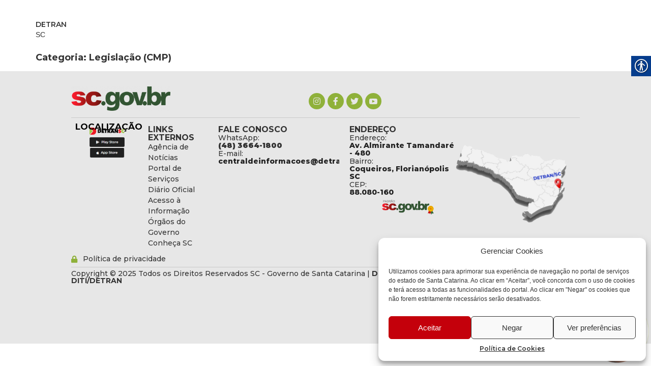

--- FILE ---
content_type: text/html; charset=UTF-8
request_url: https://www.detran.sc.gov.br/download-category/legislacao-cmp/
body_size: 31822
content:
<!doctype html>
<html lang="pt-BR">
<head>
	<meta charset="UTF-8">
	<meta name="viewport" content="width=device-width, initial-scale=1">
	<link rel="profile" href="https://gmpg.org/xfn/11">
	<title>Legislação​ (CMP) &#8211; DETRAN</title>
<meta name='robots' content='max-image-preview:large' />
<link rel="alternate" type="application/rss+xml" title="Feed para DETRAN &raquo;" href="https://www.detran.sc.gov.br/feed/" />
<link rel="alternate" type="application/rss+xml" title="Feed para DETRAN &raquo; Legislação​ (CMP) Categoria" href="https://www.detran.sc.gov.br/download-category/legislacao-cmp/feed/" />
		<!-- This site uses the Google Analytics by ExactMetrics plugin v7.27.0 - Using Analytics tracking - https://www.exactmetrics.com/ -->
		<!-- Note: ExactMetrics is not currently configured on this site. The site owner needs to authenticate with Google Analytics in the ExactMetrics settings panel. -->
					<!-- No tracking code set -->
				<!-- / Google Analytics by ExactMetrics -->
		<script>
window._wpemojiSettings = {"baseUrl":"https:\/\/s.w.org\/images\/core\/emoji\/14.0.0\/72x72\/","ext":".png","svgUrl":"https:\/\/s.w.org\/images\/core\/emoji\/14.0.0\/svg\/","svgExt":".svg","source":{"concatemoji":"https:\/\/www.detran.sc.gov.br\/wp-includes\/js\/wp-emoji-release.min.js?ver=6.2.5"}};
/*! This file is auto-generated */
!function(e,a,t){var n,r,o,i=a.createElement("canvas"),p=i.getContext&&i.getContext("2d");function s(e,t){p.clearRect(0,0,i.width,i.height),p.fillText(e,0,0);e=i.toDataURL();return p.clearRect(0,0,i.width,i.height),p.fillText(t,0,0),e===i.toDataURL()}function c(e){var t=a.createElement("script");t.src=e,t.defer=t.type="text/javascript",a.getElementsByTagName("head")[0].appendChild(t)}for(o=Array("flag","emoji"),t.supports={everything:!0,everythingExceptFlag:!0},r=0;r<o.length;r++)t.supports[o[r]]=function(e){if(p&&p.fillText)switch(p.textBaseline="top",p.font="600 32px Arial",e){case"flag":return s("\ud83c\udff3\ufe0f\u200d\u26a7\ufe0f","\ud83c\udff3\ufe0f\u200b\u26a7\ufe0f")?!1:!s("\ud83c\uddfa\ud83c\uddf3","\ud83c\uddfa\u200b\ud83c\uddf3")&&!s("\ud83c\udff4\udb40\udc67\udb40\udc62\udb40\udc65\udb40\udc6e\udb40\udc67\udb40\udc7f","\ud83c\udff4\u200b\udb40\udc67\u200b\udb40\udc62\u200b\udb40\udc65\u200b\udb40\udc6e\u200b\udb40\udc67\u200b\udb40\udc7f");case"emoji":return!s("\ud83e\udef1\ud83c\udffb\u200d\ud83e\udef2\ud83c\udfff","\ud83e\udef1\ud83c\udffb\u200b\ud83e\udef2\ud83c\udfff")}return!1}(o[r]),t.supports.everything=t.supports.everything&&t.supports[o[r]],"flag"!==o[r]&&(t.supports.everythingExceptFlag=t.supports.everythingExceptFlag&&t.supports[o[r]]);t.supports.everythingExceptFlag=t.supports.everythingExceptFlag&&!t.supports.flag,t.DOMReady=!1,t.readyCallback=function(){t.DOMReady=!0},t.supports.everything||(n=function(){t.readyCallback()},a.addEventListener?(a.addEventListener("DOMContentLoaded",n,!1),e.addEventListener("load",n,!1)):(e.attachEvent("onload",n),a.attachEvent("onreadystatechange",function(){"complete"===a.readyState&&t.readyCallback()})),(e=t.source||{}).concatemoji?c(e.concatemoji):e.wpemoji&&e.twemoji&&(c(e.twemoji),c(e.wpemoji)))}(window,document,window._wpemojiSettings);
</script>
<style>
img.wp-smiley,
img.emoji {
	display: inline !important;
	border: none !important;
	box-shadow: none !important;
	height: 1em !important;
	width: 1em !important;
	margin: 0 0.07em !important;
	vertical-align: -0.1em !important;
	background: none !important;
	padding: 0 !important;
}
</style>
	<link rel='stylesheet' id='sina-morphing-anim-css' href='https://www.detran.sc.gov.br/wp-content/plugins/sina-extension-for-elementor/assets/css/sina-morphing.min.css?ver=3.4.3' media='all' />
<link rel='stylesheet' id='ultimate-post-kit-site-css' href='https://www.detran.sc.gov.br/wp-content/plugins/ultimate-post-kit/assets/css/ultimate-post-kit-site.css?ver=2.11.0' media='all' />
<link rel='stylesheet' id='premium-addons-css' href='https://www.detran.sc.gov.br/wp-content/plugins/premium-addons-for-elementor/assets/frontend/min-css/premium-addons.min.css?ver=4.10.15' media='all' />
<link rel='stylesheet' id='wp-block-library-css' href='https://www.detran.sc.gov.br/wp-includes/css/dist/block-library/style.min.css?ver=6.2.5' media='all' />
<link rel='stylesheet' id='classic-theme-styles-css' href='https://www.detran.sc.gov.br/wp-includes/css/classic-themes.min.css?ver=6.2.5' media='all' />
<style id='global-styles-inline-css'>
body{--wp--preset--color--black: #000000;--wp--preset--color--cyan-bluish-gray: #abb8c3;--wp--preset--color--white: #ffffff;--wp--preset--color--pale-pink: #f78da7;--wp--preset--color--vivid-red: #cf2e2e;--wp--preset--color--luminous-vivid-orange: #ff6900;--wp--preset--color--luminous-vivid-amber: #fcb900;--wp--preset--color--light-green-cyan: #7bdcb5;--wp--preset--color--vivid-green-cyan: #00d084;--wp--preset--color--pale-cyan-blue: #8ed1fc;--wp--preset--color--vivid-cyan-blue: #0693e3;--wp--preset--color--vivid-purple: #9b51e0;--wp--preset--gradient--vivid-cyan-blue-to-vivid-purple: linear-gradient(135deg,rgba(6,147,227,1) 0%,rgb(155,81,224) 100%);--wp--preset--gradient--light-green-cyan-to-vivid-green-cyan: linear-gradient(135deg,rgb(122,220,180) 0%,rgb(0,208,130) 100%);--wp--preset--gradient--luminous-vivid-amber-to-luminous-vivid-orange: linear-gradient(135deg,rgba(252,185,0,1) 0%,rgba(255,105,0,1) 100%);--wp--preset--gradient--luminous-vivid-orange-to-vivid-red: linear-gradient(135deg,rgba(255,105,0,1) 0%,rgb(207,46,46) 100%);--wp--preset--gradient--very-light-gray-to-cyan-bluish-gray: linear-gradient(135deg,rgb(238,238,238) 0%,rgb(169,184,195) 100%);--wp--preset--gradient--cool-to-warm-spectrum: linear-gradient(135deg,rgb(74,234,220) 0%,rgb(151,120,209) 20%,rgb(207,42,186) 40%,rgb(238,44,130) 60%,rgb(251,105,98) 80%,rgb(254,248,76) 100%);--wp--preset--gradient--blush-light-purple: linear-gradient(135deg,rgb(255,206,236) 0%,rgb(152,150,240) 100%);--wp--preset--gradient--blush-bordeaux: linear-gradient(135deg,rgb(254,205,165) 0%,rgb(254,45,45) 50%,rgb(107,0,62) 100%);--wp--preset--gradient--luminous-dusk: linear-gradient(135deg,rgb(255,203,112) 0%,rgb(199,81,192) 50%,rgb(65,88,208) 100%);--wp--preset--gradient--pale-ocean: linear-gradient(135deg,rgb(255,245,203) 0%,rgb(182,227,212) 50%,rgb(51,167,181) 100%);--wp--preset--gradient--electric-grass: linear-gradient(135deg,rgb(202,248,128) 0%,rgb(113,206,126) 100%);--wp--preset--gradient--midnight: linear-gradient(135deg,rgb(2,3,129) 0%,rgb(40,116,252) 100%);--wp--preset--duotone--dark-grayscale: url('#wp-duotone-dark-grayscale');--wp--preset--duotone--grayscale: url('#wp-duotone-grayscale');--wp--preset--duotone--purple-yellow: url('#wp-duotone-purple-yellow');--wp--preset--duotone--blue-red: url('#wp-duotone-blue-red');--wp--preset--duotone--midnight: url('#wp-duotone-midnight');--wp--preset--duotone--magenta-yellow: url('#wp-duotone-magenta-yellow');--wp--preset--duotone--purple-green: url('#wp-duotone-purple-green');--wp--preset--duotone--blue-orange: url('#wp-duotone-blue-orange');--wp--preset--font-size--small: 13px;--wp--preset--font-size--medium: 20px;--wp--preset--font-size--large: 36px;--wp--preset--font-size--x-large: 42px;--wp--preset--spacing--20: 0.44rem;--wp--preset--spacing--30: 0.67rem;--wp--preset--spacing--40: 1rem;--wp--preset--spacing--50: 1.5rem;--wp--preset--spacing--60: 2.25rem;--wp--preset--spacing--70: 3.38rem;--wp--preset--spacing--80: 5.06rem;--wp--preset--shadow--natural: 6px 6px 9px rgba(0, 0, 0, 0.2);--wp--preset--shadow--deep: 12px 12px 50px rgba(0, 0, 0, 0.4);--wp--preset--shadow--sharp: 6px 6px 0px rgba(0, 0, 0, 0.2);--wp--preset--shadow--outlined: 6px 6px 0px -3px rgba(255, 255, 255, 1), 6px 6px rgba(0, 0, 0, 1);--wp--preset--shadow--crisp: 6px 6px 0px rgba(0, 0, 0, 1);}:where(.is-layout-flex){gap: 0.5em;}body .is-layout-flow > .alignleft{float: left;margin-inline-start: 0;margin-inline-end: 2em;}body .is-layout-flow > .alignright{float: right;margin-inline-start: 2em;margin-inline-end: 0;}body .is-layout-flow > .aligncenter{margin-left: auto !important;margin-right: auto !important;}body .is-layout-constrained > .alignleft{float: left;margin-inline-start: 0;margin-inline-end: 2em;}body .is-layout-constrained > .alignright{float: right;margin-inline-start: 2em;margin-inline-end: 0;}body .is-layout-constrained > .aligncenter{margin-left: auto !important;margin-right: auto !important;}body .is-layout-constrained > :where(:not(.alignleft):not(.alignright):not(.alignfull)){max-width: var(--wp--style--global--content-size);margin-left: auto !important;margin-right: auto !important;}body .is-layout-constrained > .alignwide{max-width: var(--wp--style--global--wide-size);}body .is-layout-flex{display: flex;}body .is-layout-flex{flex-wrap: wrap;align-items: center;}body .is-layout-flex > *{margin: 0;}:where(.wp-block-columns.is-layout-flex){gap: 2em;}.has-black-color{color: var(--wp--preset--color--black) !important;}.has-cyan-bluish-gray-color{color: var(--wp--preset--color--cyan-bluish-gray) !important;}.has-white-color{color: var(--wp--preset--color--white) !important;}.has-pale-pink-color{color: var(--wp--preset--color--pale-pink) !important;}.has-vivid-red-color{color: var(--wp--preset--color--vivid-red) !important;}.has-luminous-vivid-orange-color{color: var(--wp--preset--color--luminous-vivid-orange) !important;}.has-luminous-vivid-amber-color{color: var(--wp--preset--color--luminous-vivid-amber) !important;}.has-light-green-cyan-color{color: var(--wp--preset--color--light-green-cyan) !important;}.has-vivid-green-cyan-color{color: var(--wp--preset--color--vivid-green-cyan) !important;}.has-pale-cyan-blue-color{color: var(--wp--preset--color--pale-cyan-blue) !important;}.has-vivid-cyan-blue-color{color: var(--wp--preset--color--vivid-cyan-blue) !important;}.has-vivid-purple-color{color: var(--wp--preset--color--vivid-purple) !important;}.has-black-background-color{background-color: var(--wp--preset--color--black) !important;}.has-cyan-bluish-gray-background-color{background-color: var(--wp--preset--color--cyan-bluish-gray) !important;}.has-white-background-color{background-color: var(--wp--preset--color--white) !important;}.has-pale-pink-background-color{background-color: var(--wp--preset--color--pale-pink) !important;}.has-vivid-red-background-color{background-color: var(--wp--preset--color--vivid-red) !important;}.has-luminous-vivid-orange-background-color{background-color: var(--wp--preset--color--luminous-vivid-orange) !important;}.has-luminous-vivid-amber-background-color{background-color: var(--wp--preset--color--luminous-vivid-amber) !important;}.has-light-green-cyan-background-color{background-color: var(--wp--preset--color--light-green-cyan) !important;}.has-vivid-green-cyan-background-color{background-color: var(--wp--preset--color--vivid-green-cyan) !important;}.has-pale-cyan-blue-background-color{background-color: var(--wp--preset--color--pale-cyan-blue) !important;}.has-vivid-cyan-blue-background-color{background-color: var(--wp--preset--color--vivid-cyan-blue) !important;}.has-vivid-purple-background-color{background-color: var(--wp--preset--color--vivid-purple) !important;}.has-black-border-color{border-color: var(--wp--preset--color--black) !important;}.has-cyan-bluish-gray-border-color{border-color: var(--wp--preset--color--cyan-bluish-gray) !important;}.has-white-border-color{border-color: var(--wp--preset--color--white) !important;}.has-pale-pink-border-color{border-color: var(--wp--preset--color--pale-pink) !important;}.has-vivid-red-border-color{border-color: var(--wp--preset--color--vivid-red) !important;}.has-luminous-vivid-orange-border-color{border-color: var(--wp--preset--color--luminous-vivid-orange) !important;}.has-luminous-vivid-amber-border-color{border-color: var(--wp--preset--color--luminous-vivid-amber) !important;}.has-light-green-cyan-border-color{border-color: var(--wp--preset--color--light-green-cyan) !important;}.has-vivid-green-cyan-border-color{border-color: var(--wp--preset--color--vivid-green-cyan) !important;}.has-pale-cyan-blue-border-color{border-color: var(--wp--preset--color--pale-cyan-blue) !important;}.has-vivid-cyan-blue-border-color{border-color: var(--wp--preset--color--vivid-cyan-blue) !important;}.has-vivid-purple-border-color{border-color: var(--wp--preset--color--vivid-purple) !important;}.has-vivid-cyan-blue-to-vivid-purple-gradient-background{background: var(--wp--preset--gradient--vivid-cyan-blue-to-vivid-purple) !important;}.has-light-green-cyan-to-vivid-green-cyan-gradient-background{background: var(--wp--preset--gradient--light-green-cyan-to-vivid-green-cyan) !important;}.has-luminous-vivid-amber-to-luminous-vivid-orange-gradient-background{background: var(--wp--preset--gradient--luminous-vivid-amber-to-luminous-vivid-orange) !important;}.has-luminous-vivid-orange-to-vivid-red-gradient-background{background: var(--wp--preset--gradient--luminous-vivid-orange-to-vivid-red) !important;}.has-very-light-gray-to-cyan-bluish-gray-gradient-background{background: var(--wp--preset--gradient--very-light-gray-to-cyan-bluish-gray) !important;}.has-cool-to-warm-spectrum-gradient-background{background: var(--wp--preset--gradient--cool-to-warm-spectrum) !important;}.has-blush-light-purple-gradient-background{background: var(--wp--preset--gradient--blush-light-purple) !important;}.has-blush-bordeaux-gradient-background{background: var(--wp--preset--gradient--blush-bordeaux) !important;}.has-luminous-dusk-gradient-background{background: var(--wp--preset--gradient--luminous-dusk) !important;}.has-pale-ocean-gradient-background{background: var(--wp--preset--gradient--pale-ocean) !important;}.has-electric-grass-gradient-background{background: var(--wp--preset--gradient--electric-grass) !important;}.has-midnight-gradient-background{background: var(--wp--preset--gradient--midnight) !important;}.has-small-font-size{font-size: var(--wp--preset--font-size--small) !important;}.has-medium-font-size{font-size: var(--wp--preset--font-size--medium) !important;}.has-large-font-size{font-size: var(--wp--preset--font-size--large) !important;}.has-x-large-font-size{font-size: var(--wp--preset--font-size--x-large) !important;}
.wp-block-navigation a:where(:not(.wp-element-button)){color: inherit;}
:where(.wp-block-columns.is-layout-flex){gap: 2em;}
.wp-block-pullquote{font-size: 1.5em;line-height: 1.6;}
</style>
<link rel='stylesheet' id='wpdm-font-awesome-css' href='https://www.detran.sc.gov.br/wp-content/plugins/download-manager/assets/fontawesome/css/all.min.css?ver=6.2.5' media='all' />
<link rel='stylesheet' id='wpdm-front-bootstrap-css' href='https://www.detran.sc.gov.br/wp-content/plugins/download-manager/assets/bootstrap/css/bootstrap.min.css?ver=6.2.5' media='all' />
<link rel='stylesheet' id='wpdm-front-css' href='https://www.detran.sc.gov.br/wp-content/plugins/download-manager/assets/css/front.css?ver=6.2.5' media='all' />
<link rel='stylesheet' id='real-accessability-css' href='https://www.detran.sc.gov.br/wp-content/plugins/real-accessability/real-accessability.css?ver=1.0' media='all' />
<link rel='stylesheet' id='dashicons-css' href='https://www.detran.sc.gov.br/wp-includes/css/dashicons.min.css?ver=6.2.5' media='all' />
<link rel='stylesheet' id='wpmi-icons-css' href='https://www.detran.sc.gov.br/wp-content/plugins/wp-menu-icons/assets/css/wpmi.css?ver=2.2.3' media='all' />
<link rel='stylesheet' id='cmplz-general-css' href='https://www.detran.sc.gov.br/wp-content/plugins/complianz-gdpr/assets/css/cookieblocker.min.css?ver=6.4.2' media='all' />
<link rel='stylesheet' id='hfe-style-css' href='https://www.detran.sc.gov.br/wp-content/plugins/header-footer-elementor/assets/css/header-footer-elementor.css?ver=1.6.13' media='all' />
<link rel='stylesheet' id='elementor-icons-css' href='https://www.detran.sc.gov.br/wp-content/plugins/elementor/assets/lib/eicons/css/elementor-icons.min.css?ver=5.16.0' media='all' />
<link rel='stylesheet' id='elementor-frontend-css' href='https://www.detran.sc.gov.br/wp-content/uploads/elementor/css/custom-frontend-lite.min.css?ver=1734118431' media='all' />
<style id='elementor-frontend-inline-css'>
.elementor-kit-5{--e-global-color-primary:#336633;--e-global-color-secondary:#54595F;--e-global-color-text:#333333;--e-global-color-accent:#C4000B;--e-global-color-febbecb:#9BBF1F;--e-global-typography-primary-font-family:"Roboto";--e-global-typography-primary-font-weight:600;--e-global-typography-secondary-font-family:"Roboto Slab";--e-global-typography-secondary-font-weight:400;--e-global-typography-text-font-family:"Roboto";--e-global-typography-text-font-weight:400;--e-global-typography-accent-font-family:"Roboto";--e-global-typography-accent-font-weight:500;color:#333333;font-family:"Helvetica", Sans-serif;font-size:14px;font-weight:500;}.elementor-kit-5 a{color:#333333;font-family:"Montserrat", Sans-serif;font-size:14px;font-weight:600;}.elementor-kit-5 h1{color:#333333;font-family:"Montserrat", Sans-serif;font-size:18px;font-weight:700;}.elementor-kit-5 h2{color:#333333;font-family:"Montserrat", Sans-serif;font-size:28px;font-weight:700;}.elementor-section.elementor-section-boxed > .elementor-container{max-width:1140px;}.e-container{--container-max-width:1140px;}.elementor-widget:not(:last-child){margin-bottom:20px;}.elementor-element{--widgets-spacing:20px;}{}h1.entry-title{display:var(--page-title-display);}.site-header{padding-inline-end:0px;padding-inline-start:0px;}@media(max-width:1024px){.elementor-section.elementor-section-boxed > .elementor-container{max-width:1024px;}.e-container{--container-max-width:1024px;}}@media(max-width:767px){.elementor-section.elementor-section-boxed > .elementor-container{max-width:767px;}.e-container{--container-max-width:767px;}}
.elementor-widget-heading .elementor-heading-title{color:var( --e-global-color-primary );font-family:var( --e-global-typography-primary-font-family ), Sans-serif;font-weight:var( --e-global-typography-primary-font-weight );}.elementor-widget-image .widget-image-caption{color:var( --e-global-color-text );font-family:var( --e-global-typography-text-font-family ), Sans-serif;font-weight:var( --e-global-typography-text-font-weight );}.elementor-widget-text-editor{color:var( --e-global-color-text );font-family:var( --e-global-typography-text-font-family ), Sans-serif;font-weight:var( --e-global-typography-text-font-weight );}.elementor-widget-text-editor.elementor-drop-cap-view-stacked .elementor-drop-cap{background-color:var( --e-global-color-primary );}.elementor-widget-text-editor.elementor-drop-cap-view-framed .elementor-drop-cap, .elementor-widget-text-editor.elementor-drop-cap-view-default .elementor-drop-cap{color:var( --e-global-color-primary );border-color:var( --e-global-color-primary );}.elementor-widget-button .elementor-button{font-family:var( --e-global-typography-accent-font-family ), Sans-serif;font-weight:var( --e-global-typography-accent-font-weight );background-color:var( --e-global-color-accent );}.elementor-widget-divider{--divider-color:var( --e-global-color-secondary );}.elementor-widget-divider .elementor-divider__text{color:var( --e-global-color-secondary );font-family:var( --e-global-typography-secondary-font-family ), Sans-serif;font-weight:var( --e-global-typography-secondary-font-weight );}.elementor-widget-divider.elementor-view-stacked .elementor-icon{background-color:var( --e-global-color-secondary );}.elementor-widget-divider.elementor-view-framed .elementor-icon, .elementor-widget-divider.elementor-view-default .elementor-icon{color:var( --e-global-color-secondary );border-color:var( --e-global-color-secondary );}.elementor-widget-divider.elementor-view-framed .elementor-icon, .elementor-widget-divider.elementor-view-default .elementor-icon svg{fill:var( --e-global-color-secondary );}.elementor-widget-image-box .elementor-image-box-title{color:var( --e-global-color-primary );font-family:var( --e-global-typography-primary-font-family ), Sans-serif;font-weight:var( --e-global-typography-primary-font-weight );}.elementor-widget-image-box .elementor-image-box-description{color:var( --e-global-color-text );font-family:var( --e-global-typography-text-font-family ), Sans-serif;font-weight:var( --e-global-typography-text-font-weight );}.elementor-widget-icon.elementor-view-stacked .elementor-icon{background-color:var( --e-global-color-primary );}.elementor-widget-icon.elementor-view-framed .elementor-icon, .elementor-widget-icon.elementor-view-default .elementor-icon{color:var( --e-global-color-primary );border-color:var( --e-global-color-primary );}.elementor-widget-icon.elementor-view-framed .elementor-icon, .elementor-widget-icon.elementor-view-default .elementor-icon svg{fill:var( --e-global-color-primary );}.elementor-widget-icon-box.elementor-view-stacked .elementor-icon{background-color:var( --e-global-color-primary );}.elementor-widget-icon-box.elementor-view-framed .elementor-icon, .elementor-widget-icon-box.elementor-view-default .elementor-icon{fill:var( --e-global-color-primary );color:var( --e-global-color-primary );border-color:var( --e-global-color-primary );}.elementor-widget-icon-box .elementor-icon-box-title{color:var( --e-global-color-primary );}.elementor-widget-icon-box .elementor-icon-box-title, .elementor-widget-icon-box .elementor-icon-box-title a{font-family:var( --e-global-typography-primary-font-family ), Sans-serif;font-weight:var( --e-global-typography-primary-font-weight );}.elementor-widget-icon-box .elementor-icon-box-description{color:var( --e-global-color-text );font-family:var( --e-global-typography-text-font-family ), Sans-serif;font-weight:var( --e-global-typography-text-font-weight );}.elementor-widget-star-rating .elementor-star-rating__title{color:var( --e-global-color-text );font-family:var( --e-global-typography-text-font-family ), Sans-serif;font-weight:var( --e-global-typography-text-font-weight );}.elementor-widget-image-gallery .gallery-item .gallery-caption{font-family:var( --e-global-typography-accent-font-family ), Sans-serif;font-weight:var( --e-global-typography-accent-font-weight );}.elementor-widget-icon-list .elementor-icon-list-item:not(:last-child):after{border-color:var( --e-global-color-text );}.elementor-widget-icon-list .elementor-icon-list-icon i{color:var( --e-global-color-primary );}.elementor-widget-icon-list .elementor-icon-list-icon svg{fill:var( --e-global-color-primary );}.elementor-widget-icon-list .elementor-icon-list-text{color:var( --e-global-color-secondary );}.elementor-widget-icon-list .elementor-icon-list-item > .elementor-icon-list-text, .elementor-widget-icon-list .elementor-icon-list-item > a{font-family:var( --e-global-typography-text-font-family ), Sans-serif;font-weight:var( --e-global-typography-text-font-weight );}.elementor-widget-counter .elementor-counter-number-wrapper{color:var( --e-global-color-primary );font-family:var( --e-global-typography-primary-font-family ), Sans-serif;font-weight:var( --e-global-typography-primary-font-weight );}.elementor-widget-counter .elementor-counter-title{color:var( --e-global-color-secondary );font-family:var( --e-global-typography-secondary-font-family ), Sans-serif;font-weight:var( --e-global-typography-secondary-font-weight );}.elementor-widget-progress .elementor-progress-wrapper .elementor-progress-bar{background-color:var( --e-global-color-primary );}.elementor-widget-progress .elementor-title{color:var( --e-global-color-primary );font-family:var( --e-global-typography-text-font-family ), Sans-serif;font-weight:var( --e-global-typography-text-font-weight );}.elementor-widget-testimonial .elementor-testimonial-content{color:var( --e-global-color-text );font-family:var( --e-global-typography-text-font-family ), Sans-serif;font-weight:var( --e-global-typography-text-font-weight );}.elementor-widget-testimonial .elementor-testimonial-name{color:var( --e-global-color-primary );font-family:var( --e-global-typography-primary-font-family ), Sans-serif;font-weight:var( --e-global-typography-primary-font-weight );}.elementor-widget-testimonial .elementor-testimonial-job{color:var( --e-global-color-secondary );font-family:var( --e-global-typography-secondary-font-family ), Sans-serif;font-weight:var( --e-global-typography-secondary-font-weight );}.elementor-widget-tabs .elementor-tab-title, .elementor-widget-tabs .elementor-tab-title a{color:var( --e-global-color-primary );}.elementor-widget-tabs .elementor-tab-title.elementor-active,
					 .elementor-widget-tabs .elementor-tab-title.elementor-active a{color:var( --e-global-color-accent );}.elementor-widget-tabs .elementor-tab-title{font-family:var( --e-global-typography-primary-font-family ), Sans-serif;font-weight:var( --e-global-typography-primary-font-weight );}.elementor-widget-tabs .elementor-tab-content{color:var( --e-global-color-text );font-family:var( --e-global-typography-text-font-family ), Sans-serif;font-weight:var( --e-global-typography-text-font-weight );}.elementor-widget-accordion .elementor-accordion-icon, .elementor-widget-accordion .elementor-accordion-title{color:var( --e-global-color-primary );}.elementor-widget-accordion .elementor-accordion-icon svg{fill:var( --e-global-color-primary );}.elementor-widget-accordion .elementor-active .elementor-accordion-icon, .elementor-widget-accordion .elementor-active .elementor-accordion-title{color:var( --e-global-color-accent );}.elementor-widget-accordion .elementor-active .elementor-accordion-icon svg{fill:var( --e-global-color-accent );}.elementor-widget-accordion .elementor-accordion-title{font-family:var( --e-global-typography-primary-font-family ), Sans-serif;font-weight:var( --e-global-typography-primary-font-weight );}.elementor-widget-accordion .elementor-tab-content{color:var( --e-global-color-text );font-family:var( --e-global-typography-text-font-family ), Sans-serif;font-weight:var( --e-global-typography-text-font-weight );}.elementor-widget-toggle .elementor-toggle-title, .elementor-widget-toggle .elementor-toggle-icon{color:var( --e-global-color-primary );}.elementor-widget-toggle .elementor-toggle-icon svg{fill:var( --e-global-color-primary );}.elementor-widget-toggle .elementor-tab-title.elementor-active a, .elementor-widget-toggle .elementor-tab-title.elementor-active .elementor-toggle-icon{color:var( --e-global-color-accent );}.elementor-widget-toggle .elementor-toggle-title{font-family:var( --e-global-typography-primary-font-family ), Sans-serif;font-weight:var( --e-global-typography-primary-font-weight );}.elementor-widget-toggle .elementor-tab-content{color:var( --e-global-color-text );font-family:var( --e-global-typography-text-font-family ), Sans-serif;font-weight:var( --e-global-typography-text-font-weight );}.elementor-widget-alert .elementor-alert-title{font-family:var( --e-global-typography-primary-font-family ), Sans-serif;font-weight:var( --e-global-typography-primary-font-weight );}.elementor-widget-alert .elementor-alert-description{font-family:var( --e-global-typography-text-font-family ), Sans-serif;font-weight:var( --e-global-typography-text-font-weight );}.elementor-widget-fluent-form-widget .fluentform-widget-description{font-family:var( --e-global-typography-accent-font-family ), Sans-serif;font-weight:var( --e-global-typography-accent-font-weight );}.elementor-widget-eael-countdown .eael-countdown-digits::after{font-family:var( --e-global-typography-secondary-font-family ), Sans-serif;font-weight:var( --e-global-typography-secondary-font-weight );}.elementor-widget-eael-countdown .eael-countdown-digits{font-family:var( --e-global-typography-secondary-font-family ), Sans-serif;font-weight:var( --e-global-typography-secondary-font-weight );}.elementor-widget-eael-countdown .eael-countdown-label{font-family:var( --e-global-typography-secondary-font-family ), Sans-serif;font-weight:var( --e-global-typography-secondary-font-weight );}.elementor-widget-eael-countdown .eael-countdown-finish-message .expiry-title{font-family:var( --e-global-typography-secondary-font-family ), Sans-serif;font-weight:var( --e-global-typography-secondary-font-weight );}.eael-countdown-finish-text{font-family:var( --e-global-typography-secondary-font-family ), Sans-serif;font-weight:var( --e-global-typography-secondary-font-weight );}.elementor-widget-eael-creative-button .eael-creative-button .cretive-button-text, .elementor-widget-eael-creative-button .eael-creative-button--winona::after, .elementor-widget-eael-creative-button .eael-creative-button--rayen::before, .elementor-widget-eael-creative-button .eael-creative-button--tamaya::after, .elementor-widget-eael-creative-button .eael-creative-button--tamaya::before{font-family:var( --e-global-typography-primary-font-family ), Sans-serif;font-weight:var( --e-global-typography-primary-font-weight );}.elementor-widget-eael-dual-color-header .eael-dch-separator-wrap i{color:var( --e-global-color-primary );}.elementor-widget-eael-fancy-text .eael-fancy-text-prefix{font-family:var( --e-global-typography-primary-font-family ), Sans-serif;font-weight:var( --e-global-typography-primary-font-weight );}.elementor-widget-eael-fancy-text .eael-fancy-text-strings, .elementor-widget-eael-fancy-text .typed-cursor{font-family:var( --e-global-typography-primary-font-family ), Sans-serif;font-weight:var( --e-global-typography-primary-font-weight );}.elementor-widget-eael-fancy-text .eael-fancy-text-suffix{font-family:var( --e-global-typography-primary-font-family ), Sans-serif;font-weight:var( --e-global-typography-primary-font-weight );}.elementor-widget-eael-feature-list .connector-type-classic .connector{border-color:var( --e-global-color-primary );}.elementor-widget-eael-feature-list .connector-type-modern .eael-feature-list-item:before, .elementor-widget-eael-feature-list .connector-type-modern .eael-feature-list-item:after{border-color:var( --e-global-color-primary );}.elementor-widget-eael-feature-list .eael-feature-list-content-box .eael-feature-list-title, .elementor-widget-eael-feature-list .eael-feature-list-content-box .eael-feature-list-title > a, .elementor-widget-eael-feature-list .eael-feature-list-content-box .eael-feature-list-title:visited{color:var( --e-global-color-primary );}.elementor-widget-eael-feature-list .eael-feature-list-content-box .eael-feature-list-title, .elementor-widget-eael-feature-list .eael-feature-list-content-box .eael-feature-list-title a{font-family:var( --e-global-typography-primary-font-family ), Sans-serif;font-weight:var( --e-global-typography-primary-font-weight );}.elementor-widget-eael-feature-list .eael-feature-list-content-box .eael-feature-list-content{color:var( --e-global-color-text );font-family:var( --e-global-typography-text-font-family ), Sans-serif;font-weight:var( --e-global-typography-text-font-weight );}.elementor-widget-eael-filterable-gallery .fg-caption-head .fg-item-price{font-family:var( --e-global-typography-text-font-family ), Sans-serif;font-weight:var( --e-global-typography-text-font-weight );}.elementor-widget-eael-filterable-gallery .fg-caption-head .fg-item-ratings{font-family:var( --e-global-typography-text-font-family ), Sans-serif;font-weight:var( --e-global-typography-text-font-weight );}.elementor-widget-eael-filterable-gallery .fg-item-category span{font-family:var( --e-global-typography-text-font-family ), Sans-serif;font-weight:var( --e-global-typography-text-font-weight );}.elementor-widget-eael-filterable-gallery .fg-filter-trigger > span{font-family:var( --e-global-typography-text-font-family ), Sans-serif;font-weight:var( --e-global-typography-text-font-weight );}.elementor-widget-eael-filterable-gallery .fg-layout-3-filter-controls li.control{font-family:var( --e-global-typography-text-font-family ), Sans-serif;font-weight:var( --e-global-typography-text-font-weight );}.elementor-widget-eael-filterable-gallery .eael-gallery-load-more .eael-filterable-gallery-load-more-text{font-family:var( --e-global-typography-text-font-family ), Sans-serif;font-weight:var( --e-global-typography-text-font-weight );}.elementor-widget-eael-nft-gallery .eael-nft-gallery-load-more .eael-nft-gallery-load-more-text{font-family:var( --e-global-typography-text-font-family ), Sans-serif;font-weight:var( --e-global-typography-text-font-weight );}.elementor-widget-eael-post-grid .eael-meta-posted-on{font-family:var( --e-global-typography-text-font-family ), Sans-serif;font-weight:var( --e-global-typography-text-font-weight );}.elementor-widget-eael-post-grid .eael-entry-meta > span{font-family:var( --e-global-typography-text-font-family ), Sans-serif;font-weight:var( --e-global-typography-text-font-weight );}.elementor-widget-eael-post-grid .eael-entry-title, .elementor-widget-eael-post-grid .eael-entry-title a{font-family:var( --e-global-typography-primary-font-family ), Sans-serif;font-weight:var( --e-global-typography-primary-font-weight );}.elementor-widget-eael-post-grid .eael-grid-post-excerpt p{font-family:var( --e-global-typography-text-font-family ), Sans-serif;font-weight:var( --e-global-typography-text-font-weight );}.elementor-widget-eael-post-grid .post-meta-categories li, .elementor-widget-eael-post-grid .post-meta-categories li a{font-family:var( --e-global-typography-text-font-family ), Sans-serif;font-weight:var( --e-global-typography-text-font-weight );}.elementor-widget-eael-post-timeline .eael-timeline-post-title .eael-timeline-post-title-text{font-family:var( --e-global-typography-primary-font-family ), Sans-serif;font-weight:var( --e-global-typography-primary-font-weight );}.elementor-widget-eael-post-timeline .eael-timeline-post-excerpt p{font-family:var( --e-global-typography-text-font-family ), Sans-serif;font-weight:var( --e-global-typography-text-font-weight );}.elementor-widget-eael-progress-bar .eael-progressbar-title{font-family:var( --e-global-typography-primary-font-family ), Sans-serif;font-weight:var( --e-global-typography-primary-font-weight );}.elementor-widget-eael-progress-bar .eael-progressbar-line-fill.eael-has-inner-title{font-family:var( --e-global-typography-primary-font-family ), Sans-serif;font-weight:var( --e-global-typography-primary-font-weight );}.elementor-widget-eael-progress-bar .eael-progressbar-count-wrap{font-family:var( --e-global-typography-primary-font-family ), Sans-serif;font-weight:var( --e-global-typography-primary-font-weight );}.elementor-widget-eael-progress-bar .eael-progressbar-half-circle-after span{font-family:var( --e-global-typography-primary-font-family ), Sans-serif;font-weight:var( --e-global-typography-primary-font-weight );}.elementor-widget-eael-simple-menu .eael-simple-menu >li > a, .eael-simple-menu-container .eael-simple-menu-toggle-text{font-family:var( --e-global-typography-primary-font-family ), Sans-serif;font-weight:var( --e-global-typography-primary-font-weight );}.elementor-widget-eael-simple-menu .eael-simple-menu li ul li > a{font-family:var( --e-global-typography-primary-font-family ), Sans-serif;font-weight:var( --e-global-typography-primary-font-weight );}.elementor-widget-retina .hfe-retina-image-container .hfe-retina-img{border-color:var( --e-global-color-primary );}.elementor-widget-retina .widget-image-caption{color:var( --e-global-color-text );font-family:var( --e-global-typography-text-font-family ), Sans-serif;font-weight:var( --e-global-typography-text-font-weight );}.elementor-widget-copyright .hfe-copyright-wrapper a, .elementor-widget-copyright .hfe-copyright-wrapper{color:var( --e-global-color-text );}.elementor-widget-copyright .hfe-copyright-wrapper, .elementor-widget-copyright .hfe-copyright-wrapper a{font-family:var( --e-global-typography-text-font-family ), Sans-serif;font-weight:var( --e-global-typography-text-font-weight );}.elementor-widget-navigation-menu a.hfe-menu-item, .elementor-widget-navigation-menu a.hfe-sub-menu-item{font-family:var( --e-global-typography-primary-font-family ), Sans-serif;font-weight:var( --e-global-typography-primary-font-weight );}.elementor-widget-navigation-menu .menu-item a.hfe-menu-item, .elementor-widget-navigation-menu .sub-menu a.hfe-sub-menu-item{color:var( --e-global-color-text );}.elementor-widget-navigation-menu .menu-item a.hfe-menu-item:hover,
								.elementor-widget-navigation-menu .sub-menu a.hfe-sub-menu-item:hover,
								.elementor-widget-navigation-menu .menu-item.current-menu-item a.hfe-menu-item,
								.elementor-widget-navigation-menu .menu-item a.hfe-menu-item.highlighted,
								.elementor-widget-navigation-menu .menu-item a.hfe-menu-item:focus{color:var( --e-global-color-accent );}.elementor-widget-navigation-menu .hfe-nav-menu-layout:not(.hfe-pointer__framed) .menu-item.parent a.hfe-menu-item:before,
								.elementor-widget-navigation-menu .hfe-nav-menu-layout:not(.hfe-pointer__framed) .menu-item.parent a.hfe-menu-item:after{background-color:var( --e-global-color-accent );}.elementor-widget-navigation-menu .hfe-nav-menu-layout:not(.hfe-pointer__framed) .menu-item.parent .sub-menu .hfe-has-submenu-container a:after{background-color:var( --e-global-color-accent );}.elementor-widget-navigation-menu .hfe-pointer__framed .menu-item.parent a.hfe-menu-item:before,
								.elementor-widget-navigation-menu .hfe-pointer__framed .menu-item.parent a.hfe-menu-item:after{border-color:var( --e-global-color-accent );}
							.elementor-widget-navigation-menu .sub-menu li a.hfe-sub-menu-item,
							.elementor-widget-navigation-menu nav.hfe-dropdown li a.hfe-sub-menu-item,
							.elementor-widget-navigation-menu nav.hfe-dropdown li a.hfe-menu-item,
							.elementor-widget-navigation-menu nav.hfe-dropdown-expandible li a.hfe-menu-item,
							.elementor-widget-navigation-menu nav.hfe-dropdown-expandible li a.hfe-sub-menu-item{font-family:var( --e-global-typography-accent-font-family ), Sans-serif;font-weight:var( --e-global-typography-accent-font-weight );}.elementor-widget-navigation-menu .menu-item a.hfe-menu-item.elementor-button{font-family:var( --e-global-typography-accent-font-family ), Sans-serif;font-weight:var( --e-global-typography-accent-font-weight );background-color:var( --e-global-color-accent );}.elementor-widget-navigation-menu .menu-item a.hfe-menu-item.elementor-button:hover{background-color:var( --e-global-color-accent );}.elementor-widget-page-title .elementor-heading-title, .elementor-widget-page-title .hfe-page-title a{font-family:var( --e-global-typography-primary-font-family ), Sans-serif;font-weight:var( --e-global-typography-primary-font-weight );color:var( --e-global-color-primary );}.elementor-widget-page-title .hfe-page-title-icon i{color:var( --e-global-color-primary );}.elementor-widget-page-title .hfe-page-title-icon svg{fill:var( --e-global-color-primary );}.elementor-widget-hfe-site-title .elementor-heading-title, .elementor-widget-hfe-site-title .hfe-heading a{font-family:var( --e-global-typography-primary-font-family ), Sans-serif;font-weight:var( --e-global-typography-primary-font-weight );}.elementor-widget-hfe-site-title .hfe-heading-text{color:var( --e-global-color-primary );}.elementor-widget-hfe-site-title .hfe-icon i{color:var( --e-global-color-primary );}.elementor-widget-hfe-site-title .hfe-icon svg{fill:var( --e-global-color-primary );}.elementor-widget-hfe-site-tagline .hfe-site-tagline{font-family:var( --e-global-typography-secondary-font-family ), Sans-serif;font-weight:var( --e-global-typography-secondary-font-weight );color:var( --e-global-color-secondary );}.elementor-widget-hfe-site-tagline .hfe-icon i{color:var( --e-global-color-primary );}.elementor-widget-hfe-site-tagline .hfe-icon svg{fill:var( --e-global-color-primary );}.elementor-widget-site-logo .hfe-site-logo-container .hfe-site-logo-img{border-color:var( --e-global-color-primary );}.elementor-widget-site-logo .widget-image-caption{color:var( --e-global-color-text );font-family:var( --e-global-typography-text-font-family ), Sans-serif;font-weight:var( --e-global-typography-text-font-weight );}.elementor-widget-hfe-search-button input[type="search"].hfe-search-form__input,.elementor-widget-hfe-search-button .hfe-search-icon-toggle{font-family:var( --e-global-typography-primary-font-family ), Sans-serif;font-weight:var( --e-global-typography-primary-font-weight );}.elementor-widget-hfe-search-button .hfe-search-form__input{color:var( --e-global-color-text );}.elementor-widget-hfe-search-button .hfe-search-form__input::placeholder{color:var( --e-global-color-text );}.elementor-widget-hfe-search-button .hfe-search-form__container, .elementor-widget-hfe-search-button .hfe-search-icon-toggle .hfe-search-form__input,.elementor-widget-hfe-search-button .hfe-input-focus .hfe-search-icon-toggle .hfe-search-form__input{border-color:var( --e-global-color-primary );}.elementor-widget-hfe-search-button .hfe-search-form__input:focus::placeholder{color:var( --e-global-color-text );}.elementor-widget-hfe-search-button .hfe-search-form__container button#clear-with-button,
					.elementor-widget-hfe-search-button .hfe-search-form__container button#clear,
					.elementor-widget-hfe-search-button .hfe-search-icon-toggle button#clear{color:var( --e-global-color-text );}.elementor-widget-text-path{font-family:var( --e-global-typography-text-font-family ), Sans-serif;font-weight:var( --e-global-typography-text-font-weight );}.elementor-widget-premium-addon-banner .premium-banner-ib-desc .premium_banner_title{color:var( --e-global-color-primary );font-family:var( --e-global-typography-primary-font-family ), Sans-serif;font-weight:var( --e-global-typography-primary-font-weight );}.elementor-widget-premium-addon-banner .premium_banner_content{color:var( --e-global-color-text );font-family:var( --e-global-typography-text-font-family ), Sans-serif;font-weight:var( --e-global-typography-text-font-weight );}.elementor-widget-premium-addon-banner .premium-banner-link{color:var( --e-global-color-text );font-family:var( --e-global-typography-text-font-family ), Sans-serif;font-weight:var( --e-global-typography-text-font-weight );}.elementor-widget-premium-addon-banner .premium-banner-link:hover{color:var( --e-global-color-text );}.elementor-widget-premium-addon-blog .premium-blog-filters-container li a.category{font-family:var( --e-global-typography-primary-font-family ), Sans-serif;font-weight:var( --e-global-typography-primary-font-weight );color:var( --e-global-color-secondary );background-color:var( --e-global-color-primary );}.elementor-widget-premium-addon-blog .premium-blog-filters-container li a.active{color:var( --e-global-color-primary );background-color:var( --e-global-color-secondary );}.elementor-widget-premium-addon-blog .premium-blog-post-link:before, .elementor-widget-premium-addon-blog .premium-blog-post-link:after{border-color:var( --e-global-color-secondary );}.elementor-widget-premium-addon-blog .premium-blog-entry-title, .elementor-widget-premium-addon-blog .premium-blog-entry-title a{font-family:var( --e-global-typography-primary-font-family ), Sans-serif;font-weight:var( --e-global-typography-primary-font-weight );}.elementor-widget-premium-addon-blog .premium-blog-entry-title a{color:var( --e-global-color-secondary );}.elementor-widget-premium-addon-blog .premium-blog-entry-title:hover a{color:var( --e-global-color-primary );}.elementor-widget-premium-addon-blog .premium-blog-cats-container a{font-family:var( --e-global-typography-secondary-font-family ), Sans-serif;font-weight:var( --e-global-typography-secondary-font-weight );}.elementor-widget-premium-addon-blog .premium-blog-meta-data{font-family:var( --e-global-typography-secondary-font-family ), Sans-serif;font-weight:var( --e-global-typography-secondary-font-weight );}.elementor-widget-premium-addon-blog .premium-blog-post-content{color:var( --e-global-color-text );}.elementor-widget-premium-addon-blog .premium-blog-post-tags-container{font-family:var( --e-global-typography-secondary-font-family ), Sans-serif;font-weight:var( --e-global-typography-secondary-font-weight );color:var( --e-global-color-secondary );}.elementor-widget-premium-addon-blog .premium-blog-pagination-container .page-numbers{color:var( --e-global-color-secondary );background-color:var( --e-global-color-primary );}.elementor-widget-premium-addon-blog .premium-blog-pagination-container .page-numbers:hover{color:var( --e-global-color-primary );background-color:var( --e-global-color-secondary );}.elementor-widget-premium-addon-blog .premium-blog-pagination-container span.current{color:var( --e-global-color-primary );background-color:var( --e-global-color-secondary );}.elementor-widget-premium-addon-blog ul.slick-dots li{color:var( --e-global-color-secondary );}.elementor-widget-premium-addon-blog ul.slick-dots li.slick-active{color:var( --e-global-color-primary );}.elementor-widget-premium-addon-blog .premium-blog-wrap .slick-arrow{color:var( --e-global-color-primary );background-color:var( --e-global-color-secondary );}.elementor-widget-premium-addon-button .premium-button{font-family:var( --e-global-typography-primary-font-family ), Sans-serif;font-weight:var( --e-global-typography-primary-font-weight );}.elementor-widget-premium-addon-button .premium-button .premium-button-text-icon-wrapper span{color:var( --e-global-color-secondary );}.elementor-widget-premium-addon-button .premium-button-text-icon-wrapper i{color:var( --e-global-color-secondary );}.elementor-widget-premium-addon-button .premium-drawable-icon *, .elementor-widget-premium-addon-button .premium-button-text-icon-wrapper svg:not([class*="premium-"]){fill:var( --e-global-color-secondary );}.elementor-widget-premium-addon-button .premium-button, .elementor-widget-premium-addon-button .premium-button.premium-button-style2-shutinhor:before , .elementor-widget-premium-addon-button .premium-button.premium-button-style2-shutinver:before , .elementor-widget-premium-addon-button .premium-button-style5-radialin:before , .elementor-widget-premium-addon-button .premium-button-style5-rectin:before{background-color:var( --e-global-color-primary );}.elementor-widget-premium-addon-button .premium-button:hover .premium-button-text-icon-wrapper span{color:var( --e-global-color-primary );}.elementor-widget-premium-addon-button .premium-button:hover .premium-button-text-icon-wrapper i{color:var( --e-global-color-primary );}.elementor-widget-premium-addon-button .premium-button:hover .premium-drawable-icon *, .elementor-widget-premium-addon-button .premium-button:hover svg:not([class*="premium-"]){fill:var( --e-global-color-primary );}.elementor-widget-premium-addon-button .premium-button-style4-icon-wrapper{color:var( --e-global-color-primary );}.elementor-widget-premium-addon-button .premium-button-style4-icon-wrapper svg{fill:var( --e-global-color-primary );}.elementor-widget-premium-addon-button .premium-button-none:hover, .elementor-widget-premium-addon-button .premium-button-style1:before, .elementor-widget-premium-addon-button .premium-button-style2-shutouthor:before, .elementor-widget-premium-addon-button .premium-button-style2-shutoutver:before, .elementor-widget-premium-addon-button .premium-button-style2-shutinhor, .elementor-widget-premium-addon-button .premium-button-style2-shutinver, .elementor-widget-premium-addon-button .premium-button-style2-dshutinhor:before, .elementor-widget-premium-addon-button .premium-button-style2-dshutinver:before, .elementor-widget-premium-addon-button .premium-button-style2-scshutouthor:before, .elementor-widget-premium-addon-button .premium-button-style2-scshutoutver:before, .elementor-widget-premium-addon-button .premium-button-style3-after:hover, .elementor-widget-premium-addon-button .premium-button-style3-before:hover, .elementor-widget-premium-addon-button .premium-button-style4-icon-wrapper, .elementor-widget-premium-addon-button .premium-button-style5-radialin, .elementor-widget-premium-addon-button .premium-button-style5-radialout:before, .elementor-widget-premium-addon-button .premium-button-style5-rectin, .elementor-widget-premium-addon-button .premium-button-style5-rectout:before, .elementor-widget-premium-addon-button .premium-button-style6-bg, .elementor-widget-premium-addon-button .premium-button-style6:before{background-color:var( --e-global-color-text );}.elementor-widget-premium-addon-button .premium-button-style7 .premium-button-text-icon-wrapper:before{background-color:var( --e-global-color-secondary );}.elementor-widget-premium-addon-button .premium-button-style7 .premium-button-text-icon-wrapper:after{background-color:var( --e-global-color-text );}.elementor-widget-premium-carousel-widget .premium-carousel-wrapper .slick-arrow{color:var( --e-global-color-secondary );}.elementor-widget-premium-carousel-widget .premium-carousel-wrapper .slick-arrow svg{fill:var( --e-global-color-secondary );}.elementor-widget-premium-carousel-widget .premium-carousel-wrapper .slick-arrow:hover{color:var( --e-global-color-secondary );}.elementor-widget-premium-carousel-widget .premium-carousel-wrapper .slick-arrow:hover svg{fill:var( --e-global-color-secondary );}.elementor-widget-premium-carousel-widget .premium-carousel-nav-fraction{font-family:var( --e-global-typography-primary-font-family ), Sans-serif;font-weight:var( --e-global-typography-primary-font-weight );}.elementor-widget-premium-carousel-widget ul.slick-dots li{color:var( --e-global-color-secondary );}.elementor-widget-premium-carousel-widget ul.slick-dots li svg{fill:var( --e-global-color-secondary );}.elementor-widget-premium-carousel-widget .fraction-pagination-total{color:var( --e-global-color-secondary );}.elementor-widget-premium-carousel-widget .fraction-pagination-separator{color:var( --e-global-color-secondary );}.elementor-widget-premium-carousel-widget ul.slick-dots li.slick-active{color:var( --e-global-color-primary );}.elementor-widget-premium-carousel-widget ul.slick-dots li.slick-active svg{fill:var( --e-global-color-primary );}.elementor-widget-premium-carousel-widget .fraction-pagination-current{color:var( --e-global-color-primary );}.elementor-widget-premium-countdown-timer .countdown .countdown-section .countdown-amount, .elementor-widget-premium-countdown-timer .premium-countdown-flip .premium-countdown-figure span{color:var( --e-global-color-secondary );font-family:var( --e-global-typography-text-font-family ), Sans-serif;font-weight:var( --e-global-typography-text-font-weight );}.elementor-widget-premium-countdown-timer .countdown .countdown-section .countdown-amount,
					 .elementor-widget-premium-countdown-timer .premium-countdown-flip .premium-countdown-figure,
					 .elementor-widget-premium-countdown-timer .premium-countdown-flip .premium-countdown-figure .top,
					 .elementor-widget-premium-countdown-timer .premium-countdown-flip .premium-countdown-figure .top-back,
					 .elementor-widget-premium-countdown-timer .premium-countdown-flip .premium-countdown-figure .bottom-back {background-color:var( --e-global-color-primary );}.elementor-widget-premium-countdown-timer .countdown .countdown-section .countdown-period, .elementor-widget-premium-countdown-timer .premium-countdown-label{color:var( --e-global-color-secondary );font-family:var( --e-global-typography-text-font-family ), Sans-serif;font-weight:var( --e-global-typography-text-font-weight );}.elementor-widget-premium-countdown-timer .countdown_separator{color:var( --e-global-color-secondary );}.elementor-widget-premium-countdown-timer .premium-countdown-exp-message{color:var( --e-global-color-secondary );font-family:var( --e-global-typography-text-font-family ), Sans-serif;font-weight:var( --e-global-typography-text-font-weight );}.elementor-widget-premium-counter .premium-counter-area .premium-counter-icon .icon i{color:var( --e-global-color-primary );}.elementor-widget-premium-counter .premium-drawable-icon *, .elementor-widget-premium-counter .premium-counter-icon svg:not([class*="premium-"]){fill:var( --e-global-color-primary );}.elementor-widget-premium-counter .premium-counter-area .premium-counter-icon .icon-bg{background:var( --e-global-color-secondary );}.elementor-widget-premium-counter .premium-counter-title .premium-counter-title-val{color:var( --e-global-color-primary );font-family:var( --e-global-typography-primary-font-family ), Sans-serif;font-weight:var( --e-global-typography-primary-font-weight );}.elementor-widget-premium-counter .premium-counter-desc{color:var( --e-global-color-secondary );font-family:var( --e-global-typography-secondary-font-family ), Sans-serif;font-weight:var( --e-global-typography-secondary-font-weight );}.elementor-widget-premium-counter .premium-counter-area .premium-counter-init{color:var( --e-global-color-primary );font-family:var( --e-global-typography-primary-font-family ), Sans-serif;font-weight:var( --e-global-typography-primary-font-weight );}.elementor-widget-premium-counter .premium-counter-area span#prefix{color:var( --e-global-color-primary );font-family:var( --e-global-typography-primary-font-family ), Sans-serif;font-weight:var( --e-global-typography-primary-font-weight );}.elementor-widget-premium-counter .premium-counter-area span#suffix{color:var( --e-global-color-primary );font-family:var( --e-global-typography-primary-font-family ), Sans-serif;font-weight:var( --e-global-typography-primary-font-weight );}.elementor-widget-premium-addon-dual-header .premium-dual-header-first-span{font-family:var( --e-global-typography-primary-font-family ), Sans-serif;font-weight:var( --e-global-typography-primary-font-weight );color:var( --e-global-color-primary );}.elementor-widget-premium-addon-dual-header .premium-dual-header-second-header{font-family:var( --e-global-typography-primary-font-family ), Sans-serif;font-weight:var( --e-global-typography-primary-font-weight );color:var( --e-global-color-secondary );}.elementor-widget-premium-addon-dual-header.premium-bg-text-yes .elementor-widget-container:before{color:var( --e-global-color-primary );font-family:var( --e-global-typography-primary-font-family ), Sans-serif;font-weight:var( --e-global-typography-primary-font-weight );}.elementor-widget-premium-addon-fancy-text .premium-fancy-text{color:var( --e-global-color-primary );}.elementor-widget-premium-addon-fancy-text .premium-fancy-svg-text .premium-fancy-list-items{fill:var( --e-global-color-primary );}.elementor-widget-premium-addon-fancy-text .premium-fancy-text-wrapper:not(.auto-fade) .premium-fancy-text, .elementor-widget-premium-addon-fancy-text .premium-fancy-text svg g > text{font-family:var( --e-global-typography-primary-font-family ), Sans-serif;font-weight:var( --e-global-typography-primary-font-weight );}.elementor-widget-premium-addon-fancy-text .typed-cursor{color:var( --e-global-color-primary );font-family:var( --e-global-typography-primary-font-family ), Sans-serif;font-weight:var( --e-global-typography-primary-font-weight );}.elementor-widget-premium-addon-fancy-text .premium-prefix-text, .elementor-widget-premium-addon-fancy-text .premium-suffix-text{color:var( --e-global-color-secondary );font-family:var( --e-global-typography-primary-font-family ), Sans-serif;font-weight:var( --e-global-typography-primary-font-weight );}.elementor-widget-premium-addon-fancy-text .loading .premium-loading-bar{background-color:var( --e-global-color-primary );}.elementor-widget-premium-img-gallery .premium-gallery-img-name, .elementor-widget-premium-img-gallery .premium-gallery-img-name a{color:var( --e-global-color-secondary );font-family:var( --e-global-typography-primary-font-family ), Sans-serif;font-weight:var( --e-global-typography-primary-font-weight );}.elementor-widget-premium-img-gallery .premium-gallery-img-desc, .elementor-widget-premium-img-gallery .premium-gallery-img-desc a{color:var( --e-global-color-text );font-family:var( --e-global-typography-primary-font-family ), Sans-serif;font-weight:var( --e-global-typography-primary-font-weight );}.elementor-widget-premium-img-gallery .pa-gallery-magnific-image i, .elementor-widget-premium-img-gallery .pa-gallery-img-link i{color:var( --e-global-color-primary );}.elementor-widget-premium-img-gallery .pa-gallery-magnific-image svg, .elementor-widget-premium-img-gallery .pa-gallery-img-link svg{fill:var( --e-global-color-primary );color:var( --e-global-color-primary );}.elementor-widget-premium-img-gallery .pa-gallery-magnific-image span, .elementor-widget-premium-img-gallery .pa-gallery-img-link span{background-color:var( --e-global-color-secondary );}.elementor-widget-premium-img-gallery .pa-gallery-magnific-image:hover i, .elementor-widget-premium-img-gallery .pa-gallery-img-link:hover i{color:var( --e-global-color-primary );}.elementor-widget-premium-img-gallery .pa-gallery-magnific-image:hover svg, .elementor-widget-premium-img-gallery .pa-gallery-img-link:hover svg{fill:var( --e-global-color-primary );color:var( --e-global-color-primary );}.elementor-widget-premium-img-gallery .pa-gallery-magnific-image:hover span, .elementor-widget-premium-img-gallery .pa-gallery-img-link:hover span{background-color:var( --e-global-color-secondary );}.elementor-widget-premium-img-gallery .premium-gallery-cats-container li a.category{font-family:var( --e-global-typography-primary-font-family ), Sans-serif;font-weight:var( --e-global-typography-primary-font-weight );color:var( --e-global-color-secondary );}.elementor-widget-premium-img-gallery .premium-gallery-cats-container li a.active{color:var( --e-global-color-primary );}.elementor-widget-premium-img-gallery .premium-gallery-load-more-btn{font-family:var( --e-global-typography-primary-font-family ), Sans-serif;font-weight:var( --e-global-typography-primary-font-weight );color:var( --e-global-color-secondary );}.elementor-widget-premium-img-gallery .premium-gallery-load-more-btn .premium-loader{border-color:var( --e-global-color-secondary );border-top-color:var( --e-global-color-secondary );}.elementor-widget-premium-img-gallery .premium-gallery-load-more-btn:hover{color:var( --e-global-color-secondary );}.elementor-widget-premium-icon-list .premium-bullet-list-wrapper i, .elementor-widget-premium-icon-list .premium-bullet-list-icon-text p{color:var( --e-global-color-primary );}.elementor-widget-premium-icon-list svg:not([class*="premium-"]){fill:var( --e-global-color-primary );}.elementor-widget-premium-icon-list .premium-bullet-list-blur:hover .premium-bullet-list-wrapper i, .elementor-widget-premium-icon-list .premium-bullet-list-blur:hover .premium-bullet-list-wrapper svg, .elementor-widget-premium-icon-list .premium-bullet-list-blur:hover .premium-bullet-list-wrapper .premium-bullet-list-icon-text p{text-shadow:var( --e-global-color-primary );}.elementor-widget-premium-icon-list .premium-bullet-list-content:hover .premium-bullet-list-wrapper i, .elementor-widget-premium-icon-list .premium-bullet-list-content:hover .premium-bullet-list-icon-text p{color:var( --e-global-color-primary );}.elementor-widget-premium-icon-list .premium-bullet-list-blur .premium-bullet-list-content:hover .premium-bullet-list-wrapper i, .elementor-widget-premium-icon-list .premium-bullet-list-blur .premium-bullet-list-content:hover  .premium-bullet-list-icon-text p{text-shadow:var( --e-global-color-primary );color:var( --e-global-color-primary );}.elementor-widget-premium-icon-list .premium-bullet-list-content:hover svg:not([class*="premium-"]){fill:var( --e-global-color-primary );} .elementor-widget-premium-icon-list  .premium-bullet-list-icon-text p{font-family:var( --e-global-typography-text-font-family ), Sans-serif;font-weight:var( --e-global-typography-text-font-weight );} .elementor-widget-premium-icon-list .premium-bullet-list-text span {font-family:var( --e-global-typography-text-font-family ), Sans-serif;font-weight:var( --e-global-typography-text-font-weight );} .elementor-widget-premium-icon-list  .premium-bullet-list-text span{color:var( --e-global-color-primary );} .elementor-widget-premium-icon-list .premium-bullet-list-blur:hover .premium-bullet-list-text span{text-shadow:var( --e-global-color-primary );}.elementor-widget-premium-icon-list .premium-bullet-list-content:hover .premium-bullet-list-text span{color:var( --e-global-color-primary );}.elementor-widget-premium-icon-list .premium-bullet-list-blur .premium-bullet-list-content:hover .premium-bullet-list-text span{text-shadow:var( --e-global-color-primary );color:var( --e-global-color-primary );} .elementor-widget-premium-icon-list  .premium-bullet-list-badge span{font-family:var( --e-global-typography-text-font-family ), Sans-serif;font-weight:var( --e-global-typography-text-font-weight );}.elementor-widget-premium-icon-list .premium-bullet-list-badge span{color:var( --e-global-color-primary );background-color:var( --e-global-color-primary );}.elementor-widget-premium-icon-list  .premium-bullet-list-divider:not(:last-child):after {border-top-color:var( --e-global-color-secondary );}.elementor-widget-premium-icon-list  .premium-bullet-list-divider-inline:not(:last-child):after {border-left-color:var( --e-global-color-secondary );}.elementor-widget-premium-icon-list  li.premium-bullet-list-content:not(:last-of-type) .premium-bullet-list-connector .premium-icon-connector-content:after{border-color:var( --e-global-color-secondary );}.elementor-widget-premium-addon-image-button .premium-image-button{font-family:var( --e-global-typography-primary-font-family ), Sans-serif;font-weight:var( --e-global-typography-primary-font-weight );background-color:var( --e-global-color-primary );}.elementor-widget-premium-addon-image-button .premium-image-button .premium-image-button-text-icon-wrapper span{color:var( --e-global-color-secondary );}.elementor-widget-premium-addon-image-button .premium-image-button-text-icon-wrapper i{color:var( --e-global-color-secondary );}.elementor-widget-premium-addon-image-button .premium-drawable-icon, .elementor-widget-premium-addon-image-button svg:not([class*="premium-"]){fill:var( --e-global-color-secondary );}.elementor-widget-premium-addon-image-button .premium-image-button:hover .premium-image-button-text-icon-wrapper span{color:var( --e-global-color-secondary );}.elementor-widget-premium-addon-image-button .premium-image-button:hover .premium-image-button-text-icon-wrapper i{color:var( --e-global-color-secondary );}.elementor-widget-premium-addon-image-button .premium-image-button:hover .premium-drawable-icon, .elementor-widget-premium-addon-image-button .premium-image-button:hover svg:not([class*="premium-"]){fill:var( --e-global-color-secondary );}.elementor-widget-premium-addon-image-button .premium-image-button-style4-icon-wrapper{color:var( --e-global-color-primary );}.elementor-widget-premium-addon-image-button .premium-image-button-style4-icon-wrapper svg{fill:var( --e-global-color-primary );}.elementor-widget-premium-addon-image-button .premium-image-button-style3:before{background-color:var( --e-global-color-primary );}.elementor-widget-premium-addon-image-button .premium-image-button-overlap-effect-horizontal:before, .elementor-widget-premium-addon-image-button .premium-image-button-overlap-effect-vertical:before{background-color:var( --e-global-color-primary );}.elementor-widget-premium-addon-image-button .premium-image-button-none:hover, .elementor-widget-premium-addon-image-button .premium-image-button-style4-icon-wrapper, .elementor-widget-premium-addon-image-button .premium-image-button-style1:before, .elementor-widget-premium-addon-image-button .premium-image-button-style3:hover, .elementor-widget-premium-addon-image-button .premium-image-button-overlap-effect-horizontal:hover, .elementor-widget-premium-addon-image-button .premium-image-button-overlap-effect-vertical:hover, .elementor-widget-premium-addon-image-button .premium-button-style6-bg, .elementor-widget-premium-addon-image-button .premium-button-style6:before{background-color:var( --e-global-color-text );}.elementor-widget-premium-addon-image-button .premium-image-button-squares-effect:before, .elementor-widget-premium-addon-image-button .premium-image-button-squares-effect:after,.elementor-widget-premium-addon-image-button .premium-image-button-squares-square-container:before, .elementor-widget-premium-addon-image-button .premium-image-button-squares-square-container:after{background-color:var( --e-global-color-primary );}.elementor-widget-premium-addon-image-separator .premium-image-separator-container i{color:var( --e-global-color-primary );}.elementor-widget-premium-addon-image-separator .premium-drawable-icon *, .elementor-widget-premium-addon-image-separator svg:not([class*="premium-"]){fill:var( --e-global-color-primary );}.elementor-widget-premium-addon-image-separator .premium-image-separator-container i:hover{color:var( --e-global-color-primary );}.elementor-widget-premium-addon-image-separator .premium-drawable-icon:hover *, .elementor-widget-premium-addon-image-separator svg:not([class*="premium-"]):hover{fill:var( --e-global-color-primary );}.elementor-widget-premium-addon-image-separator .premium-image-separator-container i, .elementor-widget-premium-addon-image-separator .premium-image-separator-container > svg{background-color:var( --e-global-color-secondary );}.elementor-widget-premium-addon-image-separator .premium-image-separator-container i:hover, .elementor-widget-premium-addon-image-separator .premium-image-separator-container > svg:hover{background-color:var( --e-global-color-secondary );}.elementor-widget-premium-addon-maps .premium-maps-info-title{color:var( --e-global-color-primary );}.elementor-widget-premium-addon-maps .premium-maps-info-desc, .elementor-widget-premium-addon-maps .premium-maps-info-desc a{color:var( --e-global-color-secondary );}.elementor-widget-premium-media-wheel .premium-adv-carousel__media-title{color:var( --e-global-color-primary );}.elementor-widget-premium-media-wheel .premium-adv-carousel__media-desc{color:var( --e-global-color-primary );}.elementor-widget-premium-media-wheel .flipster__button i{color:var( --e-global-color-primary );}.elementor-widget-premium-media-wheel .flipster__button svg, .elementor-widget-premium-media-wheel .flipster__button svg *{fill:var( --e-global-color-primary );}.elementor-widget-premium-media-wheel .flipster__button{background-color:var( --e-global-color-secondary );}.elementor-widget-premium-media-wheel .pa-media-magnific-image i{color:var( --e-global-color-primary );}.elementor-widget-premium-media-wheel .pa-media-magnific-image svg{fill:var( --e-global-color-primary );color:var( --e-global-color-primary );}.elementor-widget-premium-media-wheel .pa-media-magnific-image span{background-color:var( --e-global-color-secondary );}.elementor-widget-premium-media-wheel .pa-media-magnific-image:hover i{color:var( --e-global-color-primary );}.elementor-widget-premium-media-wheel .pa-media-magnific-image:hover svg{fill:var( --e-global-color-primary );color:var( --e-global-color-primary );}.elementor-widget-premium-media-wheel .pa-media-magnific-image:hover span{background-color:var( --e-global-color-secondary );}.elementor-widget-premium-addon-modal-box .premium-modal-trigger-btn, .elementor-widget-premium-addon-modal-box .premium-modal-trigger-text{font-family:var( --e-global-typography-primary-font-family ), Sans-serif;font-weight:var( --e-global-typography-primary-font-weight );color:var( --e-global-color-secondary );}.elementor-widget-premium-addon-modal-box .premium-modal-trigger-btn i{color:var( --e-global-color-secondary );}.elementor-widget-premium-addon-modal-box .premium-modal-trigger-btn svg, .elementor-widget-premium-addon-modal-box .premium-modal-trigger-btn svg *{fill:var( --e-global-color-secondary );}.elementor-widget-premium-addon-modal-box .premium-modal-trigger-btn{background-color:var( --e-global-color-primary );}.elementor-widget-premium-addon-modal-box .premium-modal-trigger-btn:hover, .elementor-widget-premium-addon-modal-box .premium-modal-trigger-text:hover{color:var( --e-global-color-primary );}.elementor-widget-premium-addon-modal-box .premium-modal-trigger-btn:hover i{color:var( --e-global-color-primary );}.elementor-widget-premium-addon-modal-box .premium-modal-trigger-btn:hover svg, .elementor-widget-premium-addon-modal-box .premium-modal-trigger-btn:hover svg *{fill:var( --e-global-color-primary );}.elementor-widget-premium-addon-modal-box .premium-modal-trigger-btn:hover{background:var( --e-global-color-text );}.elementor-widget-premium-addon-modal-box .premium-modal-box-modal-title{font-family:var( --e-global-typography-primary-font-family ), Sans-serif;font-weight:var( --e-global-typography-primary-font-weight );}.elementor-widget-premium-addon-modal-box .premium-modal-box-modal-lower-close{font-family:var( --e-global-typography-primary-font-family ), Sans-serif;font-weight:var( --e-global-typography-primary-font-weight );color:var( --e-global-color-secondary );background-color:var( --e-global-color-primary );}.elementor-widget-premium-addon-modal-box .premium-modal-box-modal-lower-close:hover{color:var( --e-global-color-primary );background-color:var( --e-global-color-secondary );}.elementor-widget-premium-nav-menu .premium-main-nav-menu > .premium-nav-menu-item > .premium-menu-link{font-family:var( --e-global-typography-primary-font-family ), Sans-serif;font-weight:var( --e-global-typography-primary-font-weight );color:var( --e-global-color-text );}.elementor-widget-premium-nav-menu .premium-main-nav-menu > .premium-nav-menu-item > .premium-menu-link .premium-dropdown-icon{color:var( --e-global-color-text );}.elementor-widget-premium-nav-menu .premium-main-nav-menu > .premium-nav-menu-item:hover > .premium-menu-link{color:var( --e-global-color-secondary );}.elementor-widget-premium-nav-menu .premium-main-nav-menu > .premium-nav-menu-item:hover > .premium-menu-link .premium-dropdown-icon{color:var( --e-global-color-secondary );}.elementor-widget-premium-nav-menu .premium-nav-widget-container:not(.premium-nav-pointer-framed) .premium-menu-link-parent:before,
					.elementor-widget-premium-nav-menu .premium-nav-widget-container:not(.premium-nav-pointer-framed) .premium-menu-link-parent:after{background-color:var( --e-global-color-secondary );}.elementor-widget-premium-nav-menu .premium-nav-pointer-framed .premium-menu-link-parent:before,
					.elementor-widget-premium-nav-menu .premium-nav-pointer-framed .premium-menu-link-parent:after{border-color:var( --e-global-color-secondary );}.elementor-widget-premium-nav-menu .premium-main-nav-menu > .premium-active-item > .premium-menu-link{color:var( --e-global-color-accent );}.elementor-widget-premium-nav-menu .premium-main-nav-menu > .premium-active-item > .premium-menu-link .premium-dropdown-icon{color:var( --e-global-color-accent );}.elementor-widget-premium-nav-menu .premium-nav-menu-item > .premium-menu-link > .premium-item-icon{color:var( --e-global-color-primary );}.elementor-widget-premium-nav-menu .premium-main-nav-menu .premium-sub-menu .premium-sub-menu-link{font-family:var( --e-global-typography-text-font-family ), Sans-serif;font-weight:var( --e-global-typography-text-font-weight );color:var( --e-global-color-secondary );}.elementor-widget-premium-nav-menu .premium-main-nav-menu .premium-sub-menu .premium-sub-menu-link .premium-dropdown-icon{color:var( --e-global-color-secondary );}.elementor-widget-premium-nav-menu:not(.premium-hamburger-menu):not(.premium-nav-slide):not(.premium-nav-dropdown) .premium-main-nav-menu .premium-sub-menu .premium-sub-menu-item:hover,
									.elementor-widget-premium-nav-menu.premium-hamburger-menu .premium-main-nav-menu .premium-sub-menu > .premium-sub-menu-item:hover > .premium-sub-menu-link,
									.elementor-widget-premium-nav-menu.premium-nav-slide .premium-main-nav-menu .premium-sub-menu > .premium-sub-menu-item:hover > .premium-sub-menu-link,
									.elementor-widget-premium-nav-menu.premium-nav-dropdown .premium-main-nav-menu .premium-sub-menu > .premium-sub-menu-item:hover > .premium-sub-menu-link{background-color:var( --e-global-color-secondary );}.elementor-widget-premium-nav-menu .premium-main-nav-menu .premium-sub-menu .premium-active-item .premium-sub-menu-link .premium-dropdown-icon{color:var( --e-global-color-primary );}.elementor-widget-premium-nav-menu .premium-sub-menu-item .premium-sub-menu-link .premium-sub-item-icon{color:var( --e-global-color-primary );}.elementor-widget-premium-notifications .premium-blog-post-link:before, .elementor-widget-premium-notifications .premium-blog-post-link:after{border-color:var( --e-global-color-secondary );}.elementor-widget-premium-notifications .premium-blog-entry-title, .elementor-widget-premium-notifications .premium-blog-entry-title a{font-family:var( --e-global-typography-primary-font-family ), Sans-serif;font-weight:var( --e-global-typography-primary-font-weight );}.elementor-widget-premium-notifications .premium-blog-entry-title a{color:var( --e-global-color-secondary );}.elementor-widget-premium-notifications .premium-blog-entry-title:hover a{color:var( --e-global-color-primary );}.elementor-widget-premium-notifications .premium-blog-meta-data{font-family:var( --e-global-typography-secondary-font-family ), Sans-serif;font-weight:var( --e-global-typography-secondary-font-weight );}.elementor-widget-premium-notifications .premium-blog-post-content{color:var( --e-global-color-text );}.elementor-widget-premium-notifications .premium-blog-post-tags-container{font-family:var( --e-global-typography-secondary-font-family ), Sans-serif;font-weight:var( --e-global-typography-secondary-font-weight );color:var( --e-global-color-secondary );}.elementor-widget-premium-addon-person .premium-person-name{color:var( --e-global-color-primary );font-family:var( --e-global-typography-primary-font-family ), Sans-serif;font-weight:var( --e-global-typography-primary-font-weight );}.elementor-widget-premium-addon-person .premium-person-title{color:var( --e-global-color-secondary );font-family:var( --e-global-typography-primary-font-family ), Sans-serif;font-weight:var( --e-global-typography-primary-font-weight );}.elementor-widget-premium-addon-person .premium-person-content{color:var( --e-global-color-text );font-family:var( --e-global-typography-primary-font-family ), Sans-serif;font-weight:var( --e-global-typography-primary-font-weight );}.elementor-widget-premium-addon-person .premium-person-list-item i{color:var( --e-global-color-primary );}.elementor-widget-premium-addon-person .premium-person-list-item:hover i{color:var( --e-global-color-secondary );}.elementor-widget-premium-addon-person .premium-persons-container .slick-arrow{color:var( --e-global-color-primary );background-color:var( --e-global-color-secondary );}.elementor-widget-premium-addon-person .premium-persons-container .slick-arrow:hover{color:var( --e-global-color-primary );background-color:var( --e-global-color-secondary );}.elementor-widget-premium-pinterest-feed .premium-pinterest-feed__pin-creator a{color:var( --e-global-color-secondary );}.elementor-widget-premium-pinterest-feed .premium-pinterest-feed__created-at{color:var( --e-global-color-secondary );}.elementor-widget-premium-pinterest-feed .premium-pinterest-feed__board-trigger, .elementor-widget-premium-pinterest-feed .premium-pinterest-feed__load-more-btn{font-family:var( --e-global-typography-accent-font-family ), Sans-serif;font-weight:var( --e-global-typography-accent-font-weight );}.elementor-widget-premium-pinterest-feed ul.slick-dots li{color:var( --e-global-color-secondary );}.elementor-widget-premium-pinterest-feed ul.slick-dots li.slick-active{color:var( --e-global-color-primary );}.elementor-widget-premium-pinterest-feed .premium-pinterest-feed__pins-wrapper .slick-arrow{color:var( --e-global-color-primary );background-color:var( --e-global-color-secondary );}.elementor-widget-premium-pinterest-feed .premium-pinterest-sharer{font-family:var( --e-global-typography-primary-font-family ), Sans-serif;font-weight:var( --e-global-typography-primary-font-weight );}.elementor-widget-premium-pinterest-feed .premium-pinterest-share-text{font-family:var( --e-global-typography-primary-font-family ), Sans-serif;font-weight:var( --e-global-typography-primary-font-weight );}.elementor-widget-premium-post-ticker.premium-ticker-pointer-yes:not(.premium-reversed-yes) .premium-post-ticker__content > div:first-child::after{border-left-color:var( --e-global-color-primary );}.elementor-widget-premium-post-ticker.premium-ticker-pointer-yes.premium-reversed-yes  .premium-post-ticker__content > div:first-child::after{border-right-color:var( --e-global-color-primary );}.elementor-widget-premium-post-ticker.premium-post-ticker__layout-3 .premium-post-ticker__header-wrapper::after{background-color:var( --e-global-color-text );}.elementor-widget-premium-post-ticker .premium-post-ticker__title-wrapper, .elementor-widget-premium-post-ticker.premium-post-ticker__layout-2 .premium-post-ticker__title-wrapper::after, .elementor-widget-premium-post-ticker.premium-post-ticker__layout-3 .premium-post-ticker__header-wrapper::after{background-color:var( --e-global-color-primary );}.elementor-widget-premium-post-ticker .premium-post-ticker__post-date span{font-family:var( --e-global-typography-secondary-font-family ), Sans-serif;font-weight:var( --e-global-typography-secondary-font-weight );}.elementor-widget-premium-post-ticker .premium-post-ticker__post-author a{font-family:var( --e-global-typography-secondary-font-family ), Sans-serif;font-weight:var( --e-global-typography-secondary-font-weight );}.elementor-widget-premium-post-ticker .premium-post-ticker__arrows a{color:var( --e-global-color-secondary );}.elementor-widget-premium-post-ticker .premium-post-ticker__arrows a:hover{color:var( --e-global-color-primary );background-color:var( --e-global-color-secondary );}.elementor-widget-premium-addon-pricing-table .premium-pricing-icon-container i{color:var( --e-global-color-secondary );}.elementor-widget-premium-addon-pricing-table .premium-pricing-icon-container .premium-drawable-icon *, .elementor-widget-premium-addon-pricing-table .premium-pricing-icon-container svg:not([class*="premium-"]){fill:var( --e-global-color-secondary );}.elementor-widget-premium-addon-pricing-table .premium-pricing-icon-container i, .elementor-widget-premium-addon-pricing-table .premium-pricing-icon, .elementor-widget-premium-addon-pricing-table .premium-pricing-image{background-color:var( --e-global-color-primary );}.elementor-widget-premium-addon-pricing-table .premium-pricing-table-title{color:var( --e-global-color-primary );font-family:var( --e-global-typography-primary-font-family ), Sans-serif;font-weight:var( --e-global-typography-primary-font-weight );}.elementor-widget-premium-addon-pricing-table .premium-pricing-slashed-price-value{color:var( --e-global-color-primary );font-family:var( --e-global-typography-primary-font-family ), Sans-serif;font-weight:var( --e-global-typography-primary-font-weight );}.elementor-widget-premium-addon-pricing-table .premium-pricing-price-currency{color:var( --e-global-color-primary );font-family:var( --e-global-typography-primary-font-family ), Sans-serif;font-weight:var( --e-global-typography-primary-font-weight );}.elementor-widget-premium-addon-pricing-table .premium-pricing-price-value{color:var( --e-global-color-primary );font-family:var( --e-global-typography-primary-font-family ), Sans-serif;font-weight:var( --e-global-typography-primary-font-weight );}.elementor-widget-premium-addon-pricing-table .premium-pricing-price-separator{color:var( --e-global-color-primary );font-family:var( --e-global-typography-primary-font-family ), Sans-serif;font-weight:var( --e-global-typography-primary-font-weight );}.elementor-widget-premium-addon-pricing-table .premium-pricing-price-duration{color:var( --e-global-color-primary );font-family:var( --e-global-typography-primary-font-family ), Sans-serif;font-weight:var( --e-global-typography-primary-font-weight );}.elementor-widget-premium-addon-pricing-table .premium-pricing-list-span{color:var( --e-global-color-secondary );}.elementor-widget-premium-addon-pricing-table .premium-pricing-list .premium-pricing-list-span{font-family:var( --e-global-typography-primary-font-family ), Sans-serif;font-weight:var( --e-global-typography-primary-font-weight );}.elementor-widget-premium-addon-pricing-table .premium-pricing-feature-icon{color:var( --e-global-color-primary );}.elementor-widget-premium-addon-pricing-table .premium-pricing-list-item .premium-drawable-icon *, .elementor-widget-premium-addon-pricing-table .premium-pricing-list-item svg:not([class*="premium-"]){fill:var( --e-global-color-primary );}.elementor-widget-premium-addon-pricing-table .premium-pricing-list-tooltip{font-family:var( --e-global-typography-primary-font-family ), Sans-serif;font-weight:var( --e-global-typography-primary-font-weight );}.elementor-widget-premium-addon-pricing-table .premium-pricing-description-container{color:var( --e-global-color-secondary );font-family:var( --e-global-typography-primary-font-family ), Sans-serif;font-weight:var( --e-global-typography-primary-font-weight );}.elementor-widget-premium-addon-pricing-table .premium-pricing-price-button{color:var( --e-global-color-secondary );font-family:var( --e-global-typography-primary-font-family ), Sans-serif;font-weight:var( --e-global-typography-primary-font-weight );}.elementor-widget-premium-addon-pricing-table .premium-pricing-price-button:hover{color:var( --e-global-color-secondary );}.elementor-widget-premium-addon-pricing-table .premium-pricing-badge-container .corner span{color:var( --e-global-color-secondary );font-family:var( --e-global-typography-primary-font-family ), Sans-serif;font-weight:var( --e-global-typography-primary-font-weight );}.elementor-widget-premium-addon-pricing-table .premium-badge-triangle.premium-badge-left .corner{border-top-color:var( --e-global-color-primary );}.elementor-widget-premium-addon-pricing-table .premium-badge-triangle.premium-badge-right .corner{border-right-color:var( --e-global-color-primary );}.elementor-widget-premium-addon-pricing-table .premium-badge-circle, .elementor-widget-premium-addon-pricing-table .premium-badge-stripe .corner, .elementor-widget-premium-addon-pricing-table .premium-badge-flag .corner{background-color:var( --e-global-color-primary );}.elementor-widget-premium-addon-pricing-table .premium-badge-flag.premium-badge-right .corner::before{border-left:var( --e-global-color-primary );}.elementor-widget-premium-addon-pricing-table .premium-badge-flag.premium-badge-left .corner::after{border-right:var( --e-global-color-primary );}.elementor-widget-premium-addon-progressbar .premium-progressbar-circle-base, .elementor-widget-premium-addon-progressbar .premium-progressbar-circle-inner{border-color:var( --e-global-color-primary );}.elementor-widget-premium-addon-progressbar .premium-progressbar-circle div, .elementor-widget-premium-addon-progressbar .premium-progressbar-hf-circle-progress{border-color:var( --e-global-color-secondary );}.elementor-widget-premium-addon-progressbar .premium-progressbar-left-label{color:var( --e-global-color-primary );font-family:var( --e-global-typography-primary-font-family ), Sans-serif;font-weight:var( --e-global-typography-primary-font-weight );}.elementor-widget-premium-addon-progressbar .premium-progressbar-right-label{color:var( --e-global-color-primary );font-family:var( --e-global-typography-primary-font-family ), Sans-serif;font-weight:var( --e-global-typography-primary-font-weight );}.elementor-widget-premium-addon-progressbar .premium-progressbar-circle-icon{color:var( --e-global-color-primary );}.elementor-widget-premium-addon-progressbar .premium-drawable-icon *, .elementor-widget-premium-addon-progressbar svg:not([class*="premium-"]){fill:var( --e-global-color-primary );}.elementor-widget-premium-addon-progressbar .premium-progressbar-center-label{color:var( --e-global-color-primary );font-family:var( --e-global-typography-primary-font-family ), Sans-serif;font-weight:var( --e-global-typography-primary-font-weight );}.elementor-widget-premium-addon-progressbar .premium-progressbar-percentage{color:var( --e-global-color-primary );font-family:var( --e-global-typography-primary-font-family ), Sans-serif;font-weight:var( --e-global-typography-primary-font-weight );}.elementor-widget-premium-addon-progressbar .premium-progressbar-arrow{color:var( --e-global-color-primary );}.elementor-widget-premium-addon-progressbar .premium-progressbar-pin{border-color:var( --e-global-color-secondary );}.elementor-widget-premium-addon-progressbar .premium-progressbar-hf-label-left{color:var( --e-global-color-primary );font-family:var( --e-global-typography-primary-font-family ), Sans-serif;font-weight:var( --e-global-typography-primary-font-weight );}.elementor-widget-premium-addon-progressbar .premium-progressbar-hf-label-right{color:var( --e-global-color-primary );font-family:var( --e-global-typography-primary-font-family ), Sans-serif;font-weight:var( --e-global-typography-primary-font-weight );}.elementor-widget-premium-addon-testimonials .premium-testimonial-heading{color:var( --e-global-color-secondary );}.elementor-widget-premium-addon-testimonials .premium-testimonial-company-link{color:var( --e-global-color-secondary );}.elementor-widget-premium-addon-testimonials .premium-testimonial-text-wrapper{color:var( --e-global-color-text );}.elementor-widget-premium-addon-testimonials .premium-testimonial-box .slick-arrow{color:var( --e-global-color-primary );background-color:var( --e-global-color-secondary );}.elementor-widget-premium-addon-testimonials .premium-testimonial-box .slick-arrow:hover{color:var( --e-global-color-primary );background-color:var( --e-global-color-secondary );}.elementor-widget-premium-tiktok-feed ul.slick-dots li{color:var( --e-global-color-secondary );}.elementor-widget-premium-tiktok-feed ul.slick-dots li.slick-active{color:var( --e-global-color-primary );}.elementor-widget-premium-tiktok-feed .premium-tiktok-feed__videos-wrapper .slick-arrow{color:var( --e-global-color-primary );background-color:var( --e-global-color-secondary );}.elementor-widget-premium-addon-title .premium-title-header, .elementor-widget-premium-addon-title.premium-title-noise-yes .premium-title-text::before, .elementor-widget-premium-addon-title.premium-title-noise-yes .premium-title-text::after{color:var( --e-global-color-primary );}.elementor-widget-premium-addon-title.premium-title-stroke-yes .premium-title-text{-webkit-text-fill-color:var( --e-global-color-primary );}.elementor-widget-premium-addon-title .premium-title-style8 .premium-title-text[data-animation="shiny"]{--base-color:var( --e-global-color-primary );}.elementor-widget-premium-addon-title .premium-title-header{font-family:var( --e-global-typography-primary-font-family ), Sans-serif;font-weight:var( --e-global-typography-primary-font-weight );}.elementor-widget-premium-addon-title:not(.premium-title-clipped) .premium-title-style2, .elementor-widget-premium-addon-title.premium-title-clipped .premium-title-text{background-color:var( --e-global-color-secondary );}.elementor-widget-premium-addon-title:not(.premium-title-clipped) .premium-title-style3, .elementor-widget-premium-addon-title.premium-title-clipped .premium-title-text{background-color:var( --e-global-color-secondary );}.elementor-widget-premium-addon-title .premium-title-style5{border-bottom:var( --e-global-color-primary );}.elementor-widget-premium-addon-title .premium-title-style6{border-bottom:var( --e-global-color-primary );}.elementor-widget-premium-addon-title .premium-title-style6:before{border-bottom-color:var( --e-global-color-primary );}.elementor-widget-premium-addon-title .premium-title-style7-stripe{background-color:var( --e-global-color-primary );}.elementor-widget-premium-addon-title .premium-title-icon{color:var( --e-global-color-primary );}.elementor-widget-premium-addon-title .premium-drawable-icon *, .elementor-widget-premium-addon-title svg:not([class*="premium-"]){fill:var( --e-global-color-primary );}.elementor-widget-premium-addon-title .premium-title-bg-text:before{color:var( --e-global-color-primary );font-family:var( --e-global-typography-primary-font-family ), Sans-serif;font-weight:var( --e-global-typography-primary-font-weight );}.elementor-widget-premium-addon-video-box .premium-video-box-play-icon{color:var( --e-global-color-primary );}.elementor-widget-premium-addon-video-box .premium-video-box-play-icon-container:hover .premium-video-box-play-icon{color:var( --e-global-color-secondary );}.elementor-widget-premium-addon-video-box .premium-video-box-text{color:var( --e-global-color-primary );font-family:var( --e-global-typography-primary-font-family ), Sans-serif;font-weight:var( --e-global-typography-primary-font-weight );}.elementor-widget-premium-addon-video-box .premium-video-box-description-container:hover .premium-video-box-text{color:var( --e-global-color-primary );}.elementor-widget-premium-addon-video-box .premium-video-box-description-container{background-color:var( --e-global-color-secondary );}.elementor-widget-premium-addon-video-box .premium-video-box-sticky-close i{color:var( --e-global-color-secondary );}.elementor-widget-premium-addon-video-box .premium-video-box-sticky-infobar{color:var( --e-global-color-secondary );font-family:var( --e-global-typography-primary-font-family ), Sans-serif;font-weight:var( --e-global-typography-primary-font-weight );}.elementor-widget-premium-addon-video-box .premium-youtube-vid-title{color:var( --e-global-color-primary );}.elementor-widget-premium-vscroll .premium-vscroll-tooltip{color:var( --e-global-color-primary );background-color:var( --e-global-color-primary );}.elementor-widget-premium-vscroll .premium-vscroll-tooltip span{font-family:var( --e-global-typography-primary-font-family ), Sans-serif;font-weight:var( --e-global-typography-primary-font-weight );}.elementor-widget-premium-vscroll .premium-vscroll-inner .premium-vscroll-dots.right .premium-vscroll-tooltip::after{border-left-color:var( --e-global-color-primary );}.elementor-widget-premium-vscroll .premium-vscroll-inner .premium-vscroll-dots.left .premium-vscroll-tooltip::after{border-right-color:var( --e-global-color-primary );}.elementor-widget-premium-vscroll .premium-vscroll-dots .premium-vscroll-nav-link span{background-color:var( --e-global-color-primary );border-color:var( --e-global-color-secondary );}.elementor-widget-premium-vscroll .premium-vscroll-dots li.active .premium-vscroll-nav-link span{background-color:var( --e-global-color-secondary );}.elementor-widget-premium-vscroll .premium-vscroll-dots{background-color:var( --e-global-color-primary );}.elementor-widget-premium-vscroll .premium-vscroll-nav-menu .premium-vscroll-nav-item .premium-vscroll-nav-link{color:var( --e-global-color-primary );}.elementor-widget-premium-vscroll .premium-vscroll-nav-menu .premium-vscroll-nav-item .premium-vscroll-nav-link:hover{color:var( --e-global-color-primary );}.elementor-widget-premium-vscroll .premium-vscroll-nav-menu .premium-vscroll-nav-item{background-color:var( --e-global-color-secondary );}.elementor-widget-premium-vscroll .premium-vscroll-nav-menu .premium-vscroll-nav-item.active .premium-vscroll-nav-link{color:var( --e-global-color-secondary );}.elementor-widget-premium-vscroll .premium-vscroll-nav-menu .premium-vscroll-nav-item.active .premium-vscroll-nav-link:hover{color:var( --e-global-color-secondary );}.elementor-widget-premium-vscroll .premium-vscroll-nav-menu .premium-vscroll-nav-item.active{background-color:var( --e-global-color-primary );}.elementor-widget-premium-weather .premium-weather__city-name{color:var( --e-global-color-secondary );}.elementor-widget-premium-weather:not(.premium-weather__layout-3) .premium-weather__basic-weather .premium-weather__temp-wrapper, .elementor-widget-premium-weather.premium-weather__layout-3 .premium-weather__extra-outer-wrapper .premium-weather__temp-wrapper{color:var( --e-global-color-secondary );}.elementor-widget-premium-weather .premium-weather__feels-like{color:var( --e-global-color-secondary );}.elementor-widget-premium-world-clock .premium-world-clock__clock-title{color:var( --e-global-color-secondary );}.elementor-widget-premium-world-clock .premium-world-clock__date,
                    .elementor-widget-premium-world-clock .premium-world-clock__month-wrapper,
                    .elementor-widget-premium-world-clock .premium-world-clock__day-wrapper,
                    .elementor-widget-premium-world-clock .premium-world-clock__date-segment{color:var( --e-global-color-secondary );}.elementor-widget-premium-world-clock .premium-world-clock__date-segment{border-color:var( --e-global-color-secondary );}.elementor-widget-premium-world-clock .premium-world-clock__gmt-offset{color:var( --e-global-color-secondary );}@media(max-width:1366px){.elementor-widget-premium-nav-menu .premium-main-nav-menu > .premium-nav-menu-item > .premium-menu-link .premium-dropdown-icon{color:var( --e-global-color-text );}.elementor-widget-premium-nav-menu .premium-main-nav-menu > .premium-nav-menu-item:hover > .premium-menu-link .premium-dropdown-icon{color:var( --e-global-color-secondary );}.elementor-widget-premium-nav-menu .premium-main-nav-menu > .premium-active-item > .premium-menu-link .premium-dropdown-icon{color:var( --e-global-color-accent );}.elementor-widget-premium-nav-menu .premium-main-nav-menu .premium-sub-menu .premium-sub-menu-link .premium-dropdown-icon{color:var( --e-global-color-secondary );}.elementor-widget-premium-nav-menu .premium-main-nav-menu .premium-sub-menu .premium-active-item .premium-sub-menu-link .premium-dropdown-icon{color:var( --e-global-color-primary );}}@media(max-width:1200px){.elementor-widget-premium-nav-menu .premium-main-nav-menu > .premium-nav-menu-item > .premium-menu-link .premium-dropdown-icon{color:var( --e-global-color-text );}.elementor-widget-premium-nav-menu .premium-main-nav-menu > .premium-nav-menu-item:hover > .premium-menu-link .premium-dropdown-icon{color:var( --e-global-color-secondary );}.elementor-widget-premium-nav-menu .premium-main-nav-menu > .premium-active-item > .premium-menu-link .premium-dropdown-icon{color:var( --e-global-color-accent );}.elementor-widget-premium-nav-menu .premium-main-nav-menu .premium-sub-menu .premium-sub-menu-link .premium-dropdown-icon{color:var( --e-global-color-secondary );}.elementor-widget-premium-nav-menu .premium-main-nav-menu .premium-sub-menu .premium-active-item .premium-sub-menu-link .premium-dropdown-icon{color:var( --e-global-color-primary );}}@media(max-width:1024px){.elementor-widget-premium-nav-menu .premium-main-nav-menu > .premium-nav-menu-item > .premium-menu-link .premium-dropdown-icon{color:var( --e-global-color-text );}.elementor-widget-premium-nav-menu .premium-main-nav-menu > .premium-nav-menu-item:hover > .premium-menu-link .premium-dropdown-icon{color:var( --e-global-color-secondary );}.elementor-widget-premium-nav-menu .premium-main-nav-menu > .premium-active-item > .premium-menu-link .premium-dropdown-icon{color:var( --e-global-color-accent );}.elementor-widget-premium-nav-menu .premium-main-nav-menu .premium-sub-menu .premium-sub-menu-link .premium-dropdown-icon{color:var( --e-global-color-secondary );}.elementor-widget-premium-nav-menu .premium-main-nav-menu .premium-sub-menu .premium-active-item .premium-sub-menu-link .premium-dropdown-icon{color:var( --e-global-color-primary );}}@media(max-width:880px){.elementor-widget-premium-nav-menu .premium-main-nav-menu > .premium-nav-menu-item > .premium-menu-link .premium-dropdown-icon{color:var( --e-global-color-text );}.elementor-widget-premium-nav-menu .premium-main-nav-menu > .premium-nav-menu-item:hover > .premium-menu-link .premium-dropdown-icon{color:var( --e-global-color-secondary );}.elementor-widget-premium-nav-menu .premium-main-nav-menu > .premium-active-item > .premium-menu-link .premium-dropdown-icon{color:var( --e-global-color-accent );}.elementor-widget-premium-nav-menu .premium-main-nav-menu .premium-sub-menu .premium-sub-menu-link .premium-dropdown-icon{color:var( --e-global-color-secondary );}.elementor-widget-premium-nav-menu .premium-main-nav-menu .premium-sub-menu .premium-active-item .premium-sub-menu-link .premium-dropdown-icon{color:var( --e-global-color-primary );}}@media(max-width:767px){.elementor-widget-premium-nav-menu .premium-main-nav-menu > .premium-nav-menu-item > .premium-menu-link .premium-dropdown-icon{color:var( --e-global-color-text );}.elementor-widget-premium-nav-menu .premium-main-nav-menu > .premium-nav-menu-item:hover > .premium-menu-link .premium-dropdown-icon{color:var( --e-global-color-secondary );}.elementor-widget-premium-nav-menu .premium-main-nav-menu > .premium-active-item > .premium-menu-link .premium-dropdown-icon{color:var( --e-global-color-accent );}.elementor-widget-premium-nav-menu .premium-main-nav-menu .premium-sub-menu .premium-sub-menu-link .premium-dropdown-icon{color:var( --e-global-color-secondary );}.elementor-widget-premium-nav-menu .premium-main-nav-menu .premium-sub-menu .premium-active-item .premium-sub-menu-link .premium-dropdown-icon{color:var( --e-global-color-primary );}}@media(min-width:2400px){.elementor-widget-premium-nav-menu .premium-main-nav-menu > .premium-nav-menu-item > .premium-menu-link .premium-dropdown-icon{color:var( --e-global-color-text );}.elementor-widget-premium-nav-menu .premium-main-nav-menu > .premium-nav-menu-item:hover > .premium-menu-link .premium-dropdown-icon{color:var( --e-global-color-secondary );}.elementor-widget-premium-nav-menu .premium-main-nav-menu > .premium-active-item > .premium-menu-link .premium-dropdown-icon{color:var( --e-global-color-accent );}.elementor-widget-premium-nav-menu .premium-main-nav-menu .premium-sub-menu .premium-sub-menu-link .premium-dropdown-icon{color:var( --e-global-color-secondary );}.elementor-widget-premium-nav-menu .premium-main-nav-menu .premium-sub-menu .premium-active-item .premium-sub-menu-link .premium-dropdown-icon{color:var( --e-global-color-primary );}}
.elementor-353 .elementor-element.elementor-element-27187f3{--min-height:536px;--flex-direction:row;--container-widget-width:initial;--container-widget-height:100%;--container-widget-flex-grow:1;--gap:0px;--flex-wrap:wrap;--align-content:flex-start;--padding-top:30px;--padding-right:0px;--padding-bottom:10px;--padding-left:0px;}.elementor-353 .elementor-element.elementor-element-27187f3:not(.elementor-motion-effects-element-type-background), .elementor-353 .elementor-element.elementor-element-27187f3 > .elementor-motion-effects-container > .elementor-motion-effects-layer{background-color:#E7E7E7;}.elementor-353 .elementor-element.elementor-element-8dffd10{text-align:left;width:100%;max-width:100%;}.elementor-353 .elementor-element.elementor-element-8dffd10 img{width:65%;}.elementor-353 .elementor-element.elementor-element-a3af558{--grid-template-columns:repeat(6, auto);--icon-size:16px;--grid-column-gap:5px;--grid-row-gap:0px;width:100%;max-width:100%;}.elementor-353 .elementor-element.elementor-element-a3af558 .elementor-widget-container{text-align:right;}.elementor-353 .elementor-element.elementor-element-a3af558 .elementor-social-icon{background-color:#8FB13A;}.elementor-353 .elementor-element.elementor-element-a3af558 .elementor-social-icon i{color:#E7E7E7;}.elementor-353 .elementor-element.elementor-element-a3af558 .elementor-social-icon svg{fill:#E7E7E7;}.elementor-353 .elementor-element.elementor-element-a3af558 .elementor-social-icon:hover{background-color:var( --e-global-color-accent );}.elementor-353 .elementor-element.elementor-element-a3af558 > .elementor-widget-container{margin:-35px 0px 11px 0px;padding:0px 380px 0px 0px;}.elementor-353 .elementor-element.elementor-element-a3af558.elementor-element{--align-self:center;--flex-grow:0;--flex-shrink:0;}.elementor-353 .elementor-element.elementor-element-1a6bb46{--divider-border-style:solid;--divider-color:#C9C9C9;--divider-border-width:1.1px;}.elementor-353 .elementor-element.elementor-element-1a6bb46 .elementor-divider-separator{width:100%;}.elementor-353 .elementor-element.elementor-element-1a6bb46 .elementor-divider{padding-top:5px;padding-bottom:5px;}.elementor-353 .elementor-element.elementor-element-cb90cdf{--content-width:100%;}.elementor-353 .elementor-element.elementor-element-cb90cdf.e-container{--flex-grow:0;--flex-shrink:0;}.elementor-353 .elementor-element.elementor-element-b17e5d6{text-align:center;}.elementor-353 .elementor-element.elementor-element-b17e5d6 img{width:57%;}.elementor-353 .elementor-element.elementor-element-fade791{text-align:center;}.elementor-353 .elementor-element.elementor-element-fade791 img{width:57%;}.elementor-353 .elementor-element.elementor-element-ad9086a{text-align:center;}.elementor-353 .elementor-element.elementor-element-ad9086a img{width:57%;}.elementor-353 .elementor-element.elementor-element-cd1f82e{--content-width:100%;--flex-direction:column;--container-widget-width:100%;--container-widget-height:initial;--container-widget-flex-grow:0;}.elementor-353 .elementor-element.elementor-element-cd1f82e.e-container{--flex-grow:0;--flex-shrink:0;}.elementor-353 .elementor-element.elementor-element-7bb8f93 .elementor-heading-title{color:#333333;font-family:"Montserrat", Sans-serif;font-size:16px;font-weight:700;}.elementor-353 .elementor-element.elementor-element-81dd863 .elementor-icon-list-icon i{color:#333333;}.elementor-353 .elementor-element.elementor-element-81dd863 .elementor-icon-list-icon svg{fill:#333333;}.elementor-353 .elementor-element.elementor-element-81dd863{--e-icon-list-icon-size:14px;}.elementor-353 .elementor-element.elementor-element-81dd863 .elementor-icon-list-text{color:#333333;}.elementor-353 .elementor-element.elementor-element-81dd863 .elementor-icon-list-item > .elementor-icon-list-text, .elementor-353 .elementor-element.elementor-element-81dd863 .elementor-icon-list-item > a{font-family:"Montserrat", Sans-serif;font-size:14px;font-weight:500;}.elementor-353 .elementor-element.elementor-element-5981c39{--content-width:100%;--flex-direction:column;--container-widget-width:100%;--container-widget-height:initial;--container-widget-flex-grow:0;}.elementor-353 .elementor-element.elementor-element-5981c39.e-container{--flex-grow:0;--flex-shrink:0;}.elementor-353 .elementor-element.elementor-element-1f1bf12 .elementor-heading-title{color:#333333;font-family:"Montserrat", Sans-serif;font-size:16px;font-weight:700;text-transform:uppercase;}.elementor-353 .elementor-element.elementor-element-3dc687a .sina-content-box-icon{color:#1085e4;}.elementor-353 .elementor-element.elementor-element-3dc687a .sina-content-box-title, .elementor-353 .elementor-element.elementor-element-3dc687a .sina-content-box-title > a{color:#333333;font-family:"Montserrat", Sans-serif;font-size:14px;font-weight:500;}.elementor-353 .elementor-element.elementor-element-3dc687a .sina-content-box-desc{color:#222;font-family:"Montserrat", Sans-serif;font-size:14px;font-weight:800;line-height:15px;}.elementor-353 .elementor-element.elementor-element-3dc687a .sina-content-box:before{background-color:#055394;}.elementor-353 .elementor-element.elementor-element-3dc687a .sina-content-box-title{margin:0px 0px 0px 0px;}.elementor-353 .elementor-element.elementor-element-3dc687a .sina-content-box{text-align:left;}.elementor-353 .elementor-element.elementor-element-2a3234d .sina-content-box-icon{color:#1085e4;}.elementor-353 .elementor-element.elementor-element-2a3234d .sina-content-box-title, .elementor-353 .elementor-element.elementor-element-2a3234d .sina-content-box-title > a{color:#333333;font-family:"Montserrat", Sans-serif;font-size:14px;font-weight:500;}.elementor-353 .elementor-element.elementor-element-2a3234d .sina-content-box-desc{color:#222;font-family:"Montserrat", Sans-serif;font-size:14px;font-weight:800;line-height:15px;}.elementor-353 .elementor-element.elementor-element-2a3234d .sina-content-box:before{background-color:#055394;}.elementor-353 .elementor-element.elementor-element-2a3234d .sina-content-box-title{margin:0px 0px 0px 0px;}.elementor-353 .elementor-element.elementor-element-2a3234d .sina-content-box{text-align:left;}.elementor-353 .elementor-element.elementor-element-9bfb242{--content-width:100%;}.elementor-353 .elementor-element.elementor-element-9bfb242.e-container{--flex-grow:0;--flex-shrink:0;}.elementor-353 .elementor-element.elementor-element-89010d3 .elementor-heading-title{color:#333333;font-family:"Montserrat", Sans-serif;font-size:16px;font-weight:700;text-transform:uppercase;}.elementor-353 .elementor-element.elementor-element-ebb9822 .sina-content-box-icon{color:#1085e4;}.elementor-353 .elementor-element.elementor-element-ebb9822 .sina-content-box-title, .elementor-353 .elementor-element.elementor-element-ebb9822 .sina-content-box-title > a{color:#333333;font-family:"Montserrat", Sans-serif;font-size:14px;font-weight:500;}.elementor-353 .elementor-element.elementor-element-ebb9822 .sina-content-box-desc{color:#222;font-family:"Montserrat", Sans-serif;font-size:14px;font-weight:800;line-height:15px;}.elementor-353 .elementor-element.elementor-element-ebb9822 .sina-content-box:before{background-color:#055394;}.elementor-353 .elementor-element.elementor-element-ebb9822 .sina-content-box-title{margin:0px 0px 0px 0px;}.elementor-353 .elementor-element.elementor-element-ebb9822 .sina-content-box{text-align:left;}.elementor-353 .elementor-element.elementor-element-e26d89e .sina-content-box-icon{color:#1085e4;}.elementor-353 .elementor-element.elementor-element-e26d89e .sina-content-box-title, .elementor-353 .elementor-element.elementor-element-e26d89e .sina-content-box-title > a{color:#333333;font-family:"Montserrat", Sans-serif;font-size:14px;font-weight:500;}.elementor-353 .elementor-element.elementor-element-e26d89e .sina-content-box-desc{color:#222;font-family:"Montserrat", Sans-serif;font-size:14px;font-weight:800;line-height:15px;}.elementor-353 .elementor-element.elementor-element-e26d89e .sina-content-box:before{background-color:#055394;}.elementor-353 .elementor-element.elementor-element-e26d89e .sina-content-box-title{margin:0px 0px 0px 0px;}.elementor-353 .elementor-element.elementor-element-e26d89e .sina-content-box{text-align:left;}.elementor-353 .elementor-element.elementor-element-b25203d .sina-content-box-icon{color:#1085e4;}.elementor-353 .elementor-element.elementor-element-b25203d .sina-content-box-title, .elementor-353 .elementor-element.elementor-element-b25203d .sina-content-box-title > a{color:#333333;font-family:"Montserrat", Sans-serif;font-size:14px;font-weight:500;}.elementor-353 .elementor-element.elementor-element-b25203d .sina-content-box-desc{color:#222;font-family:"Montserrat", Sans-serif;font-size:14px;font-weight:800;line-height:15px;}.elementor-353 .elementor-element.elementor-element-b25203d .sina-content-box:before{background-color:#055394;}.elementor-353 .elementor-element.elementor-element-b25203d .sina-content-box-title{margin:0px 0px 0px 0px;}.elementor-353 .elementor-element.elementor-element-b25203d .sina-content-box{text-align:left;}.elementor-353 .elementor-element.elementor-element-dcabc02 .elementor-icon-list-items:not(.elementor-inline-items) .elementor-icon-list-item:not(:last-child){padding-bottom:calc(30px/2);}.elementor-353 .elementor-element.elementor-element-dcabc02 .elementor-icon-list-items:not(.elementor-inline-items) .elementor-icon-list-item:not(:first-child){margin-top:calc(30px/2);}.elementor-353 .elementor-element.elementor-element-dcabc02 .elementor-icon-list-items.elementor-inline-items .elementor-icon-list-item{margin-right:calc(30px/2);margin-left:calc(30px/2);}.elementor-353 .elementor-element.elementor-element-dcabc02 .elementor-icon-list-items.elementor-inline-items{margin-right:calc(-30px/2);margin-left:calc(-30px/2);}body.rtl .elementor-353 .elementor-element.elementor-element-dcabc02 .elementor-icon-list-items.elementor-inline-items .elementor-icon-list-item:after{left:calc(-30px/2);}body:not(.rtl) .elementor-353 .elementor-element.elementor-element-dcabc02 .elementor-icon-list-items.elementor-inline-items .elementor-icon-list-item:after{right:calc(-30px/2);}.elementor-353 .elementor-element.elementor-element-dcabc02 .elementor-icon-list-icon i{color:#8FB13A;}.elementor-353 .elementor-element.elementor-element-dcabc02 .elementor-icon-list-icon svg{fill:#8FB13A;}.elementor-353 .elementor-element.elementor-element-dcabc02{--e-icon-list-icon-size:14px;width:89%;max-width:89%;}.elementor-353 .elementor-element.elementor-element-dcabc02 .elementor-icon-list-text{color:#333333;}.elementor-353 .elementor-element.elementor-element-dcabc02 .elementor-icon-list-item > .elementor-icon-list-text, .elementor-353 .elementor-element.elementor-element-dcabc02 .elementor-icon-list-item > a{font-family:"Montserrat", Sans-serif;font-size:14px;font-weight:500;}.elementor-353 .elementor-element.elementor-element-dcabc02.elementor-element{--align-self:flex-end;}.elementor-353 .elementor-element.elementor-element-b2b52b2{text-align:left;width:13%;max-width:13%;top:101px;}.elementor-353 .elementor-element.elementor-element-b2b52b2 .elementor-heading-title{color:#000000;font-family:"Montserrat", Sans-serif;font-size:17px;font-weight:700;}.elementor-353 .elementor-element.elementor-element-b2b52b2.elementor-element{--align-self:center;}body:not(.rtl) .elementor-353 .elementor-element.elementor-element-b2b52b2{right:146.9px;}body.rtl .elementor-353 .elementor-element.elementor-element-b2b52b2{left:146.9px;}.elementor-353 .elementor-element.elementor-element-547912e{text-align:right;width:8%;max-width:8%;top:253px;}.elementor-353 .elementor-element.elementor-element-547912e.elementor-element{--align-self:stretch;--order:-99999 /* order start hack */;--flex-grow:0;--flex-shrink:1;}body:not(.rtl) .elementor-353 .elementor-element.elementor-element-547912e{right:427px;}body.rtl .elementor-353 .elementor-element.elementor-element-547912e{left:427px;}.elementor-353 .elementor-element.elementor-element-dfbd46e{text-align:right;width:17%;max-width:17%;top:145px;}.elementor-353 .elementor-element.elementor-element-dfbd46e.elementor-element{--align-self:stretch;--order:-99999 /* order start hack */;--flex-grow:0;--flex-shrink:1;}body:not(.rtl) .elementor-353 .elementor-element.elementor-element-dfbd46e{right:166.5px;}body.rtl .elementor-353 .elementor-element.elementor-element-dfbd46e{left:166.5px;}.elementor-353 .elementor-element.elementor-element-52ed652{--divider-border-style:solid;--divider-color:#C9C9C9;--divider-border-width:1.1px;}.elementor-353 .elementor-element.elementor-element-52ed652 .elementor-divider-separator{width:100%;}.elementor-353 .elementor-element.elementor-element-52ed652 .elementor-divider{padding-top:5px;padding-bottom:5px;}.elementor-353 .elementor-element.elementor-element-af7ffbe{text-align:left;width:81%;max-width:81%;}.elementor-353 .elementor-element.elementor-element-af7ffbe .elementor-heading-title{color:#333333;font-family:"Montserrat", Sans-serif;font-size:14px;font-weight:500;}.elementor-353 .elementor-element.elementor-element-af7ffbe.elementor-element{--align-self:center;}.elementor-353 .elementor-element.elementor-element-f0fe031{--min-height:0px;--flex-direction:row;--container-widget-width:initial;--container-widget-height:100%;--container-widget-flex-grow:1;--gap:0px;--flex-wrap:wrap;--align-content:flex-start;--padding-top:30px;--padding-right:0px;--padding-bottom:10px;--padding-left:0px;}.elementor-353 .elementor-element.elementor-element-f0fe031:not(.elementor-motion-effects-element-type-background), .elementor-353 .elementor-element.elementor-element-f0fe031 > .elementor-motion-effects-container > .elementor-motion-effects-layer{background-color:#E7E7E7;}.elementor-353 .elementor-element.elementor-element-0714be8{text-align:left;width:100%;max-width:100%;}.elementor-353 .elementor-element.elementor-element-0714be8 img{width:65%;}.elementor-353 .elementor-element.elementor-element-006cc1e{--divider-border-style:solid;--divider-color:#C9C9C9;--divider-border-width:1.1px;}.elementor-353 .elementor-element.elementor-element-006cc1e .elementor-divider-separator{width:100%;}.elementor-353 .elementor-element.elementor-element-006cc1e .elementor-divider{padding-top:5px;padding-bottom:5px;}.elementor-353 .elementor-element.elementor-element-93addf2{--content-width:100%;}.elementor-353 .elementor-element.elementor-element-93addf2.e-container{--flex-grow:0;--flex-shrink:0;}.elementor-353 .elementor-element.elementor-element-860ac82{text-align:center;}.elementor-353 .elementor-element.elementor-element-860ac82 img{width:49%;}.elementor-353 .elementor-element.elementor-element-6188015{text-align:center;}.elementor-353 .elementor-element.elementor-element-6188015 img{width:49%;}.elementor-353 .elementor-element.elementor-element-7946a84{text-align:center;}.elementor-353 .elementor-element.elementor-element-7946a84 img{width:49%;}.elementor-353 .elementor-element.elementor-element-06f5042{--content-width:100%;--flex-direction:column;--container-widget-width:100%;--container-widget-height:initial;--container-widget-flex-grow:0;}.elementor-353 .elementor-element.elementor-element-06f5042.e-container{--flex-grow:0;--flex-shrink:0;}.elementor-353 .elementor-element.elementor-element-edcd36d .elementor-heading-title{color:#333333;font-family:"Montserrat", Sans-serif;font-size:16px;font-weight:700;}.elementor-353 .elementor-element.elementor-element-e6be941 .elementor-icon-list-icon i{color:#333333;}.elementor-353 .elementor-element.elementor-element-e6be941 .elementor-icon-list-icon svg{fill:#333333;}.elementor-353 .elementor-element.elementor-element-e6be941{--e-icon-list-icon-size:14px;}.elementor-353 .elementor-element.elementor-element-e6be941 .elementor-icon-list-text{color:#333333;}.elementor-353 .elementor-element.elementor-element-e6be941 .elementor-icon-list-item > .elementor-icon-list-text, .elementor-353 .elementor-element.elementor-element-e6be941 .elementor-icon-list-item > a{font-family:"Montserrat", Sans-serif;font-size:14px;font-weight:500;}.elementor-353 .elementor-element.elementor-element-3c0b4c6{--content-width:100%;--flex-direction:column;--container-widget-width:100%;--container-widget-height:initial;--container-widget-flex-grow:0;}.elementor-353 .elementor-element.elementor-element-3c0b4c6.e-container{--flex-grow:0;--flex-shrink:0;}.elementor-353 .elementor-element.elementor-element-bf726cc .elementor-heading-title{color:#333333;font-family:"Montserrat", Sans-serif;font-size:16px;font-weight:700;text-transform:uppercase;}.elementor-353 .elementor-element.elementor-element-881b217 .sina-content-box-icon{color:#1085e4;}.elementor-353 .elementor-element.elementor-element-881b217 .sina-content-box-title, .elementor-353 .elementor-element.elementor-element-881b217 .sina-content-box-title > a{color:#333333;font-family:"Montserrat", Sans-serif;font-size:14px;font-weight:500;}.elementor-353 .elementor-element.elementor-element-881b217 .sina-content-box-desc{color:#222;font-family:"Montserrat", Sans-serif;font-size:14px;font-weight:800;line-height:15px;}.elementor-353 .elementor-element.elementor-element-881b217 .sina-content-box:before{background-color:#055394;}.elementor-353 .elementor-element.elementor-element-881b217 .sina-content-box-title{margin:0px 0px 0px 0px;}.elementor-353 .elementor-element.elementor-element-881b217 .sina-content-box{text-align:left;}.elementor-353 .elementor-element.elementor-element-233f7ac .sina-content-box-icon{color:#1085e4;}.elementor-353 .elementor-element.elementor-element-233f7ac .sina-content-box-title, .elementor-353 .elementor-element.elementor-element-233f7ac .sina-content-box-title > a{color:#333333;font-family:"Montserrat", Sans-serif;font-size:14px;font-weight:500;}.elementor-353 .elementor-element.elementor-element-233f7ac .sina-content-box-desc{color:#222;font-family:"Montserrat", Sans-serif;font-size:14px;font-weight:800;line-height:15px;}.elementor-353 .elementor-element.elementor-element-233f7ac .sina-content-box:before{background-color:#055394;}.elementor-353 .elementor-element.elementor-element-233f7ac .sina-content-box-title{margin:0px 0px 0px 0px;}.elementor-353 .elementor-element.elementor-element-233f7ac .sina-content-box{text-align:left;}.elementor-353 .elementor-element.elementor-element-f44609f{--content-width:100%;}.elementor-353 .elementor-element.elementor-element-f44609f.e-container{--flex-grow:0;--flex-shrink:0;}.elementor-353 .elementor-element.elementor-element-6a12a76 .elementor-heading-title{color:#333333;font-family:"Montserrat", Sans-serif;font-size:16px;font-weight:700;text-transform:uppercase;}.elementor-353 .elementor-element.elementor-element-7a10ebc .sina-content-box-icon{color:#1085e4;}.elementor-353 .elementor-element.elementor-element-7a10ebc .sina-content-box-title, .elementor-353 .elementor-element.elementor-element-7a10ebc .sina-content-box-title > a{color:#333333;font-family:"Montserrat", Sans-serif;font-size:14px;font-weight:500;}.elementor-353 .elementor-element.elementor-element-7a10ebc .sina-content-box-desc{color:#222;font-family:"Montserrat", Sans-serif;font-size:14px;font-weight:800;line-height:15px;}.elementor-353 .elementor-element.elementor-element-7a10ebc .sina-content-box:before{background-color:#055394;}.elementor-353 .elementor-element.elementor-element-7a10ebc .sina-content-box-title{margin:0px 0px 0px 0px;}.elementor-353 .elementor-element.elementor-element-7a10ebc .sina-content-box{text-align:left;}.elementor-353 .elementor-element.elementor-element-ca9993b .sina-content-box-icon{color:#1085e4;}.elementor-353 .elementor-element.elementor-element-ca9993b .sina-content-box-title, .elementor-353 .elementor-element.elementor-element-ca9993b .sina-content-box-title > a{color:#333333;font-family:"Montserrat", Sans-serif;font-size:14px;font-weight:500;}.elementor-353 .elementor-element.elementor-element-ca9993b .sina-content-box-desc{color:#222;font-family:"Montserrat", Sans-serif;font-size:14px;font-weight:800;line-height:15px;}.elementor-353 .elementor-element.elementor-element-ca9993b .sina-content-box:before{background-color:#055394;}.elementor-353 .elementor-element.elementor-element-ca9993b .sina-content-box-title{margin:0px 0px 0px 0px;}.elementor-353 .elementor-element.elementor-element-ca9993b .sina-content-box{text-align:left;}.elementor-353 .elementor-element.elementor-element-4c6d4df .sina-content-box-icon{color:#1085e4;}.elementor-353 .elementor-element.elementor-element-4c6d4df .sina-content-box-title, .elementor-353 .elementor-element.elementor-element-4c6d4df .sina-content-box-title > a{color:#333333;font-family:"Montserrat", Sans-serif;font-size:14px;font-weight:500;}.elementor-353 .elementor-element.elementor-element-4c6d4df .sina-content-box-desc{color:#222;font-family:"Montserrat", Sans-serif;font-size:14px;font-weight:800;line-height:15px;}.elementor-353 .elementor-element.elementor-element-4c6d4df .sina-content-box:before{background-color:#055394;}.elementor-353 .elementor-element.elementor-element-4c6d4df .sina-content-box-title{margin:0px 0px 0px 0px;}.elementor-353 .elementor-element.elementor-element-4c6d4df .sina-content-box{text-align:left;}.elementor-353 .elementor-element.elementor-element-bbb0f50{--content-width:100%;}.elementor-353 .elementor-element.elementor-element-bbb0f50.e-container{--flex-grow:0;--flex-shrink:0;}.elementor-353 .elementor-element.elementor-element-6fea7db .elementor-heading-title{color:#333333;font-family:"Montserrat", Sans-serif;font-size:16px;font-weight:700;text-transform:uppercase;}.elementor-353 .elementor-element.elementor-element-41d52a4{text-align:right;width:17%;max-width:17%;}.elementor-353 .elementor-element.elementor-element-41d52a4.elementor-element{--align-self:stretch;--order:-99999 /* order start hack */;--flex-grow:0;--flex-shrink:1;}.elementor-353 .elementor-element.elementor-element-0190470 .elementor-icon-list-items:not(.elementor-inline-items) .elementor-icon-list-item:not(:last-child){padding-bottom:calc(30px/2);}.elementor-353 .elementor-element.elementor-element-0190470 .elementor-icon-list-items:not(.elementor-inline-items) .elementor-icon-list-item:not(:first-child){margin-top:calc(30px/2);}.elementor-353 .elementor-element.elementor-element-0190470 .elementor-icon-list-items.elementor-inline-items .elementor-icon-list-item{margin-right:calc(30px/2);margin-left:calc(30px/2);}.elementor-353 .elementor-element.elementor-element-0190470 .elementor-icon-list-items.elementor-inline-items{margin-right:calc(-30px/2);margin-left:calc(-30px/2);}body.rtl .elementor-353 .elementor-element.elementor-element-0190470 .elementor-icon-list-items.elementor-inline-items .elementor-icon-list-item:after{left:calc(-30px/2);}body:not(.rtl) .elementor-353 .elementor-element.elementor-element-0190470 .elementor-icon-list-items.elementor-inline-items .elementor-icon-list-item:after{right:calc(-30px/2);}.elementor-353 .elementor-element.elementor-element-0190470 .elementor-icon-list-icon i{color:#8FB13A;}.elementor-353 .elementor-element.elementor-element-0190470 .elementor-icon-list-icon svg{fill:#8FB13A;}.elementor-353 .elementor-element.elementor-element-0190470{--e-icon-list-icon-size:14px;width:89%;max-width:89%;}.elementor-353 .elementor-element.elementor-element-0190470 .elementor-icon-list-text{color:#333333;}.elementor-353 .elementor-element.elementor-element-0190470 .elementor-icon-list-item > .elementor-icon-list-text, .elementor-353 .elementor-element.elementor-element-0190470 .elementor-icon-list-item > a{font-family:"Montserrat", Sans-serif;font-size:14px;font-weight:500;}.elementor-353 .elementor-element.elementor-element-0190470.elementor-element{--align-self:flex-end;}.elementor-353 .elementor-element.elementor-element-866f209{--divider-border-style:solid;--divider-color:#C9C9C9;--divider-border-width:1.1px;}.elementor-353 .elementor-element.elementor-element-866f209 .elementor-divider-separator{width:100%;}.elementor-353 .elementor-element.elementor-element-866f209 .elementor-divider{padding-top:5px;padding-bottom:5px;}.elementor-353 .elementor-element.elementor-element-d784e02{text-align:left;width:81%;max-width:81%;}.elementor-353 .elementor-element.elementor-element-d784e02 .elementor-heading-title{color:#333333;font-family:"Montserrat", Sans-serif;font-size:14px;font-weight:500;}.elementor-353 .elementor-element.elementor-element-d784e02.elementor-element{--align-self:center;}.elementor-353 .elementor-element.elementor-element-7e7d0c5{--grid-template-columns:repeat(6, auto);--icon-size:16px;--grid-column-gap:5px;--grid-row-gap:0px;}.elementor-353 .elementor-element.elementor-element-7e7d0c5 .elementor-widget-container{text-align:right;}.elementor-353 .elementor-element.elementor-element-7e7d0c5 .elementor-social-icon{background-color:#8FB13A;}.elementor-353 .elementor-element.elementor-element-7e7d0c5 .elementor-social-icon i{color:#E7E7E7;}.elementor-353 .elementor-element.elementor-element-7e7d0c5 .elementor-social-icon svg{fill:#E7E7E7;}.elementor-353 .elementor-element.elementor-element-7e7d0c5 .elementor-social-icon:hover{background-color:var( --e-global-color-accent );}@media(max-width:1366px){.elementor-353 .elementor-element.elementor-element-b2b52b2{width:77%;max-width:77%;}.elementor-353 .elementor-element.elementor-element-af7ffbe{width:77%;max-width:77%;}.elementor-353 .elementor-element.elementor-element-d784e02{width:77%;max-width:77%;}}@media(min-width:768px){.elementor-353 .elementor-element.elementor-element-27187f3{--content-width:1500px;}.elementor-353 .elementor-element.elementor-element-cb90cdf{--width:14.133%;}.elementor-353 .elementor-element.elementor-element-cd1f82e{--width:13.8%;}.elementor-353 .elementor-element.elementor-element-5981c39{--width:25.733%;}.elementor-353 .elementor-element.elementor-element-9bfb242{--width:17%;}.elementor-353 .elementor-element.elementor-element-f0fe031{--content-width:1440px;}.elementor-353 .elementor-element.elementor-element-93addf2{--width:14.133%;}.elementor-353 .elementor-element.elementor-element-06f5042{--width:13.8%;}.elementor-353 .elementor-element.elementor-element-3c0b4c6{--width:25.733%;}.elementor-353 .elementor-element.elementor-element-f44609f{--width:17%;}.elementor-353 .elementor-element.elementor-element-bbb0f50{--width:17%;}}@media(max-width:1366px) and (min-width:768px){.elementor-353 .elementor-element.elementor-element-27187f3{--content-width:1000px;}.elementor-353 .elementor-element.elementor-element-9bfb242{--width:23%;}.elementor-353 .elementor-element.elementor-element-f0fe031{--content-width:1000px;}.elementor-353 .elementor-element.elementor-element-f44609f{--width:23%;}.elementor-353 .elementor-element.elementor-element-bbb0f50{--width:23%;}}@media(max-width:1200px) and (min-width:768px){.elementor-353 .elementor-element.elementor-element-27187f3{--content-width:900px;}.elementor-353 .elementor-element.elementor-element-f0fe031{--content-width:900px;}}@media(max-width:880px) and (min-width:768px){.elementor-353 .elementor-element.elementor-element-cb90cdf{--width:23%;}.elementor-353 .elementor-element.elementor-element-93addf2{--width:23%;}}@media(max-width:1200px){.elementor-353 .elementor-element.elementor-element-dcabc02{width:88%;max-width:88%;}.elementor-353 .elementor-element.elementor-element-b2b52b2 .elementor-heading-title{font-size:12px;}.elementor-353 .elementor-element.elementor-element-b2b52b2{width:74%;max-width:74%;}.elementor-353 .elementor-element.elementor-element-af7ffbe .elementor-heading-title{font-size:12px;}.elementor-353 .elementor-element.elementor-element-af7ffbe{width:74%;max-width:74%;}.elementor-353 .elementor-element.elementor-element-0190470{width:88%;max-width:88%;}.elementor-353 .elementor-element.elementor-element-d784e02 .elementor-heading-title{font-size:12px;}.elementor-353 .elementor-element.elementor-element-d784e02{width:74%;max-width:74%;}}@media(max-width:1024px){.elementor-353 .elementor-element.elementor-element-27187f3{--padding-top:30px;--padding-right:10px;--padding-bottom:10px;--padding-left:10px;}.elementor-353 .elementor-element.elementor-element-a3af558 .elementor-widget-container{text-align:center;}.elementor-353 .elementor-element.elementor-element-a3af558{width:100%;max-width:100%;}.elementor-353 .elementor-element.elementor-element-a3af558.elementor-element{--order:5;}.elementor-353 .elementor-element.elementor-element-b2b52b2{text-align:center;width:100%;max-width:100%;}.elementor-353 .elementor-element.elementor-element-b2b52b2.elementor-element{--order:6;}.elementor-353 .elementor-element.elementor-element-af7ffbe{text-align:center;width:100%;max-width:100%;}.elementor-353 .elementor-element.elementor-element-af7ffbe.elementor-element{--order:6;}.elementor-353 .elementor-element.elementor-element-f0fe031{--padding-top:30px;--padding-right:10px;--padding-bottom:10px;--padding-left:10px;}.elementor-353 .elementor-element.elementor-element-d784e02{text-align:center;width:100%;max-width:100%;}.elementor-353 .elementor-element.elementor-element-d784e02.elementor-element{--order:6;}.elementor-353 .elementor-element.elementor-element-7e7d0c5 .elementor-widget-container{text-align:center;}.elementor-353 .elementor-element.elementor-element-7e7d0c5{width:100%;max-width:100%;}.elementor-353 .elementor-element.elementor-element-7e7d0c5.elementor-element{--order:5;}}@media(max-width:880px){.elementor-353 .elementor-element.elementor-element-a3af558 .elementor-widget-container{text-align:center;}.elementor-353 .elementor-element.elementor-element-a3af558{width:100%;max-width:100%;}.elementor-353 .elementor-element.elementor-element-b2b52b2{width:100%;max-width:100%;}.elementor-353 .elementor-element.elementor-element-af7ffbe{width:100%;max-width:100%;}.elementor-353 .elementor-element.elementor-element-d784e02{width:100%;max-width:100%;}.elementor-353 .elementor-element.elementor-element-7e7d0c5 .elementor-widget-container{text-align:center;}.elementor-353 .elementor-element.elementor-element-7e7d0c5{width:100%;max-width:100%;}}@media(max-width:767px){.elementor-353 .elementor-element.elementor-element-a3af558 .elementor-widget-container{text-align:center;}.elementor-353 .elementor-element.elementor-element-a3af558{width:100%;max-width:100%;}.elementor-353 .elementor-element.elementor-element-dcabc02{width:68%;max-width:68%;}.elementor-353 .elementor-element.elementor-element-b2b52b2{text-align:center;width:100%;max-width:100%;}.elementor-353 .elementor-element.elementor-element-547912e{width:28%;max-width:28%;}.elementor-353 .elementor-element.elementor-element-dfbd46e{width:28%;max-width:28%;}.elementor-353 .elementor-element.elementor-element-af7ffbe{text-align:center;width:100%;max-width:100%;}.elementor-353 .elementor-element.elementor-element-41d52a4{text-align:center;width:100%;max-width:100%;}.elementor-353 .elementor-element.elementor-element-41d52a4 > .elementor-widget-container{margin:20px 20px 20px 20px;padding:11px 11px 11px 11px;}.elementor-353 .elementor-element.elementor-element-41d52a4.elementor-element{--align-self:stretch;--order:99999 /* order end hack */;}.elementor-353 .elementor-element.elementor-element-0190470{width:68%;max-width:68%;}.elementor-353 .elementor-element.elementor-element-d784e02{text-align:center;width:100%;max-width:100%;}.elementor-353 .elementor-element.elementor-element-7e7d0c5 .elementor-widget-container{text-align:center;}.elementor-353 .elementor-element.elementor-element-7e7d0c5{width:100%;max-width:100%;}}
</style>
<link rel='stylesheet' id='she-header-style-css' href='https://www.detran.sc.gov.br/wp-content/plugins/sticky-header-effects-for-elementor/assets/css/she-header-style.css?ver=1.5.5' media='all' />
<link rel='stylesheet' id='fluentform-elementor-widget-css' href='https://www.detran.sc.gov.br/wp-content/plugins/fluentform/assets/css/fluent-forms-elementor-widget.css?ver=5.0.7' media='all' />
<link rel='stylesheet' id='hfe-widgets-style-css' href='https://www.detran.sc.gov.br/wp-content/plugins/header-footer-elementor/inc/widgets-css/frontend.css?ver=1.6.13' media='all' />
<link rel='stylesheet' id='icofont-css' href='https://www.detran.sc.gov.br/wp-content/plugins/sina-extension-for-elementor/admin/assets/css/icofont.min.css?ver=3.4.3' media='all' />
<link rel='stylesheet' id='font-awesome-css' href='https://www.detran.sc.gov.br/wp-content/plugins/elementor/assets/lib/font-awesome/css/font-awesome.min.css?ver=4.7.0' media='all' />
<link rel='stylesheet' id='hello-elementor-css' href='https://www.detran.sc.gov.br/wp-content/themes/hello-elementor/style.min.css?ver=2.9.0' media='all' />
<link rel='stylesheet' id='hello-elementor-theme-style-css' href='https://www.detran.sc.gov.br/wp-content/themes/hello-elementor/theme.min.css?ver=2.9.0' media='all' />
<link rel='stylesheet' id='wpdreams-asl-basic-css' href='https://www.detran.sc.gov.br/wp-content/plugins/ajax-search-lite/css/style.basic.css?ver=4.11.2' media='all' />
<link rel='stylesheet' id='wpdreams-ajaxsearchlite-css' href='https://www.detran.sc.gov.br/wp-content/plugins/ajax-search-lite/css/style-simple-grey.css?ver=4.11.2' media='all' />
<link rel='stylesheet' id='elementor-icons-ekiticons-css' href='https://www.detran.sc.gov.br/wp-content/plugins/elementskit-lite/modules/elementskit-icon-pack/assets/css/ekiticons.css?ver=2.7.3' media='all' />
<link rel='stylesheet' id='tablepress-default-css' href='https://www.detran.sc.gov.br/wp-content/plugins/tablepress/css/build/default.css?ver=2.1.5' media='all' />
<link rel='stylesheet' id='ekit-widget-styles-css' href='https://www.detran.sc.gov.br/wp-content/plugins/elementskit-lite/widgets/init/assets/css/widget-styles.css?ver=2.7.3' media='all' />
<link rel='stylesheet' id='ekit-responsive-css' href='https://www.detran.sc.gov.br/wp-content/plugins/elementskit-lite/widgets/init/assets/css/responsive.css?ver=2.7.3' media='all' />
<link rel='stylesheet' id='eael-general-css' href='https://www.detran.sc.gov.br/wp-content/plugins/essential-addons-for-elementor-lite/assets/front-end/css/view/general.min.css?ver=5.9.7' media='all' />
<link rel='stylesheet' id='google-fonts-1-css' href='https://fonts.googleapis.com/css?family=Roboto%3A100%2C100italic%2C200%2C200italic%2C300%2C300italic%2C400%2C400italic%2C500%2C500italic%2C600%2C600italic%2C700%2C700italic%2C800%2C800italic%2C900%2C900italic%7CRoboto+Slab%3A100%2C100italic%2C200%2C200italic%2C300%2C300italic%2C400%2C400italic%2C500%2C500italic%2C600%2C600italic%2C700%2C700italic%2C800%2C800italic%2C900%2C900italic%7CMontserrat%3A100%2C100italic%2C200%2C200italic%2C300%2C300italic%2C400%2C400italic%2C500%2C500italic%2C600%2C600italic%2C700%2C700italic%2C800%2C800italic%2C900%2C900italic&#038;display=auto&#038;ver=6.2.5' media='all' />
<link rel='stylesheet' id='elementor-icons-shared-0-css' href='https://www.detran.sc.gov.br/wp-content/plugins/elementor/assets/lib/font-awesome/css/fontawesome.min.css?ver=5.15.3' media='all' />
<link rel='stylesheet' id='elementor-icons-fa-brands-css' href='https://www.detran.sc.gov.br/wp-content/plugins/elementor/assets/lib/font-awesome/css/brands.min.css?ver=5.15.3' media='all' />
<link rel='stylesheet' id='elementor-icons-fa-solid-css' href='https://www.detran.sc.gov.br/wp-content/plugins/elementor/assets/lib/font-awesome/css/solid.min.css?ver=5.15.3' media='all' />
<script src='https://www.detran.sc.gov.br/wp-includes/js/jquery/jquery.min.js?ver=3.6.4' id='jquery-core-js'></script>
<script src='https://www.detran.sc.gov.br/wp-includes/js/jquery/jquery-migrate.min.js?ver=3.4.0' id='jquery-migrate-js'></script>
<script src='https://www.detran.sc.gov.br/wp-content/plugins/download-manager/assets/bootstrap/js/popper.min.js?ver=6.2.5' id='wpdm-poper-js'></script>
<script src='https://www.detran.sc.gov.br/wp-content/plugins/download-manager/assets/bootstrap/js/bootstrap.min.js?ver=6.2.5' id='wpdm-front-bootstrap-js'></script>
<script id='wpdm-frontjs-js-extra'>
var wpdm_url = {"home":"https:\/\/www.detran.sc.gov.br\/","site":"https:\/\/www.detran.sc.gov.br\/","ajax":"https:\/\/www.detran.sc.gov.br\/wp-admin\/admin-ajax.php"};
var wpdm_js = {"spinner":"<i class=\"fas fa-sun fa-spin\"><\/i>"};
</script>
<script src='https://www.detran.sc.gov.br/wp-content/plugins/download-manager/assets/js/front.js?ver=3.2.74' id='wpdm-frontjs-js'></script>
<script src='https://www.detran.sc.gov.br/wp-content/plugins/sticky-menu-or-anything-on-scroll/assets/js/jq-sticky-anything.min.js?ver=2.1.1' id='stickyAnythingLib-js'></script>
<script src='https://www.detran.sc.gov.br/wp-content/plugins/sticky-header-effects-for-elementor/assets/js/she-header.js?ver=1.5.5' id='she-header-js'></script>
<link rel="https://api.w.org/" href="https://www.detran.sc.gov.br/wp-json/" /><link rel="EditURI" type="application/rsd+xml" title="RSD" href="https://www.detran.sc.gov.br/xmlrpc.php?rsd" />
<link rel="wlwmanifest" type="application/wlwmanifest+xml" href="https://www.detran.sc.gov.br/wp-includes/wlwmanifest.xml" />
<meta name="generator" content="WordPress 6.2.5" />
<!-- Google tag (gtag.js) -->
<script type="text/plain" data-service="google-analytics" data-category="statistics" async data-cmplz-src="https://www.googletagmanager.com/gtag/js?id=G-X9ET3GVNWY"></script>
<script>
  window.dataLayer = window.dataLayer || [];
  function gtag(){dataLayer.push(arguments);}
  gtag('js', new Date());

  gtag('config', 'G-X9ET3GVNWY');
</script><meta name="generator" content="Site Kit by Google 1.95.0" /><style>.cmplz-hidden{display:none!important;}</style>				<link rel="preconnect" href="https://fonts.gstatic.com" crossorigin />
				<link rel="preload" as="style" href="//fonts.googleapis.com/css?family=Open+Sans&display=swap" />
				<link rel="stylesheet" href="//fonts.googleapis.com/css?family=Open+Sans&display=swap" media="all" />
				                <style>
                    
					div[id*='ajaxsearchlitesettings'].searchsettings .asl_option_inner label {
						font-size: 0px !important;
						color: rgba(0, 0, 0, 0);
					}
					div[id*='ajaxsearchlitesettings'].searchsettings .asl_option_inner label:after {
						font-size: 11px !important;
						position: absolute;
						top: 0;
						left: 0;
						z-index: 1;
					}
					.asl_w_container {
						width: 80%;
						margin: 0px 0px 0px 90px;
						min-width: 200px;
					}
					div[id*='ajaxsearchlite'].asl_m {
						width: 100%;
					}
					div[id*='ajaxsearchliteres'].wpdreams_asl_results div.resdrg span.highlighted {
						font-weight: bold;
						color: rgba(217, 49, 43, 1);
						background-color: rgba(238, 238, 238, 1);
					}
					div[id*='ajaxsearchliteres'].wpdreams_asl_results .results img.asl_image {
						width: 70px;
						height: 70px;
						object-fit: cover;
					}
					div.asl_r .results {
						max-height: none;
					}
				
						div.asl_r.asl_w.vertical .results .item::after {
							display: block;
							position: absolute;
							bottom: 0;
							content: '';
							height: 1px;
							width: 100%;
							background: #D8D8D8;
						}
						div.asl_r.asl_w.vertical .results .item.asl_last_item::after {
							display: none;
						}
					
						@media only screen and (max-width: 640px) {
							.asl_w_container {
								width: 115% !important;
							}
						}
					                </style>
                <style>
 @import url('https://fonts.googleapis.com/css?family=Poppins:400,500,600,700&display=swap');



        #catarinaChat #chatbox-click {
            display: none;
        }

        #catarinaChat .wrapper {
			font-family: 'Poppins', sans-serif;
            position: fixed;
            right: 30px;
            bottom: 0;
            width: 100%; /* Definido para 100% da largura disponível */
            max-width: 400px; /* Limitar a largura máxima */
            background: #fff;
            border-radius: 15px;
            box-shadow: 0px 15px 20px rgba(0, 0, 0, 0.1);
            opacity: 0;
            pointer-events: none;
            transition: all 0.6s cubic-bezier(0.68, -0.55, 0.265, 1.55);
			z-index: 9999;
			margin: 0 0 13vh;
        }

        #catarinaChat #chatbox-click:checked ~ .wrapper {
            opacity: 1;
            bottom: 22px;
            pointer-events: auto;
        }

        #catarinaChat .wrapper .head-text {
            display: flex; 
            justify-content: space-between; 
            align-items: center; 
            line-height: 40px;
            color: #fff;
            border-radius: 15px 15px 0 0;
            padding: 0 20px;
            font-weight: 500;
            font-size: 20px;
          	background: linear-gradient(45deg, #336633, #5A8A5A);
        }

        #catarinaChat .wrapper .chat-box {
            /* padding: 20px; */
            width: 100%; /* Definido para 100% da largura disponível */
            height: 600px;
            max-height: 60vh;
            position: relative;

            display: grid;
            align-items: center;
        }

        #catarinaChat .chat-box .desc-text {
            color: #515365;
            text-align: center;
            line-height: 25px;
            font-size: 17px;
            font-weight: 500;
        }
		#catarinaChat .chat-box form {
            padding: 10px 15px;
            /*margin: 140px 0; /* Ajuste o espaço acima e abaixo do formulário */
            margin: 16px;
            border-radius: 25px;
            border: 1px solid #336633;
        }

        #catarinaChat .chat-box form .field {
            height: 50px;
            width: 100%;
            margin-top: 20px;
        }

        #catarinaChat form .field input,
        #catarinaChat form .field button {
            width: 100%;
            height: 100%;
            padding-left: 20px;
            border: 1px solid #336633; 
            outline: none;
            border-radius: 25px;
            font-size: 16px;
            transition: all 0.3s ease;
        }

        #catarinaChat form .field input:focus {
            border-color: #128C7E; 
        }

        #catarinaChat .chat-box form .field button {
            border: none;
            outline: none;
            cursor: pointer;
            color: #fff;
            font-size: 18px;
            font-weight: 500;
            background: linear-gradient(45deg, #336633, #5A8A5A); 
            transition: all 0.3s ease;
        }

        #catarinaChat iframe {
            width: 100%;
            height: 100%; 
            border: none;
            border-radius: 15px;
            display: none; 
        }
        
        #catarinaChat img {
            position: fixed;
			cursor: pointer;
			z-index: 9999;
			/*right: 30px;
			bottom: 56px;
			width: auto;
     		height: 169px; */
			right: 0;
			bottom: 0;
			width: 15rem;
    		max-width: 50svw;
    		height: auto;
        }

        #catarinaChat #closeChatIcon {
            position: absolute;
            line-height: 40px;
            right: 1rem;
            /* top: 1rem; */
            color: #fff;
            z-index: 10;
        }


        /* Media queries para responsividade */
        @media (max-width: 480px) {
            #catarinaChat .wrapper {
                width: 90%; /* Ajustar a largura da caixa de chat em dispositivos menores */
                right: 5%; /* Para centralizar um pouco mais */
            }

            #catarinaChat .wrapper .head-text {
                font-size: 18px; /* Ajuste do tamanho da fonte */
                line-height: 40px; /* Ajuste do espaçamento */
            }

            #catarinaChat .chat-box .desc-text {
                font-size: 16px; /* Ajuste do tamanho da fonte */
            }

            #catarinaChat .chat-box form .field input,
            #catarinaChat .chat-box form .field button {
                font-size: 14px; /* Tamanho da fonte para inputs e botões */
            }
        }
</style><link rel="icon" href="https://www.detran.sc.gov.br/wp-content/uploads/2023/11/favicon-new-site.png" sizes="32x32" />
<link rel="icon" href="https://www.detran.sc.gov.br/wp-content/uploads/2023/11/favicon-new-site.png" sizes="192x192" />
<link rel="apple-touch-icon" href="https://www.detran.sc.gov.br/wp-content/uploads/2023/11/favicon-new-site.png" />
<meta name="msapplication-TileImage" content="https://www.detran.sc.gov.br/wp-content/uploads/2023/11/favicon-new-site.png" />
		<style id="wp-custom-css">
			.entry-title {
    display: none;
}

@media (max-width: 768px) {
	.container-calendario iframe{
	min-height:900px !important;
}
	
	.container-galeria iframe{
	min-height:3350px !important;
}
}


/* CSS especifico para tabela pagina Leilão */
/* Cabeçalho igual ao da prévia */
.tablepress-id-36 thead th {
  background: #d3e5ac !important;
  color: #000 !important;
  text-align: center !important;
  font-weight: 800 !important;
  height: auto !important;
}
/* centralizar todo o conteúdo das células do corpo */
.tablepress-id-36 tbody td {
  text-align: center !important;
  vertical-align: middle !important;
  font-size: 14px !important; /* seu tamanho */
}
/* 3ª linha do corpo: Núcleo Editais (ajuste se for outra posição) */
.tablepress-id-36 tbody tr:nth-child(3) td {
  background: #eef4d6 !important;
  font-weight: 700 !important;
}
/* 7ª linha do corpo: Núcleo Gestora (ajuste se for outra posição) */
.tablepress-id-36 tbody tr:nth-child(5) td {
  background: #eef4d6 !important;
  font-weight: 700 !important;
}





		</style>
		<meta name="generator" content="WordPress Download Manager 3.2.74" />
                <style>
        /* WPDM Link Template Styles */        </style>
                <style>

            :root {
                --color-primary: #4a8eff;
                --color-primary-rgb: 74, 142, 255;
                --color-primary-hover: #5998ff;
                --color-primary-active: #3281ff;
                --color-secondary: #6c757d;
                --color-secondary-rgb: 108, 117, 125;
                --color-secondary-hover: #6c757d;
                --color-secondary-active: #6c757d;
                --color-success: #018e11;
                --color-success-rgb: 1, 142, 17;
                --color-success-hover: #0aad01;
                --color-success-active: #0c8c01;
                --color-info: #2CA8FF;
                --color-info-rgb: 44, 168, 255;
                --color-info-hover: #2CA8FF;
                --color-info-active: #2CA8FF;
                --color-warning: #FFB236;
                --color-warning-rgb: 255, 178, 54;
                --color-warning-hover: #FFB236;
                --color-warning-active: #FFB236;
                --color-danger: #ff5062;
                --color-danger-rgb: 255, 80, 98;
                --color-danger-hover: #ff5062;
                --color-danger-active: #ff5062;
                --color-green: #30b570;
                --color-blue: #0073ff;
                --color-purple: #8557D3;
                --color-red: #ff5062;
                --color-muted: rgba(69, 89, 122, 0.6);
                --wpdm-font: "-apple-system", -apple-system, BlinkMacSystemFont, "Segoe UI", Roboto, Helvetica, Arial, sans-serif, "Apple Color Emoji", "Segoe UI Emoji", "Segoe UI Symbol";
            }

            .wpdm-download-link.btn.btn-success {
                border-radius: 4px;
            }


        </style>
        	<!-- Google tag (gtag.js) -->
<script type="text/plain" data-service="google-analytics" data-category="statistics" async data-cmplz-src="https://www.googletagmanager.com/gtag/js?id=UA-107076258-21"></script>
<script>
  window.dataLayer = window.dataLayer || [];
  function gtag(){dataLayer.push(arguments);}
  gtag('js', new Date());

  gtag('config', 'UA-107076258-21');
</script>
</head>
<body data-cmplz=1 class="archive tax-wpdmcategory term-legislacao-cmp term-1292 real-accessability-body ehf-footer ehf-template-hello-elementor ehf-stylesheet-hello-elementor elementor-default elementor-kit-5">
<div id="catarinaChat">
   <input type="checkbox" id="chatbox-click">
    <label for="chatbox-click">
        <img src="https://www.detran.sc.gov.br/wp-content/uploads/chatbot/catarina-chatbox.png" alt="Catarina">
    </label>
    <div class="wrapper">
        <i class="fas fa-times" id="closeChatIcon" style="cursor: pointer; margin-left: 10px;"></i>
        <div class="head-text" id="head-text">
            Em que posso ajudar?
        </div>
        <div class="chat-box" id="chat-box">
            <div class="desc-text" id="loadingText" style="display: none;">
                Iniciando o chat...
            </div>
            <form id="chatForm" action="#" method="post">
                <div class="desc-text">
                   Para iniciar o atendimento, por favor, informe seu nome.
                </div>
                <div class="field">
                    <input type="text" id="userName" placeholder="Seu nome" required>
                </div>
                <div class="field">
                    <button id="startChatBtn" type="button">Iniciar Atendimento</button>
                </div>
            </form>
			
            <iframe id="chatFrame" name="chatFrame"></iframe>
        </div>
    </div>
</div>

<svg xmlns="http://www.w3.org/2000/svg" viewBox="0 0 0 0" width="0" height="0" focusable="false" role="none" style="visibility: hidden; position: absolute; left: -9999px; overflow: hidden;" ><defs><filter id="wp-duotone-dark-grayscale"><feColorMatrix color-interpolation-filters="sRGB" type="matrix" values=" .299 .587 .114 0 0 .299 .587 .114 0 0 .299 .587 .114 0 0 .299 .587 .114 0 0 " /><feComponentTransfer color-interpolation-filters="sRGB" ><feFuncR type="table" tableValues="0 0.49803921568627" /><feFuncG type="table" tableValues="0 0.49803921568627" /><feFuncB type="table" tableValues="0 0.49803921568627" /><feFuncA type="table" tableValues="1 1" /></feComponentTransfer><feComposite in2="SourceGraphic" operator="in" /></filter></defs></svg><svg xmlns="http://www.w3.org/2000/svg" viewBox="0 0 0 0" width="0" height="0" focusable="false" role="none" style="visibility: hidden; position: absolute; left: -9999px; overflow: hidden;" ><defs><filter id="wp-duotone-grayscale"><feColorMatrix color-interpolation-filters="sRGB" type="matrix" values=" .299 .587 .114 0 0 .299 .587 .114 0 0 .299 .587 .114 0 0 .299 .587 .114 0 0 " /><feComponentTransfer color-interpolation-filters="sRGB" ><feFuncR type="table" tableValues="0 1" /><feFuncG type="table" tableValues="0 1" /><feFuncB type="table" tableValues="0 1" /><feFuncA type="table" tableValues="1 1" /></feComponentTransfer><feComposite in2="SourceGraphic" operator="in" /></filter></defs></svg><svg xmlns="http://www.w3.org/2000/svg" viewBox="0 0 0 0" width="0" height="0" focusable="false" role="none" style="visibility: hidden; position: absolute; left: -9999px; overflow: hidden;" ><defs><filter id="wp-duotone-purple-yellow"><feColorMatrix color-interpolation-filters="sRGB" type="matrix" values=" .299 .587 .114 0 0 .299 .587 .114 0 0 .299 .587 .114 0 0 .299 .587 .114 0 0 " /><feComponentTransfer color-interpolation-filters="sRGB" ><feFuncR type="table" tableValues="0.54901960784314 0.98823529411765" /><feFuncG type="table" tableValues="0 1" /><feFuncB type="table" tableValues="0.71764705882353 0.25490196078431" /><feFuncA type="table" tableValues="1 1" /></feComponentTransfer><feComposite in2="SourceGraphic" operator="in" /></filter></defs></svg><svg xmlns="http://www.w3.org/2000/svg" viewBox="0 0 0 0" width="0" height="0" focusable="false" role="none" style="visibility: hidden; position: absolute; left: -9999px; overflow: hidden;" ><defs><filter id="wp-duotone-blue-red"><feColorMatrix color-interpolation-filters="sRGB" type="matrix" values=" .299 .587 .114 0 0 .299 .587 .114 0 0 .299 .587 .114 0 0 .299 .587 .114 0 0 " /><feComponentTransfer color-interpolation-filters="sRGB" ><feFuncR type="table" tableValues="0 1" /><feFuncG type="table" tableValues="0 0.27843137254902" /><feFuncB type="table" tableValues="0.5921568627451 0.27843137254902" /><feFuncA type="table" tableValues="1 1" /></feComponentTransfer><feComposite in2="SourceGraphic" operator="in" /></filter></defs></svg><svg xmlns="http://www.w3.org/2000/svg" viewBox="0 0 0 0" width="0" height="0" focusable="false" role="none" style="visibility: hidden; position: absolute; left: -9999px; overflow: hidden;" ><defs><filter id="wp-duotone-midnight"><feColorMatrix color-interpolation-filters="sRGB" type="matrix" values=" .299 .587 .114 0 0 .299 .587 .114 0 0 .299 .587 .114 0 0 .299 .587 .114 0 0 " /><feComponentTransfer color-interpolation-filters="sRGB" ><feFuncR type="table" tableValues="0 0" /><feFuncG type="table" tableValues="0 0.64705882352941" /><feFuncB type="table" tableValues="0 1" /><feFuncA type="table" tableValues="1 1" /></feComponentTransfer><feComposite in2="SourceGraphic" operator="in" /></filter></defs></svg><svg xmlns="http://www.w3.org/2000/svg" viewBox="0 0 0 0" width="0" height="0" focusable="false" role="none" style="visibility: hidden; position: absolute; left: -9999px; overflow: hidden;" ><defs><filter id="wp-duotone-magenta-yellow"><feColorMatrix color-interpolation-filters="sRGB" type="matrix" values=" .299 .587 .114 0 0 .299 .587 .114 0 0 .299 .587 .114 0 0 .299 .587 .114 0 0 " /><feComponentTransfer color-interpolation-filters="sRGB" ><feFuncR type="table" tableValues="0.78039215686275 1" /><feFuncG type="table" tableValues="0 0.94901960784314" /><feFuncB type="table" tableValues="0.35294117647059 0.47058823529412" /><feFuncA type="table" tableValues="1 1" /></feComponentTransfer><feComposite in2="SourceGraphic" operator="in" /></filter></defs></svg><svg xmlns="http://www.w3.org/2000/svg" viewBox="0 0 0 0" width="0" height="0" focusable="false" role="none" style="visibility: hidden; position: absolute; left: -9999px; overflow: hidden;" ><defs><filter id="wp-duotone-purple-green"><feColorMatrix color-interpolation-filters="sRGB" type="matrix" values=" .299 .587 .114 0 0 .299 .587 .114 0 0 .299 .587 .114 0 0 .299 .587 .114 0 0 " /><feComponentTransfer color-interpolation-filters="sRGB" ><feFuncR type="table" tableValues="0.65098039215686 0.40392156862745" /><feFuncG type="table" tableValues="0 1" /><feFuncB type="table" tableValues="0.44705882352941 0.4" /><feFuncA type="table" tableValues="1 1" /></feComponentTransfer><feComposite in2="SourceGraphic" operator="in" /></filter></defs></svg><svg xmlns="http://www.w3.org/2000/svg" viewBox="0 0 0 0" width="0" height="0" focusable="false" role="none" style="visibility: hidden; position: absolute; left: -9999px; overflow: hidden;" ><defs><filter id="wp-duotone-blue-orange"><feColorMatrix color-interpolation-filters="sRGB" type="matrix" values=" .299 .587 .114 0 0 .299 .587 .114 0 0 .299 .587 .114 0 0 .299 .587 .114 0 0 " /><feComponentTransfer color-interpolation-filters="sRGB" ><feFuncR type="table" tableValues="0.098039215686275 1" /><feFuncG type="table" tableValues="0 0.66274509803922" /><feFuncB type="table" tableValues="0.84705882352941 0.41960784313725" /><feFuncA type="table" tableValues="1 1" /></feComponentTransfer><feComposite in2="SourceGraphic" operator="in" /></filter></defs></svg>
<a class="skip-link screen-reader-text" href="#content">Pular para o conteúdo</a>

<header id="site-header" class="site-header dynamic-header menu-dropdown-tablet" role="banner">
	<div class="header-inner">
		<div class="site-branding show-title">
							<h1 class="site-title show">
					<a href="https://www.detran.sc.gov.br/" title="Inicial" rel="home">
						DETRAN					</a>
				</h1>
							<p class="site-description show">
					SC				</p>
					</div>

			</div>
</header>
<main id="content" class="site-main">

			<header class="page-header">
			<h1 class="entry-title">Categoria: <span>Legislação​ (CMP)</span></h1>		</header>
	
	<div class="page-content">
					<article class="post">
				<h2 class="entry-title"><a href="https://www.detran.sc.gov.br/download/edital-de-chamamento-publico-n-02-2022-detran-sc/">EDITAL DE CHAMAMENTO PÚBLICO Nº 02/2022 DETRAN SC</a></h2>			</article>
					<article class="post">
				<h2 class="entry-title"><a href="https://www.detran.sc.gov.br/download/resolucao-contran-n-927-de-28-de-marco-de-2022/">RESOLUÇÃO CONTRAN Nº 927 DE 28 DE MARÇO DE 2022</a></h2>			</article>
					<article class="post">
				<h2 class="entry-title"><a href="https://www.detran.sc.gov.br/download/portaria-0142-detran-asjur-2022/">PORTARIA 0142/DETRAN/ASJUR/2022</a></h2>			</article>
					<article class="post">
				<h2 class="entry-title"><a href="https://www.detran.sc.gov.br/download/portaria-n-0299-detran-asjur-2021/">PORTARIA N 0299/DETRAN/ASJUR/2021</a></h2>			</article>
					<article class="post">
				<h2 class="entry-title"><a href="https://www.detran.sc.gov.br/download/edital-de-chamamento-publico-n-01-2021-detran-sc/">EDITAL DE CHAMAMENTO PÚBLICO Nº 01/2021/DETRAN-SC &#8211; REVOGADO</a></h2>			</article>
					<article class="post">
				<h2 class="entry-title"><a href="https://www.detran.sc.gov.br/download/portaria-0873-revoga-portaria-161-e-chamamento-publico/">Portaria 0873- Revoga Portaria 161 e Chamamento Público</a></h2>			</article>
					<article class="post">
				<h2 class="entry-title"><a href="https://www.detran.sc.gov.br/download/resolucao-n-425-de-27-de-novembro-de-2012-contran/">RESOLUÇÃO Nº 425 DE 27 DE NOVEMBRO DE 2012 &#8211; CONTRAN &#8211; REVOGADA</a></h2>			</article>
			</div>

	
	
</main>

		<footer itemtype="https://schema.org/WPFooter" itemscope="itemscope" id="colophon" role="contentinfo">
			<div class='footer-width-fixer'>		<div data-elementor-type="wp-post" data-elementor-id="353" class="elementor elementor-353">
							<div class="elementor-element elementor-element-27187f3 elementor-hidden-mobile e-container--row e-container" data-id="27187f3" data-element_type="container" data-settings="{&quot;background_background&quot;:&quot;classic&quot;}">				<div class="elementor-element elementor-element-8dffd10 elementor-widget__width-inherit elementor-widget elementor-widget-image" data-id="8dffd10" data-element_type="widget" data-widget_type="image.default">
				<div class="elementor-widget-container">
			<style>/*! elementor - v3.7.8 - 02-10-2022 */
.elementor-widget-image{text-align:center}.elementor-widget-image a{display:inline-block}.elementor-widget-image a img[src$=".svg"]{width:48px}.elementor-widget-image img{vertical-align:middle;display:inline-block}</style>													<a href="http://sc.gov.br/">
							<img width="300" height="74" src="https://www.detran.sc.gov.br/wp-content/uploads/2022/08/logo-sc.png" class="attachment-large size-large" alt="" loading="lazy" />								</a>
															</div>
				</div>
				<div class="elementor-element elementor-element-a3af558 elementor-shape-circle elementor-grid-6 e-grid-align-right e-grid-align-mobile-center elementor-widget-mobile__width-inherit e-grid-align-tablet-center e-grid-align-mobile_extra-center elementor-widget-tablet__width-inherit elementor-widget-mobile_extra__width-inherit elementor-widget__width-inherit elementor-widget elementor-widget-social-icons" data-id="a3af558" data-element_type="widget" data-widget_type="social-icons.default">
				<div class="elementor-widget-container">
			<style>/*! elementor - v3.7.8 - 02-10-2022 */
.elementor-widget-social-icons.elementor-grid-0 .elementor-widget-container,.elementor-widget-social-icons.elementor-grid-mobile-0 .elementor-widget-container,.elementor-widget-social-icons.elementor-grid-tablet-0 .elementor-widget-container{line-height:1;font-size:0}.elementor-widget-social-icons:not(.elementor-grid-0):not(.elementor-grid-tablet-0):not(.elementor-grid-mobile-0) .elementor-grid{display:inline-grid}.elementor-widget-social-icons .elementor-grid{grid-column-gap:var(--grid-column-gap,5px);grid-row-gap:var(--grid-row-gap,5px);grid-template-columns:var(--grid-template-columns);-webkit-box-pack:var(--justify-content,center);-ms-flex-pack:var(--justify-content,center);justify-content:var(--justify-content,center);justify-items:var(--justify-content,center)}.elementor-icon.elementor-social-icon{font-size:var(--icon-size,25px);line-height:var(--icon-size,25px);width:calc(var(--icon-size, 25px) + (2 * var(--icon-padding, .5em)));height:calc(var(--icon-size, 25px) + (2 * var(--icon-padding, .5em)))}.elementor-social-icon{--e-social-icon-icon-color:#fff;display:-webkit-inline-box;display:-ms-inline-flexbox;display:inline-flex;background-color:#818a91;-webkit-box-align:center;-ms-flex-align:center;align-items:center;-webkit-box-pack:center;-ms-flex-pack:center;justify-content:center;text-align:center;cursor:pointer}.elementor-social-icon i{color:var(--e-social-icon-icon-color)}.elementor-social-icon svg{fill:var(--e-social-icon-icon-color)}.elementor-social-icon:last-child{margin:0}.elementor-social-icon:hover{opacity:.9;color:#fff}.elementor-social-icon-android{background-color:#a4c639}.elementor-social-icon-apple{background-color:#999}.elementor-social-icon-behance{background-color:#1769ff}.elementor-social-icon-bitbucket{background-color:#205081}.elementor-social-icon-codepen{background-color:#000}.elementor-social-icon-delicious{background-color:#39f}.elementor-social-icon-deviantart{background-color:#05cc47}.elementor-social-icon-digg{background-color:#005be2}.elementor-social-icon-dribbble{background-color:#ea4c89}.elementor-social-icon-elementor{background-color:#d30c5c}.elementor-social-icon-envelope{background-color:#ea4335}.elementor-social-icon-facebook,.elementor-social-icon-facebook-f{background-color:#3b5998}.elementor-social-icon-flickr{background-color:#0063dc}.elementor-social-icon-foursquare{background-color:#2d5be3}.elementor-social-icon-free-code-camp,.elementor-social-icon-freecodecamp{background-color:#006400}.elementor-social-icon-github{background-color:#333}.elementor-social-icon-gitlab{background-color:#e24329}.elementor-social-icon-globe{background-color:#818a91}.elementor-social-icon-google-plus,.elementor-social-icon-google-plus-g{background-color:#dd4b39}.elementor-social-icon-houzz{background-color:#7ac142}.elementor-social-icon-instagram{background-color:#262626}.elementor-social-icon-jsfiddle{background-color:#487aa2}.elementor-social-icon-link{background-color:#818a91}.elementor-social-icon-linkedin,.elementor-social-icon-linkedin-in{background-color:#0077b5}.elementor-social-icon-medium{background-color:#00ab6b}.elementor-social-icon-meetup{background-color:#ec1c40}.elementor-social-icon-mixcloud{background-color:#273a4b}.elementor-social-icon-odnoklassniki{background-color:#f4731c}.elementor-social-icon-pinterest{background-color:#bd081c}.elementor-social-icon-product-hunt{background-color:#da552f}.elementor-social-icon-reddit{background-color:#ff4500}.elementor-social-icon-rss{background-color:#f26522}.elementor-social-icon-shopping-cart{background-color:#4caf50}.elementor-social-icon-skype{background-color:#00aff0}.elementor-social-icon-slideshare{background-color:#0077b5}.elementor-social-icon-snapchat{background-color:#fffc00}.elementor-social-icon-soundcloud{background-color:#f80}.elementor-social-icon-spotify{background-color:#2ebd59}.elementor-social-icon-stack-overflow{background-color:#fe7a15}.elementor-social-icon-steam{background-color:#00adee}.elementor-social-icon-stumbleupon{background-color:#eb4924}.elementor-social-icon-telegram{background-color:#2ca5e0}.elementor-social-icon-thumb-tack{background-color:#1aa1d8}.elementor-social-icon-tripadvisor{background-color:#589442}.elementor-social-icon-tumblr{background-color:#35465c}.elementor-social-icon-twitch{background-color:#6441a5}.elementor-social-icon-twitter{background-color:#1da1f2}.elementor-social-icon-viber{background-color:#665cac}.elementor-social-icon-vimeo{background-color:#1ab7ea}.elementor-social-icon-vk{background-color:#45668e}.elementor-social-icon-weibo{background-color:#dd2430}.elementor-social-icon-weixin{background-color:#31a918}.elementor-social-icon-whatsapp{background-color:#25d366}.elementor-social-icon-wordpress{background-color:#21759b}.elementor-social-icon-xing{background-color:#026466}.elementor-social-icon-yelp{background-color:#af0606}.elementor-social-icon-youtube{background-color:#cd201f}.elementor-social-icon-500px{background-color:#0099e5}.elementor-shape-rounded .elementor-icon.elementor-social-icon{border-radius:10%}.elementor-shape-circle .elementor-icon.elementor-social-icon{border-radius:50%}</style>		<div class="elementor-social-icons-wrapper elementor-grid">
							<span class="elementor-grid-item">
					<a class="elementor-icon elementor-social-icon elementor-social-icon-instagram elementor-repeater-item-c7d3d64" href="https://www.instagram.com/detranscoficial/" target="_blank">
						<span class="elementor-screen-only">Instagram</span>
						<i class="fab fa-instagram"></i>					</a>
				</span>
							<span class="elementor-grid-item">
					<a class="elementor-icon elementor-social-icon elementor-social-icon-facebook-f elementor-repeater-item-105ff6f" href="https://www.facebook.com/detranscoficial/" target="_blank">
						<span class="elementor-screen-only">Facebook-f</span>
						<i class="fab fa-facebook-f"></i>					</a>
				</span>
							<span class="elementor-grid-item">
					<a class="elementor-icon elementor-social-icon elementor-social-icon-twitter elementor-repeater-item-46a30b0" href="https://twitter.com/DetranSC" target="_blank">
						<span class="elementor-screen-only">Twitter</span>
						<i class="fab fa-twitter"></i>					</a>
				</span>
							<span class="elementor-grid-item">
					<a class="elementor-icon elementor-social-icon elementor-social-icon-icon-youtube-v elementor-repeater-item-a4e457e" href="https://www.youtube.com/channel/UCJ6dX6lHDEZC_Fs1QgqxEqA" target="_blank">
						<span class="elementor-screen-only">Icon-youtube-v</span>
						<i class="icon icon-youtube-v"></i>					</a>
				</span>
					</div>
				</div>
				</div>
				<div class="elementor-element elementor-element-1a6bb46 elementor-widget-divider--view-line elementor-widget elementor-widget-divider" data-id="1a6bb46" data-element_type="widget" data-widget_type="divider.default">
				<div class="elementor-widget-container">
			<style>/*! elementor - v3.7.8 - 02-10-2022 */
.elementor-widget-divider{--divider-border-style:none;--divider-border-width:1px;--divider-color:#2c2c2c;--divider-icon-size:20px;--divider-element-spacing:10px;--divider-pattern-height:24px;--divider-pattern-size:20px;--divider-pattern-url:none;--divider-pattern-repeat:repeat-x}.elementor-widget-divider .elementor-divider{display:-webkit-box;display:-ms-flexbox;display:flex}.elementor-widget-divider .elementor-divider__text{font-size:15px;line-height:1;max-width:95%}.elementor-widget-divider .elementor-divider__element{margin:0 var(--divider-element-spacing);-ms-flex-negative:0;flex-shrink:0}.elementor-widget-divider .elementor-icon{font-size:var(--divider-icon-size)}.elementor-widget-divider .elementor-divider-separator{display:-webkit-box;display:-ms-flexbox;display:flex;margin:0;direction:ltr}.elementor-widget-divider--view-line_icon .elementor-divider-separator,.elementor-widget-divider--view-line_text .elementor-divider-separator{-webkit-box-align:center;-ms-flex-align:center;align-items:center}.elementor-widget-divider--view-line_icon .elementor-divider-separator:after,.elementor-widget-divider--view-line_icon .elementor-divider-separator:before,.elementor-widget-divider--view-line_text .elementor-divider-separator:after,.elementor-widget-divider--view-line_text .elementor-divider-separator:before{display:block;content:"";border-bottom:0;-webkit-box-flex:1;-ms-flex-positive:1;flex-grow:1;border-top:var(--divider-border-width) var(--divider-border-style) var(--divider-color)}.elementor-widget-divider--element-align-left .elementor-divider .elementor-divider-separator>.elementor-divider__svg:first-of-type{-webkit-box-flex:0;-ms-flex-positive:0;flex-grow:0;-ms-flex-negative:100;flex-shrink:100}.elementor-widget-divider--element-align-left .elementor-divider-separator:before{content:none}.elementor-widget-divider--element-align-left .elementor-divider__element{margin-left:0}.elementor-widget-divider--element-align-right .elementor-divider .elementor-divider-separator>.elementor-divider__svg:last-of-type{-webkit-box-flex:0;-ms-flex-positive:0;flex-grow:0;-ms-flex-negative:100;flex-shrink:100}.elementor-widget-divider--element-align-right .elementor-divider-separator:after{content:none}.elementor-widget-divider--element-align-right .elementor-divider__element{margin-right:0}.elementor-widget-divider:not(.elementor-widget-divider--view-line_text):not(.elementor-widget-divider--view-line_icon) .elementor-divider-separator{border-top:var(--divider-border-width) var(--divider-border-style) var(--divider-color)}.elementor-widget-divider--separator-type-pattern{--divider-border-style:none}.elementor-widget-divider--separator-type-pattern.elementor-widget-divider--view-line .elementor-divider-separator,.elementor-widget-divider--separator-type-pattern:not(.elementor-widget-divider--view-line) .elementor-divider-separator:after,.elementor-widget-divider--separator-type-pattern:not(.elementor-widget-divider--view-line) .elementor-divider-separator:before,.elementor-widget-divider--separator-type-pattern:not([class*=elementor-widget-divider--view]) .elementor-divider-separator{width:100%;min-height:var(--divider-pattern-height);-webkit-mask-size:var(--divider-pattern-size) 100%;mask-size:var(--divider-pattern-size) 100%;-webkit-mask-repeat:var(--divider-pattern-repeat);mask-repeat:var(--divider-pattern-repeat);background-color:var(--divider-color);-webkit-mask-image:var(--divider-pattern-url);mask-image:var(--divider-pattern-url)}.elementor-widget-divider--no-spacing{--divider-pattern-size:auto}.elementor-widget-divider--bg-round{--divider-pattern-repeat:round}.rtl .elementor-widget-divider .elementor-divider__text{direction:rtl}.e-container>.elementor-widget-divider{width:var(--container-widget-width,100%);--flex-grow:var(--container-widget-flex-grow,0)}</style>		<div class="elementor-divider">
			<span class="elementor-divider-separator">
						</span>
		</div>
				</div>
				</div>
		<div class="elementor-element elementor-element-cb90cdf elementor-hidden-mobile e-container--column e-container" data-id="cb90cdf" data-element_type="container">				<div class="elementor-element elementor-element-b17e5d6 elementor-widget elementor-widget-image" data-id="b17e5d6" data-element_type="widget" data-widget_type="image.default">
				<div class="elementor-widget-container">
															<img width="768" height="156" src="https://www.detran.sc.gov.br/wp-content/uploads/2022/08/01-DETRAN-Prioritaria-SC-COLORIDO.png" class="attachment-medium_large size-medium_large" alt="" loading="lazy" />															</div>
				</div>
				<div class="elementor-element elementor-element-fade791 elementor-widget elementor-widget-image" data-id="fade791" data-element_type="widget" data-widget_type="image.default">
				<div class="elementor-widget-container">
																<a href="https://play.google.com/store/apps/details?id=br.gov.sc.detran.servicos.app">
							<img width="161" height="46" src="https://www.detran.sc.gov.br/wp-content/uploads/2022/08/Teste1.png" class="attachment-medium_large size-medium_large" alt="" loading="lazy" />								</a>
															</div>
				</div>
				<div class="elementor-element elementor-element-ad9086a elementor-widget elementor-widget-image" data-id="ad9086a" data-element_type="widget" data-widget_type="image.default">
				<div class="elementor-widget-container">
																<a href="https://apps.apple.com/br/app/detran-sc/id1494763434">
							<img width="161" height="46" src="https://www.detran.sc.gov.br/wp-content/uploads/2022/08/teste2.png" class="attachment-medium_large size-medium_large" alt="" loading="lazy" />								</a>
															</div>
				</div>
		</div><div class="elementor-element elementor-element-cd1f82e elementor-hidden-mobile e-container--column e-container" data-id="cd1f82e" data-element_type="container">				<div class="elementor-element elementor-element-7bb8f93 elementor-widget elementor-widget-heading" data-id="7bb8f93" data-element_type="widget" data-widget_type="heading.default">
				<div class="elementor-widget-container">
			<style>/*! elementor - v3.7.8 - 02-10-2022 */
.elementor-heading-title{padding:0;margin:0;line-height:1}.elementor-widget-heading .elementor-heading-title[class*=elementor-size-]>a{color:inherit;font-size:inherit;line-height:inherit}.elementor-widget-heading .elementor-heading-title.elementor-size-small{font-size:15px}.elementor-widget-heading .elementor-heading-title.elementor-size-medium{font-size:19px}.elementor-widget-heading .elementor-heading-title.elementor-size-large{font-size:29px}.elementor-widget-heading .elementor-heading-title.elementor-size-xl{font-size:39px}.elementor-widget-heading .elementor-heading-title.elementor-size-xxl{font-size:59px}</style><h2 class="elementor-heading-title elementor-size-default">LINKS EXTERNOS</h2>		</div>
				</div>
				<div class="elementor-element elementor-element-81dd863 elementor-list-item-link-inline elementor-icon-list--layout-traditional elementor-widget elementor-widget-icon-list" data-id="81dd863" data-element_type="widget" data-widget_type="icon-list.default">
				<div class="elementor-widget-container">
			<link rel="stylesheet" href="https://www.detran.sc.gov.br/wp-content/uploads/elementor/css/custom-widget-icon-list.min.css?ver=1734118438">		<ul class="elementor-icon-list-items">
							<li class="elementor-icon-list-item">
											<a href="http://sc.gov.br/noticias/" target="_blank">

											<span class="elementor-icon-list-text">Agência de Notícias</span>
											</a>
									</li>
								<li class="elementor-icon-list-item">
											<a href="http://www.sc.gov.br/" target="_blank">

											<span class="elementor-icon-list-text">Portal de Serviços</span>
											</a>
									</li>
								<li class="elementor-icon-list-item">
											<a href="http://doe.sea.sc.gov.br/" target="_blank">

											<span class="elementor-icon-list-text">Diário Oficial</span>
											</a>
									</li>
								<li class="elementor-icon-list-item">
											<a href="http://estado.sc.gov.br/acesso-a-informacao/" target="_blank">

											<span class="elementor-icon-list-text">Acesso à Informação</span>
											</a>
									</li>
								<li class="elementor-icon-list-item">
											<a href="http://estado.sc.gov.br/orgaos-do-governo/" target="_blank">

											<span class="elementor-icon-list-text">Órgãos do Governo</span>
											</a>
									</li>
								<li class="elementor-icon-list-item">
											<a href="http://estado.sc.gov.br" target="_blank">

											<span class="elementor-icon-list-text">Conheça SC</span>
											</a>
									</li>
						</ul>
				</div>
				</div>
		</div><div class="elementor-element elementor-element-5981c39 e-container--column e-container" data-id="5981c39" data-element_type="container">				<div class="elementor-element elementor-element-1f1bf12 elementor-widget elementor-widget-heading" data-id="1f1bf12" data-element_type="widget" data-widget_type="heading.default">
				<div class="elementor-widget-container">
			<h2 class="elementor-heading-title elementor-size-default">Fale Conosco</h2>		</div>
				</div>
				<div class="elementor-element elementor-element-3dc687a elementor-widget elementor-widget-sina_content_box" data-id="3dc687a" data-element_type="widget" data-widget_type="sina_content_box.default">
				<div class="elementor-widget-container">
					<div class="sina-content-box clearfix  ">

			
			
								
					<div class="sina-content-box-content">
													<h3 class="sina-content-box-title">
																	<a href="https://wa.me/554836641800?text=WhatsApp+Detran%2FSC"
																				>
										WhatsApp: 									</a>
															</h3>
						
													<div class="sina-content-box-desc"><a href="https://wa.me/554836641800?text=Oi,%20poderia%20me%20ajudar?" target="_blank"><b>(48) 3664-1800</b></a></div>						
											</div>
					</div><!-- .sina-content-box -->
				</div>
				</div>
				<div class="elementor-element elementor-element-2a3234d elementor-widget elementor-widget-sina_content_box" data-id="2a3234d" data-element_type="widget" data-widget_type="sina_content_box.default">
				<div class="elementor-widget-container">
					<div class="sina-content-box clearfix  ">

			
			
								
					<div class="sina-content-box-content">
													<h3 class="sina-content-box-title">
																	E-mail:															</h3>
						
													<div class="sina-content-box-desc">centraldeinformacoes@detran.sc.gov.br</div>						
											</div>
					</div><!-- .sina-content-box -->
				</div>
				</div>
		</div><div class="elementor-element elementor-element-9bfb242 e-container--column e-container" data-id="9bfb242" data-element_type="container">				<div class="elementor-element elementor-element-89010d3 elementor-widget elementor-widget-heading" data-id="89010d3" data-element_type="widget" data-widget_type="heading.default">
				<div class="elementor-widget-container">
			<h2 class="elementor-heading-title elementor-size-default">Endereço</h2>		</div>
				</div>
				<div class="elementor-element elementor-element-ebb9822 elementor-widget elementor-widget-sina_content_box" data-id="ebb9822" data-element_type="widget" data-widget_type="sina_content_box.default">
				<div class="elementor-widget-container">
					<div class="sina-content-box clearfix  ">

			
			
								
					<div class="sina-content-box-content">
													<h3 class="sina-content-box-title">
																	Endereço:															</h3>
						
													<div class="sina-content-box-desc">Av. Almirante Tamandaré - 480</div>						
											</div>
					</div><!-- .sina-content-box -->
				</div>
				</div>
				<div class="elementor-element elementor-element-e26d89e elementor-widget elementor-widget-sina_content_box" data-id="e26d89e" data-element_type="widget" data-widget_type="sina_content_box.default">
				<div class="elementor-widget-container">
					<div class="sina-content-box clearfix  ">

			
			
								
					<div class="sina-content-box-content">
													<h3 class="sina-content-box-title">
																	Bairro:															</h3>
						
													<div class="sina-content-box-desc">Coqueiros, Florianópolis SC</div>						
											</div>
					</div><!-- .sina-content-box -->
				</div>
				</div>
				<div class="elementor-element elementor-element-b25203d elementor-widget elementor-widget-sina_content_box" data-id="b25203d" data-element_type="widget" data-widget_type="sina_content_box.default">
				<div class="elementor-widget-container">
					<div class="sina-content-box clearfix  ">

			
			
								
					<div class="sina-content-box-content">
													<h3 class="sina-content-box-title">
																	CEP:															</h3>
						
													<div class="sina-content-box-desc">88.080-160</div>						
											</div>
					</div><!-- .sina-content-box -->
				</div>
				</div>
		</div>		<div class="elementor-element elementor-element-dcabc02 elementor-list-item-link-inline elementor-widget__width-initial elementor-widget-tablet_extra__width-initial elementor-widget-mobile__width-initial elementor-icon-list--layout-traditional elementor-widget elementor-widget-icon-list" data-id="dcabc02" data-element_type="widget" data-widget_type="icon-list.default">
				<div class="elementor-widget-container">
					<ul class="elementor-icon-list-items">
							<li class="elementor-icon-list-item">
											<a href="https://www.detran.sc.gov.br/politica-de-privacidade/" target="_blank">

												<span class="elementor-icon-list-icon">
							<i aria-hidden="true" class="fas fa-lock"></i>						</span>
										<span class="elementor-icon-list-text">Política de privacidade</span>
											</a>
									</li>
						</ul>
				</div>
				</div>
				<div class="elementor-element elementor-element-b2b52b2 elementor-widget__width-initial elementor-widget-mobile__width-inherit elementor-widget-tablet__width-inherit elementor-widget-mobile_extra__width-inherit elementor-widget-laptop__width-initial elementor-widget-tablet_extra__width-initial elementor-absolute elementor-widget elementor-widget-heading" data-id="b2b52b2" data-element_type="widget" data-settings="{&quot;_position&quot;:&quot;absolute&quot;}" data-widget_type="heading.default">
				<div class="elementor-widget-container">
			<h2 class="elementor-heading-title elementor-size-default">LOCALIZAÇÃO</h2>		</div>
				</div>
				<div class="elementor-element elementor-element-547912e elementor-widget__width-initial elementor-widget-mobile__width-initial elementor-absolute elementor-widget elementor-widget-image" data-id="547912e" data-element_type="widget" data-settings="{&quot;_position&quot;:&quot;absolute&quot;}" data-widget_type="image.default">
				<div class="elementor-widget-container">
																<a href="http://estado.sc.gov.br/orgaos-do-governo/">
							<img width="330" height="94" src="https://www.detran.sc.gov.br/wp-content/uploads/2022/08/celo-2.fw_.png" class="attachment-large size-large" alt="" loading="lazy" srcset="https://www.detran.sc.gov.br/wp-content/uploads/2022/08/celo-2.fw_.png 330w, https://www.detran.sc.gov.br/wp-content/uploads/2022/08/celo-2.fw_-300x85.png 300w" sizes="(max-width: 330px) 100vw, 330px" />								</a>
															</div>
				</div>
				<div class="elementor-element elementor-element-dfbd46e elementor-widget__width-initial elementor-widget-mobile__width-initial elementor-absolute elementor-widget elementor-widget-image" data-id="dfbd46e" data-element_type="widget" data-settings="{&quot;_position&quot;:&quot;absolute&quot;}" data-widget_type="image.default">
				<div class="elementor-widget-container">
																<a href="https://www.google.com/maps/place/CIRETRAN+Coqueiros/@-27.6038894,-48.5806449,15z/data=!4m6!3m5!1s0x952737c2d9aade11:0x2789b5462d4b8cd8!8m2!3d-27.6038894!4d-48.5806449!16s%2Fg%2F1thw39vk?entry=ttu" target="_blank">
							<img width="300" height="210" src="https://www.detran.sc.gov.br/wp-content/uploads/2023/06/MapaSC-DETRAN.png" class="attachment-medium size-medium" alt="" loading="lazy" />								</a>
															</div>
				</div>
				<div class="elementor-element elementor-element-52ed652 elementor-widget-divider--view-line elementor-widget elementor-widget-divider" data-id="52ed652" data-element_type="widget" data-widget_type="divider.default">
				<div class="elementor-widget-container">
					<div class="elementor-divider">
			<span class="elementor-divider-separator">
						</span>
		</div>
				</div>
				</div>
				<div class="elementor-element elementor-element-af7ffbe elementor-widget__width-initial elementor-widget-mobile__width-inherit elementor-widget-tablet__width-inherit elementor-widget-mobile_extra__width-inherit elementor-widget-laptop__width-initial elementor-widget-tablet_extra__width-initial elementor-widget elementor-widget-heading" data-id="af7ffbe" data-element_type="widget" data-widget_type="heading.default">
				<div class="elementor-widget-container">
			<h2 class="elementor-heading-title elementor-size-default">Copyright © 2025 Todos os Direitos Reservados SC - Governo de Santa Catarina | <b>Desenvolvimento - DITI/DETRAN</b></h2>		</div>
				</div>
		</div><div class="elementor-element elementor-element-f0fe031 elementor-hidden-widescreen elementor-hidden-desktop elementor-hidden-laptop elementor-hidden-tablet_extra elementor-hidden-tablet elementor-hidden-mobile_extra e-container--row e-container" data-id="f0fe031" data-element_type="container" data-settings="{&quot;background_background&quot;:&quot;classic&quot;}">				<div class="elementor-element elementor-element-0714be8 elementor-widget__width-inherit elementor-widget elementor-widget-image" data-id="0714be8" data-element_type="widget" data-widget_type="image.default">
				<div class="elementor-widget-container">
																<a href="http://sc.gov.br/">
							<img width="300" height="74" src="https://www.detran.sc.gov.br/wp-content/uploads/2022/08/logo-sc.png" class="attachment-large size-large" alt="" loading="lazy" />								</a>
															</div>
				</div>
				<div class="elementor-element elementor-element-006cc1e elementor-widget-divider--view-line elementor-widget elementor-widget-divider" data-id="006cc1e" data-element_type="widget" data-widget_type="divider.default">
				<div class="elementor-widget-container">
					<div class="elementor-divider">
			<span class="elementor-divider-separator">
						</span>
		</div>
				</div>
				</div>
		<div class="elementor-element elementor-element-93addf2 e-container--column e-container" data-id="93addf2" data-element_type="container">				<div class="elementor-element elementor-element-860ac82 elementor-widget elementor-widget-image" data-id="860ac82" data-element_type="widget" data-widget_type="image.default">
				<div class="elementor-widget-container">
															<img width="768" height="156" src="https://www.detran.sc.gov.br/wp-content/uploads/2022/08/01-DETRAN-Prioritaria-SC-COLORIDO.png" class="attachment-medium_large size-medium_large" alt="" loading="lazy" />															</div>
				</div>
				<div class="elementor-element elementor-element-6188015 elementor-widget elementor-widget-image" data-id="6188015" data-element_type="widget" data-widget_type="image.default">
				<div class="elementor-widget-container">
																<a href="https://play.google.com/store/apps/details?id=br.gov.sc.detran.servicos.app">
							<img width="161" height="46" src="https://www.detran.sc.gov.br/wp-content/uploads/2022/08/Teste1.png" class="attachment-medium_large size-medium_large" alt="" loading="lazy" />								</a>
															</div>
				</div>
				<div class="elementor-element elementor-element-7946a84 elementor-widget elementor-widget-image" data-id="7946a84" data-element_type="widget" data-widget_type="image.default">
				<div class="elementor-widget-container">
																<a href="https://apps.apple.com/br/app/detran-sc/id1494763434">
							<img width="161" height="46" src="https://www.detran.sc.gov.br/wp-content/uploads/2022/08/teste2.png" class="attachment-medium_large size-medium_large" alt="" loading="lazy" />								</a>
															</div>
				</div>
		</div><div class="elementor-element elementor-element-06f5042 elementor-hidden-widescreen elementor-hidden-desktop elementor-hidden-laptop elementor-hidden-tablet_extra elementor-hidden-tablet elementor-hidden-mobile_extra e-container--column e-container" data-id="06f5042" data-element_type="container">				<div class="elementor-element elementor-element-edcd36d elementor-widget elementor-widget-heading" data-id="edcd36d" data-element_type="widget" data-widget_type="heading.default">
				<div class="elementor-widget-container">
			<h2 class="elementor-heading-title elementor-size-default">LINKS EXTERNOS</h2>		</div>
				</div>
				<div class="elementor-element elementor-element-e6be941 elementor-list-item-link-inline elementor-icon-list--layout-traditional elementor-widget elementor-widget-icon-list" data-id="e6be941" data-element_type="widget" data-widget_type="icon-list.default">
				<div class="elementor-widget-container">
					<ul class="elementor-icon-list-items">
							<li class="elementor-icon-list-item">
											<a href="http://sc.gov.br/noticias/" target="_blank">

											<span class="elementor-icon-list-text">Agência de Notícias</span>
											</a>
									</li>
								<li class="elementor-icon-list-item">
											<a href="http://www.sc.gov.br/" target="_blank">

											<span class="elementor-icon-list-text">Portal de Serviços</span>
											</a>
									</li>
								<li class="elementor-icon-list-item">
											<a href="http://doe.sea.sc.gov.br/" target="_blank">

											<span class="elementor-icon-list-text">Diário Oficial</span>
											</a>
									</li>
								<li class="elementor-icon-list-item">
											<a href="http://estado.sc.gov.br/acesso-a-informacao/" target="_blank">

											<span class="elementor-icon-list-text">Acesso à Informação</span>
											</a>
									</li>
								<li class="elementor-icon-list-item">
											<a href="http://estado.sc.gov.br/orgaos-do-governo/" target="_blank">

											<span class="elementor-icon-list-text">Órgãos do Governo</span>
											</a>
									</li>
								<li class="elementor-icon-list-item">
											<a href="http://estado.sc.gov.br" target="_blank">

											<span class="elementor-icon-list-text">Conheça SC</span>
											</a>
									</li>
						</ul>
				</div>
				</div>
		</div><div class="elementor-element elementor-element-3c0b4c6 e-container--column e-container" data-id="3c0b4c6" data-element_type="container">				<div class="elementor-element elementor-element-bf726cc elementor-widget elementor-widget-heading" data-id="bf726cc" data-element_type="widget" data-widget_type="heading.default">
				<div class="elementor-widget-container">
			<h2 class="elementor-heading-title elementor-size-default">Fale Conosco</h2>		</div>
				</div>
				<div class="elementor-element elementor-element-881b217 elementor-widget elementor-widget-sina_content_box" data-id="881b217" data-element_type="widget" data-widget_type="sina_content_box.default">
				<div class="elementor-widget-container">
					<div class="sina-content-box clearfix  ">

			
			
								
					<div class="sina-content-box-content">
													<h3 class="sina-content-box-title">
																	<a href="https://wa.me/5548988416802?text=WhatsApp+Detran%2FSC"
																				>
										WhatsApp: 									</a>
															</h3>
						
													<div class="sina-content-box-desc"><a href="https://wa.me/554836641800?text=Oi,%20poderia%20me%20ajudar?" target="_blank"><b>(48) 3664-1800</b></a></div>						
											</div>
					</div><!-- .sina-content-box -->
				</div>
				</div>
				<div class="elementor-element elementor-element-233f7ac elementor-widget elementor-widget-sina_content_box" data-id="233f7ac" data-element_type="widget" data-widget_type="sina_content_box.default">
				<div class="elementor-widget-container">
					<div class="sina-content-box clearfix  ">

			
			
								
					<div class="sina-content-box-content">
													<h3 class="sina-content-box-title">
																	E-mail:															</h3>
						
													<div class="sina-content-box-desc">centraldeinformacoes@detran.sc.gov.br</div>						
											</div>
					</div><!-- .sina-content-box -->
				</div>
				</div>
		</div><div class="elementor-element elementor-element-f44609f e-container--column e-container" data-id="f44609f" data-element_type="container">				<div class="elementor-element elementor-element-6a12a76 elementor-widget elementor-widget-heading" data-id="6a12a76" data-element_type="widget" data-widget_type="heading.default">
				<div class="elementor-widget-container">
			<h2 class="elementor-heading-title elementor-size-default">Endereço</h2>		</div>
				</div>
				<div class="elementor-element elementor-element-7a10ebc elementor-widget elementor-widget-sina_content_box" data-id="7a10ebc" data-element_type="widget" data-widget_type="sina_content_box.default">
				<div class="elementor-widget-container">
					<div class="sina-content-box clearfix  ">

			
			
								
					<div class="sina-content-box-content">
													<h3 class="sina-content-box-title">
																	Endereço:															</h3>
						
													<div class="sina-content-box-desc">Av. Almirante Tamandaré - 480</div>						
											</div>
					</div><!-- .sina-content-box -->
				</div>
				</div>
				<div class="elementor-element elementor-element-ca9993b elementor-widget elementor-widget-sina_content_box" data-id="ca9993b" data-element_type="widget" data-widget_type="sina_content_box.default">
				<div class="elementor-widget-container">
					<div class="sina-content-box clearfix  ">

			
			
								
					<div class="sina-content-box-content">
													<h3 class="sina-content-box-title">
																	Bairro:															</h3>
						
													<div class="sina-content-box-desc">Coqueiros, Florianópolis SC</div>						
											</div>
					</div><!-- .sina-content-box -->
				</div>
				</div>
				<div class="elementor-element elementor-element-4c6d4df elementor-widget elementor-widget-sina_content_box" data-id="4c6d4df" data-element_type="widget" data-widget_type="sina_content_box.default">
				<div class="elementor-widget-container">
					<div class="sina-content-box clearfix  ">

			
			
								
					<div class="sina-content-box-content">
													<h3 class="sina-content-box-title">
																	CEP:															</h3>
						
													<div class="sina-content-box-desc">88.080-160</div>						
											</div>
					</div><!-- .sina-content-box -->
				</div>
				</div>
		</div><div class="elementor-element elementor-element-bbb0f50 e-container--column e-container" data-id="bbb0f50" data-element_type="container">				<div class="elementor-element elementor-element-6fea7db elementor-widget elementor-widget-heading" data-id="6fea7db" data-element_type="widget" data-widget_type="heading.default">
				<div class="elementor-widget-container">
			<h2 class="elementor-heading-title elementor-size-default">LOCALIZAÇÃO</h2>		</div>
				</div>
				<div class="elementor-element elementor-element-41d52a4 elementor-widget__width-initial elementor-widget-mobile__width-inherit elementor-widget elementor-widget-image" data-id="41d52a4" data-element_type="widget" data-widget_type="image.default">
				<div class="elementor-widget-container">
																<a href="https://www.google.com/maps/place/CIRETRAN+Coqueiros/@-27.6038894,-48.5806449,15z/data=!4m6!3m5!1s0x952737c2d9aade11:0x2789b5462d4b8cd8!8m2!3d-27.6038894!4d-48.5806449!16s%2Fg%2F1thw39vk?entry=ttu">
							<img width="439" height="308" src="https://www.detran.sc.gov.br/wp-content/uploads/2023/06/MapaSC-DETRAN.png" class="attachment-medium_large size-medium_large" alt="" loading="lazy" />								</a>
															</div>
				</div>
		</div>		<div class="elementor-element elementor-element-0190470 elementor-list-item-link-inline elementor-widget__width-initial elementor-widget-tablet_extra__width-initial elementor-widget-mobile__width-initial elementor-icon-list--layout-traditional elementor-widget elementor-widget-icon-list" data-id="0190470" data-element_type="widget" data-widget_type="icon-list.default">
				<div class="elementor-widget-container">
					<ul class="elementor-icon-list-items">
							<li class="elementor-icon-list-item">
											<a href="https://www.detran.sc.gov.br/politica-de-privacidade/" target="_blank">

												<span class="elementor-icon-list-icon">
							<i aria-hidden="true" class="fas fa-lock"></i>						</span>
										<span class="elementor-icon-list-text">Política de privacidade</span>
											</a>
									</li>
						</ul>
				</div>
				</div>
				<div class="elementor-element elementor-element-866f209 elementor-widget-divider--view-line elementor-widget elementor-widget-divider" data-id="866f209" data-element_type="widget" data-widget_type="divider.default">
				<div class="elementor-widget-container">
					<div class="elementor-divider">
			<span class="elementor-divider-separator">
						</span>
		</div>
				</div>
				</div>
				<div class="elementor-element elementor-element-d784e02 elementor-widget__width-initial elementor-widget-mobile__width-inherit elementor-widget-tablet__width-inherit elementor-widget-mobile_extra__width-inherit elementor-widget-laptop__width-initial elementor-widget-tablet_extra__width-initial elementor-widget elementor-widget-heading" data-id="d784e02" data-element_type="widget" data-widget_type="heading.default">
				<div class="elementor-widget-container">
			<h2 class="elementor-heading-title elementor-size-default">Copyright © 2023 Todos os Direitos Reservados SC - Governo de Santa Catarina | <b>Desenvolvimento - DITI/DETRAN</b></h2>		</div>
				</div>
				<div class="elementor-element elementor-element-7e7d0c5 elementor-shape-circle elementor-grid-6 e-grid-align-right e-grid-align-mobile-center elementor-widget-mobile__width-inherit e-grid-align-tablet-center e-grid-align-mobile_extra-center elementor-widget-tablet__width-inherit elementor-widget-mobile_extra__width-inherit elementor-widget elementor-widget-social-icons" data-id="7e7d0c5" data-element_type="widget" data-widget_type="social-icons.default">
				<div class="elementor-widget-container">
					<div class="elementor-social-icons-wrapper elementor-grid">
							<span class="elementor-grid-item">
					<a class="elementor-icon elementor-social-icon elementor-social-icon-instagram elementor-repeater-item-c7d3d64" href="https://www.instagram.com/detranscoficial/" target="_blank">
						<span class="elementor-screen-only">Instagram</span>
						<i class="fab fa-instagram"></i>					</a>
				</span>
							<span class="elementor-grid-item">
					<a class="elementor-icon elementor-social-icon elementor-social-icon-facebook-f elementor-repeater-item-105ff6f" href="https://www.facebook.com/detranscoficial/" target="_blank">
						<span class="elementor-screen-only">Facebook-f</span>
						<i class="fab fa-facebook-f"></i>					</a>
				</span>
							<span class="elementor-grid-item">
					<a class="elementor-icon elementor-social-icon elementor-social-icon-twitter elementor-repeater-item-46a30b0" href="https://twitter.com/DetranSC" target="_blank">
						<span class="elementor-screen-only">Twitter</span>
						<i class="fab fa-twitter"></i>					</a>
				</span>
							<span class="elementor-grid-item">
					<a class="elementor-icon elementor-social-icon elementor-social-icon-icon-youtube-v elementor-repeater-item-a4e457e" href="https://www.youtube.com/channel/UCJ6dX6lHDEZC_Fs1QgqxEqA" target="_blank">
						<span class="elementor-screen-only">Icon-youtube-v</span>
						<i class="icon icon-youtube-v"></i>					</a>
				</span>
					</div>
				</div>
				</div>
		</div>					</div>
		</div>		</footer>
	</div><!-- #page -->
            <script>
                jQuery(function($){

                    
                });
            </script>
            <div id="fb-root"></div>
            <script>


 document.getElementById('startChatBtn').addEventListener('click', function() {
            let userName = document.getElementById('userName').value;
            const chatFrame = document.getElementById('chatFrame');
            const loadingText = document.getElementById('loadingText');

            if (userName) {
                // Criar um formulário dinamicamente
                const form = document.createElement('form');
                form.method = 'post';
                form.action = 'https://detransc.saas.digitro.cloud/neo/chatclient/chat';
                form.target = 'chatFrame'; // Enviar para o iframe

                // Adicionar os campos necessários
                const ciInput = document.createElement('input');
                ciInput.type = 'hidden';
                ciInput.name = 'ci';
                userName = userName; //"CHATCLIENT_"+"_"+(+new Date())
                ciInput.value = userName; // Passar o nome do usuário
                console.log(userName)
                form.appendChild(ciInput);

                const aplicacaoInput = document.createElement('input');
                aplicacaoInput.type = 'hidden';
                aplicacaoInput.name = 'aplicacao';
                aplicacaoInput.value = 'persona';
                form.appendChild(aplicacaoInput);

                const idServicoInput = document.createElement('input');
                idServicoInput.type = 'hidden';
                idServicoInput.name = 'idServico';
                // idServicoInput.value = 'd9c0edc3-6d8f-4535-9b62-ebcc83a26d8c'; // bot prod
                idServicoInput.value = 'd9c0edc3-6d8f-4535-9b62-ebcc83a26d8c'; // bot dev
                form.appendChild(idServicoInput);
				
                const customCssInput = document.createElement('input');
                customCssInput.type = 'hidden';
                customCssInput.name = 'css';
                customCssInput.value = 'https://www.detran.sc.gov.br/wp-content/uploads/chatbot/chatbot.css'; // Caminho para o arquivo CSS
                form.appendChild(customCssInput);

                const olbe = document.createElement('input');
                olbe.type = 'hidden';
                olbe.name = 'olbe'; // Label botão enviar
                olbe.value = '1'; 
                form.appendChild(olbe);

                // const ole = document.createElement('input');
                // ole.type = 'hidden';
                // ole.name = 'ole';
                // ole.value = '1'; // Label botão encerrar
                // form.appendChild(ole);

                // const apbe = document.createElement('input');
                // apbe.type = 'hidden';
                // apbe.name = 'apbe';
                // apbe.value = '1'; // posição botão encerrar
                // form.appendChild(apbe);

                // Adicionar o formulário ao body e enviar
                document.body.appendChild(form);
                form.submit();

                // Mostrar o iframe e ocultar o restante do conteúdo
                chatFrame.style.display = 'block';
                loadingText.style.display = 'none';
                document.querySelector('.chat-box form').style.display = 'none'; // Ocultar o formulário

                // Limpar o formulário após o envio
                document.body.removeChild(form);

                document.getElementById("head-text").style.display = 'none';
                document.getElementById("chat-box").style.padding = '0 !important';
            } else {
                alert("Por favor, insira seu nome.");
            }
        });

        // Fecha o chat ao clicar no ícone de fechar
        document.getElementById('closeChatIcon').addEventListener('click', function() {
            document.getElementById('chatFrame').remove();

            let newIframe = document.createElement('iframe');
            newIframe.setAttribute("id", "chatFrame");
            newIframe.setAttribute("name", "chatFrame");
            document.getElementById("chat-box").appendChild(newIframe);

            document.getElementById('chatbox-click').checked = false; // Fecha o chat            
            document.getElementById('chatFrame').style.display = 'none'; // Oculta o iframe
            document.getElementById('loadingText').style.display = 'none'; // Oculta o texto de carregamento
            document.querySelector('.chat-box form').style.display = 'block'; // Mostra o formulário novamente
            document.getElementById("head-text").style.display = 'block'; // Mostra o header novamente


			
			 // Zera o campo userName
			document.getElementById('userName').value = ''; // Limpa o campo de entrada
        });

</script>

 
	<div id="real-accessability">
		<a href="#" id="real-accessability-btn"><i class="real-accessability-loading"></i><i class="real-accessability-icon"></i></a>
		<ul>
			<li><a href="#" id="real-accessability-biggerFont">Aumentar fonte</a></li>
			<li><a href="#" id="real-accessability-smallerFont">Diminuir fonte</a></li>
			<li><a href="#" id="real-accessability-grayscale" class="real-accessability-effect">Preto e branco</a></li>
			<li><a href="#" id="real-accessability-invert" class="real-accessability-effect">Inverter cores</a></li>
			<li><a href="#" id="real-accessability-linkHighlight">Destacar links </a></li>
			<li><a href="#" id="real-accessability-regularFont">Fonte regular</a></li>
			<li><a href="#" id="real-accessability-reset">Redefinir</a></li>

		</ul>
        
        <div id="real-accessability-player">
        
            <span>Page Reader</span>
        
            <img alt="Press Enter to Read Page Content Out Loud" src="https://www.detran.sc.gov.br/wp-content/plugins/real-accessability/images/play-blue.gif" id="btnAccPlay" onclick="accPlayer('play')" onkeypress="if (event.keyCode==13){ accPlayer('play'); }" style="cursor:pointer">

            <img alt="Press Enter to Pause or Restart Reading Page Content Out Loud" src="https://www.detran.sc.gov.br/wp-content/plugins/real-accessability/images/pause-gray.gif" id="btnAccPause" onclick="accPlayer('pause')" onkeypress="if (event.keyCode==13){ accPlayer('pause'); }" style="cursor:pointer">

            <img alt="Press Enter to Stop Reading Page Content Out Loud" src="https://www.detran.sc.gov.br/wp-content/plugins/real-accessability/images/stop-gray.gif" id="btnAccStop" onclick="accPlayer('stop')" onkeypress="if (event.keyCode==13){ accPlayer('stop'); }" style="cursor:pointer">

            <a href="https://www.detran.sc.gov.br/wp-content/plugins/real-accessability/support.php" target="_blank"><img src="https://www.detran.sc.gov.br/wp-content/plugins/real-accessability/images/user-blue.gif" id="btnAccSupport" border="0" onClick="location.href='https://www.detran.sc.gov.br/wp-content/plugins/real-accessability/support.php';" alt="Screen Reader Support"></a>            
            
        </div>    
            
        
		<div id="real-accessability-copyright"><a href="#">Real Accessability</a></div>
	</div>
	<!-- Init Real Accessability Plugin -->
	<script type="text/javascript">
		jQuery( document ).ready(function() {
			jQuery.RealAccessability({
				hideOnScroll: false
			});
		});	
	<!-- /END -->
	</script>
    <script src="//code.responsivevoice.org/responsivevoice.js"></script>
    <script type="text/javascript">

	function determineEnglish() {
		var body = document.body;
		var textContent = body.textContent || body.innerText;
		var textContent = textContent.replace(/\n/g," ");
		var textContent = textContent.replace(/\r/g," ");
		var textContent = textContent.replace(/\t/g," ");
		var textContent = textContent.replace(/ /g,"");
		var textLeft = textContent.replace(/\W+/g,"");
		var oldc = textContent.length;
		var newc = textLeft.length;
		var ratio = newc/oldc;
		if(ratio>.8) {
			return "english";
		} else {
			return "other";
		}
	}



    window.accPlayerStatus = "uninit";

    if(responsiveVoice.voiceSupport() && determineEnglish()=="english") {
        var obj = document.getElementById("btnAccPlay");
        obj.style.cursor="pointer";  
    } else {
        document.getElementById("real-accessability-player").style.display="none";
    }

    if(navigator.userAgent.indexOf("OPR")!=-1) {
        document.getElementById("real-accessability-player").style.display="none";
    } 
    
    function accPlayer(btnType) {

        // TURN ALL TO GRAY

        var playObj  = document.getElementById("btnAccPlay");
        var pauseObj = document.getElementById("btnAccPause");
        var stopObj  = document.getElementById("btnAccStop");

        if(btnType=="play") {

            if(window.accPlayerStatus=="uninit") {

                // CHANGE STATUS TO PLAYING
                window.accPlayerStatus = "playing";

                // LOAD THE PAGE CONTENT ALONE
                var u = location.href;
                var s = document.createElement("script");
                s.setAttribute("type","text/javascript")
                s.src = "//508fi.org/js/speech.php?u="+encodeURIComponent(u);
                document.getElementsByTagName("head")[0].appendChild(s);

                // ASSIGN CORRECT COLORS
                playObj.src  = playObj.src.replace("blue","gray");
                stopObj.src  = stopObj.src.replace("gray","red");
                pauseObj.src = pauseObj.src.replace("gray","blue");

            } else if(window.accPlayerStatus=="playing") {

            } else if(window.accPlayerStatus=="paused") {

                // CHANGE STATUS TO PLAYING
                window.accPlayerStatus = "playing";

                // RESUME PLAYING
                responsiveVoice.resume();

                // ASSIGN CORRECT COLORS
                 playObj.src  = playObj.src.replace("blue","gray");
                 stopObj.src  = stopObj.src.replace("gray","red");
                 pauseObj.src = pauseObj.src.replace("gray","blue");

            } else if(window.accPlayerStatus=="stopped") {

                // CHANGE STATUS TO PLAYING
                window.accPlayerStatus = "playing";

                // LOAD THE PAGE CONTENT ALONE
                var u = location.href;
                var s = document.createElement("script");
                s.setAttribute("type","text/javascript")
                s.src = "//508fi.org/js/speech.php?u="+encodeURIComponent(u);
                document.getElementsByTagName("head")[0].appendChild(s);

                // ASSIGN CORRECT COLORS
                 playObj.src  = playObj.src.replace("blue","gray");
                 stopObj.src  = stopObj.src.replace("gray","red");
                 pauseObj.src = pauseObj.src.replace("gray","blue");

            } else {

            }

        } else if(btnType=="pause") {
            if(window.accPlayerStatus=="uninit") {

            } else if(window.accPlayerStatus=="playing") {

                // CHANGE STATUS TO PLAYING
                window.accPlayerStatus = "paused";

                // PAUSE READING
                responsiveVoice.pause();

                // ASSIGN CORRECT COLORS
                 playObj.src  = playObj.src.replace("gray","blue");
                 stopObj.src  = stopObj.src.replace("gray","red");
                 pauseObj.src = pauseObj.src.replace("blue","gray");

            } else if(window.accPlayerStatus=="paused") {

            } else if(window.accPlayerStatus=="stopped") {

            } else {

            }

        } else if(btnType=="stop") {

            if(window.accPlayerStatus=="uninit") {

            } else if(window.accPlayerStatus=="playing") {

                // STOP READING
                responsiveVoice.cancel();

                // ASSIGN CORRECT COLORS
                 playObj.src  = playObj.src.replace("gray","blue"); 
                 stopObj.src  = stopObj.src.replace("red","gray");
                 pauseObj.src = pauseObj.src.replace("blue","gray");

            } else if(window.accPlayerStatus=="paused") {

                // STOP READING
                responsiveVoice.cancel();

                // ASSIGN CORRECT COLORS
                 playObj.src  = playObj.src.replace("gray","blue"); 
                 stopObj.src  = stopObj.src.replace("red","gray");
                 pauseObj.src = pauseObj.src.replace("blue","gray");

            } else if(window.accPlayerStatus=="stopped") {

            } else {}
            
        } else {}

    }


    </script>         
    
    
    
    
    
    
    
    
    
    
    
    
    
    
	        <div class="w3eden">
            <div id="wpdm-popup-link" class="modal fade">
                <div class="modal-dialog" style="width: 750px">
                    <div class="modal-content">
                        <div class="modal-header">
                              <h4 class="modal-title"></h4>
                        </div>
                        <div class="modal-body" id='wpdm-modal-body'>
                            <p class="wpdm-placeholder">
                                [ Placeholder content for popup link ]
                                <a href="https://www.wpdownloadmanager.com/">WordPress Download Manager - Best Download Management Plugin</a>
                            </p>
                        </div>
                        <div class="modal-footer">
                            <button type="button" class="btn btn-danger" data-dismiss="modal">Close</button>
                        </div>
                    </div><!-- /.modal-content -->
                </div><!-- /.modal-dialog -->
            </div><!-- /.modal -->


        </div>
        <script language="JavaScript">
            <!--
            jQuery(function () {
                jQuery('.wpdm-popup-link').click(function (e) {
                    e.preventDefault();
                    jQuery('#wpdm-popup-link .modal-title').html(jQuery(this).data('title'));
                    jQuery('#wpdm-modal-body').html('<i class="icon"><img align="left" style="margin-top: -1px" src="https://www.detran.sc.gov.br/wp-content/plugins/download-manager/assets/images/loading-new.gif" /></i>&nbsp;Please Wait...');
                    jQuery('#wpdm-popup-link').modal('show');
                    jQuery.post(this.href,{mode:'popup'}, function (res) {
                        jQuery('#wpdm-modal-body').html(res);
                    });
                    return false;
                });
            });
            //-->
        </script>
        <style type="text/css">
            #wpdm-modal-body img {
                max-width: 100% !important;
            }
            .wpdm-placeholder{
                display: none;
            }
        </style>
    
<!-- Consent Management powered by Complianz | GDPR/CCPA Cookie Consent https://wordpress.org/plugins/complianz-gdpr -->
<div id="cmplz-cookiebanner-container"><div class="cmplz-cookiebanner cmplz-hidden banner-1 optin cmplz-bottom-right cmplz-categories-type-view-preferences" aria-modal="true" data-nosnippet="true" role="dialog" aria-live="polite" aria-labelledby="cmplz-header-1-optin" aria-describedby="cmplz-message-1-optin">
	<div class="cmplz-header">
		<div class="cmplz-logo"></div>
		<div class="cmplz-title" id="cmplz-header-1-optin">Gerenciar Cookies</div>
		<div class="cmplz-close" tabindex="0" role="button" aria-label="close-dialog">
			<svg aria-hidden="true" focusable="false" data-prefix="fas" data-icon="times" class="svg-inline--fa fa-times fa-w-11" role="img" xmlns="http://www.w3.org/2000/svg" viewBox="0 0 352 512"><path fill="currentColor" d="M242.72 256l100.07-100.07c12.28-12.28 12.28-32.19 0-44.48l-22.24-22.24c-12.28-12.28-32.19-12.28-44.48 0L176 189.28 75.93 89.21c-12.28-12.28-32.19-12.28-44.48 0L9.21 111.45c-12.28 12.28-12.28 32.19 0 44.48L109.28 256 9.21 356.07c-12.28 12.28-12.28 32.19 0 44.48l22.24 22.24c12.28 12.28 32.2 12.28 44.48 0L176 322.72l100.07 100.07c12.28 12.28 32.2 12.28 44.48 0l22.24-22.24c12.28-12.28 12.28-32.19 0-44.48L242.72 256z"></path></svg>
		</div>
	</div>

	<div class="cmplz-divider cmplz-divider-header"></div>
	<div class="cmplz-body">
		<div class="cmplz-message" id="cmplz-message-1-optin">Utilizamos cookies para aprimorar sua experiência de navegação no portal de serviços do estado de Santa Catarina. Ao clicar em “Aceitar”, você concorda com o uso de cookies e terá acesso a todas as funcionalidades do portal. Ao clicar em "Negar" os cookies que não forem estritamente necessários serão desativados.</div>
		<!-- categories start -->
		<div class="cmplz-categories">
			<details class="cmplz-category cmplz-functional" >
				<summary>
						<span class="cmplz-category-header">
							<span class="cmplz-category-title">Funcional</span>
							<span class='cmplz-always-active'>
								<span class="cmplz-banner-checkbox">
									<input type="checkbox"
										   id="cmplz-functional-optin"
										   data-category="cmplz_functional"
										   class="cmplz-consent-checkbox cmplz-functional"
										   size="40"
										   value="1"/>
									<label class="cmplz-label" for="cmplz-functional-optin" tabindex="0"><span class="screen-reader-text">Funcional</span></label>
								</span>
								Sempre ativo							</span>
							<span class="cmplz-icon cmplz-open">
								<svg xmlns="http://www.w3.org/2000/svg" viewBox="0 0 448 512"  height="18" ><path d="M224 416c-8.188 0-16.38-3.125-22.62-9.375l-192-192c-12.5-12.5-12.5-32.75 0-45.25s32.75-12.5 45.25 0L224 338.8l169.4-169.4c12.5-12.5 32.75-12.5 45.25 0s12.5 32.75 0 45.25l-192 192C240.4 412.9 232.2 416 224 416z"/></svg>
							</span>
						</span>
				</summary>
				<div class="cmplz-description">
					<span class="cmplz-description-functional">Esses cookies permitem funcionalidades essenciais e não podem ser desativados em nossos sistemas.</span>
				</div>
			</details>

			<details class="cmplz-category cmplz-preferences" >
				<summary>
						<span class="cmplz-category-header">
							<span class="cmplz-category-title">Preferências</span>
							<span class="cmplz-banner-checkbox">
								<input type="checkbox"
									   id="cmplz-preferences-optin"
									   data-category="cmplz_preferences"
									   class="cmplz-consent-checkbox cmplz-preferences"
									   size="40"
									   value="1"/>
								<label class="cmplz-label" for="cmplz-preferences-optin" tabindex="0"><span class="screen-reader-text">Preferências</span></label>
							</span>
							<span class="cmplz-icon cmplz-open">
								<svg xmlns="http://www.w3.org/2000/svg" viewBox="0 0 448 512"  height="18" ><path d="M224 416c-8.188 0-16.38-3.125-22.62-9.375l-192-192c-12.5-12.5-12.5-32.75 0-45.25s32.75-12.5 45.25 0L224 338.8l169.4-169.4c12.5-12.5 32.75-12.5 45.25 0s12.5 32.75 0 45.25l-192 192C240.4 412.9 232.2 416 224 416z"/></svg>
							</span>
						</span>
				</summary>
				<div class="cmplz-description">
					<span class="cmplz-description-preferences">O armazenamento ou acesso técnico é necessário para o propósito legítimo de armazenar preferências que não são solicitadas pelo assinante ou usuário.</span>
				</div>
			</details>

			<details class="cmplz-category cmplz-statistics" >
				<summary>
						<span class="cmplz-category-header">
							<span class="cmplz-category-title">Terceiros</span>
							<span class="cmplz-banner-checkbox">
								<input type="checkbox"
									   id="cmplz-statistics-optin"
									   data-category="cmplz_statistics"
									   class="cmplz-consent-checkbox cmplz-statistics"
									   size="40"
									   value="1"/>
								<label class="cmplz-label" for="cmplz-statistics-optin" tabindex="0"><span class="screen-reader-text">Terceiros</span></label>
							</span>
							<span class="cmplz-icon cmplz-open">
								<svg xmlns="http://www.w3.org/2000/svg" viewBox="0 0 448 512"  height="18" ><path d="M224 416c-8.188 0-16.38-3.125-22.62-9.375l-192-192c-12.5-12.5-12.5-32.75 0-45.25s32.75-12.5 45.25 0L224 338.8l169.4-169.4c12.5-12.5 32.75-12.5 45.25 0s12.5 32.75 0 45.25l-192 192C240.4 412.9 232.2 416 224 416z"/></svg>
							</span>
						</span>
				</summary>
				<div class="cmplz-description">
					<span class="cmplz-description-statistics">O armazenamento ou acesso técnico que é usado exclusivamente para fins estatísticos.</span>
					<span class="cmplz-description-statistics-anonymous">São cookies colocados no seu dispositivo por terceiros, como, por exemplo, os sistemas analíticos. Importante que você saiba que usamos o Google Analytics para analisar como nosso site é usado e melhorá-lo a partir das necessidades dos usuários. O Google Analytics prepara o cookie para guardar informações anônimas sobre: como você chegou até o site, quais páginas visitou, quanto tempo passa em cada página e no que você clica quando acessa nossa página.</span>
				</div>
			</details>
			<details class="cmplz-category cmplz-marketing" >
				<summary>
						<span class="cmplz-category-header">
							<span class="cmplz-category-title">Marketing</span>
							<span class="cmplz-banner-checkbox">
								<input type="checkbox"
									   id="cmplz-marketing-optin"
									   data-category="cmplz_marketing"
									   class="cmplz-consent-checkbox cmplz-marketing"
									   size="40"
									   value="1"/>
								<label class="cmplz-label" for="cmplz-marketing-optin" tabindex="0"><span class="screen-reader-text">Marketing</span></label>
							</span>
							<span class="cmplz-icon cmplz-open">
								<svg xmlns="http://www.w3.org/2000/svg" viewBox="0 0 448 512"  height="18" ><path d="M224 416c-8.188 0-16.38-3.125-22.62-9.375l-192-192c-12.5-12.5-12.5-32.75 0-45.25s32.75-12.5 45.25 0L224 338.8l169.4-169.4c12.5-12.5 32.75-12.5 45.25 0s12.5 32.75 0 45.25l-192 192C240.4 412.9 232.2 416 224 416z"/></svg>
							</span>
						</span>
				</summary>
				<div class="cmplz-description">
					<span class="cmplz-description-marketing">O armazenamento ou acesso técnico é necessário para criar perfis de usuário para enviar publicidade ou para rastrear o usuário em um site ou em vários sites para fins de marketing semelhantes.</span>
				</div>
			</details>
		</div><!-- categories end -->
			</div>

	<div class="cmplz-links cmplz-information">
		<a class="cmplz-link cmplz-manage-options cookie-statement" href="#" data-relative_url="#cmplz-manage-consent-container">Gerenciar opções</a>
		<a class="cmplz-link cmplz-manage-third-parties cookie-statement" href="#" data-relative_url="#cmplz-cookies-overview">Gerenciar serviços</a>
		<a class="cmplz-link cmplz-manage-vendors tcf cookie-statement" href="#" data-relative_url="#cmplz-tcf-wrapper">Gerenciar fornecedores</a>
		<a class="cmplz-link cmplz-external cmplz-read-more-purposes tcf" target="_blank" rel="noopener noreferrer nofollow" href="https://cookiedatabase.org/tcf/purposes/">Leia mais sobre esses propósitos</a>
			</div>

	<div class="cmplz-divider cmplz-footer"></div>

	<div class="cmplz-buttons">
		<button class="cmplz-btn cmplz-accept">Aceitar</button>
		<button class="cmplz-btn cmplz-deny">Negar</button>
		<button class="cmplz-btn cmplz-view-preferences">Ver preferências</button>
		<button class="cmplz-btn cmplz-save-preferences">Salvar preferências</button>
		<a class="cmplz-btn cmplz-manage-options tcf cookie-statement" href="#" data-relative_url="#cmplz-manage-consent-container">Ver preferências</a>
			</div>

	<div class="cmplz-links cmplz-documents">
		<a class="cmplz-link cookie-statement" href="#" data-relative_url="">{title}</a>
		<a class="cmplz-link privacy-statement" href="#" data-relative_url="">{title}</a>
		<a class="cmplz-link impressum" href="#" data-relative_url="">{title}</a>
			</div>

</div>
</div>
					<div id="cmplz-manage-consent" data-nosnippet="true"><button class="cmplz-btn cmplz-hidden cmplz-manage-consent manage-consent-1">Gerenciar Cookies</button>

</div><link rel='stylesheet' id='sina-widgets-css' href='https://www.detran.sc.gov.br/wp-content/plugins/sina-extension-for-elementor/assets/css/sina-widgets.min.css?ver=3.4.3' media='all' />
<link rel='stylesheet' id='fluent-form-styles-css' href='https://www.detran.sc.gov.br/wp-content/plugins/fluentform/assets/css/fluent-forms-public.css?ver=5.0.7' media='all' />
<link rel='stylesheet' id='fluentform-public-default-css' href='https://www.detran.sc.gov.br/wp-content/plugins/fluentform/assets/css/fluentform-public-default.css?ver=5.0.7' media='all' />
<script src='https://www.detran.sc.gov.br/wp-includes/js/dist/vendor/wp-polyfill-inert.min.js?ver=3.1.2' id='wp-polyfill-inert-js'></script>
<script src='https://www.detran.sc.gov.br/wp-includes/js/dist/vendor/regenerator-runtime.min.js?ver=0.13.11' id='regenerator-runtime-js'></script>
<script src='https://www.detran.sc.gov.br/wp-includes/js/dist/vendor/wp-polyfill.min.js?ver=3.15.0' id='wp-polyfill-js'></script>
<script src='https://www.detran.sc.gov.br/wp-includes/js/dist/hooks.min.js?ver=4169d3cf8e8d95a3d6d5' id='wp-hooks-js'></script>
<script src='https://www.detran.sc.gov.br/wp-includes/js/dist/i18n.min.js?ver=9e794f35a71bb98672ae' id='wp-i18n-js'></script>
<script id='wp-i18n-js-after'>
wp.i18n.setLocaleData( { 'text direction\u0004ltr': [ 'ltr' ] } );
</script>
<script src='https://www.detran.sc.gov.br/wp-includes/js/jquery/jquery.form.min.js?ver=4.3.0' id='jquery-form-js'></script>
<script src='https://www.detran.sc.gov.br/wp-content/plugins/real-accessability/real-accessability.js?ver=1.0' id='real-accessability-js'></script>
<script id='stickThis-js-extra'>
var sticky_anything_engage = {"element":"#menu","topspace":"0","minscreenwidth":"0","maxscreenwidth":"999999","zindex":"999999","legacymode":"","dynamicmode":"","debugmode":"","pushup":"","adminbar":"1"};
</script>
<script src='https://www.detran.sc.gov.br/wp-content/plugins/sticky-menu-or-anything-on-scroll/assets/js/stickThis.js?ver=2.1.1' id='stickThis-js'></script>
<script src='https://www.detran.sc.gov.br/wp-content/themes/hello-elementor/assets/js/hello-frontend.min.js?ver=1.0.0' id='hello-theme-frontend-js'></script>
<script id='wd-asl-ajaxsearchlite-js-before'>
window.ASL = typeof window.ASL !== 'undefined' ? window.ASL : {}; window.ASL.wp_rocket_exception = "DOMContentLoaded"; window.ASL.ajaxurl = "https:\/\/www.detran.sc.gov.br\/wp-admin\/admin-ajax.php"; window.ASL.backend_ajaxurl = "https:\/\/www.detran.sc.gov.br\/wp-admin\/admin-ajax.php"; window.ASL.js_scope = "jQuery"; window.ASL.asl_url = "https:\/\/www.detran.sc.gov.br\/wp-content\/plugins\/ajax-search-lite\/"; window.ASL.detect_ajax = 1; window.ASL.media_query = 4758; window.ASL.version = 4758; window.ASL.pageHTML = ""; window.ASL.additional_scripts = [{"handle":"wd-asl-ajaxsearchlite","src":"https:\/\/www.detran.sc.gov.br\/wp-content\/plugins\/ajax-search-lite\/js\/min\/plugin\/optimized\/asl-prereq.js","prereq":[]},{"handle":"wd-asl-ajaxsearchlite-core","src":"https:\/\/www.detran.sc.gov.br\/wp-content\/plugins\/ajax-search-lite\/js\/min\/plugin\/optimized\/asl-core.js","prereq":[]},{"handle":"wd-asl-ajaxsearchlite-vertical","src":"https:\/\/www.detran.sc.gov.br\/wp-content\/plugins\/ajax-search-lite\/js\/min\/plugin\/optimized\/asl-results-vertical.js","prereq":["wd-asl-ajaxsearchlite"]},{"handle":"wd-asl-ajaxsearchlite-autocomplete","src":"https:\/\/www.detran.sc.gov.br\/wp-content\/plugins\/ajax-search-lite\/js\/min\/plugin\/optimized\/asl-autocomplete.js","prereq":["wd-asl-ajaxsearchlite"]},{"handle":"wd-asl-ajaxsearchlite-load","src":"https:\/\/www.detran.sc.gov.br\/wp-content\/plugins\/ajax-search-lite\/js\/min\/plugin\/optimized\/asl-load.js","prereq":["wd-asl-ajaxsearchlite-autocomplete"]}]; window.ASL.script_async_load = false; window.ASL.init_only_in_viewport = true; window.ASL.font_url = "https:\/\/www.detran.sc.gov.br\/wp-content\/plugins\/ajax-search-lite\/css\/fonts\/icons2.woff2"; window.ASL.css_async = false; window.ASL.highlight = {"enabled":false,"data":[]}; window.ASL.analytics = {"method":0,"tracking_id":"","string":"?ajax_search={asl_term}","event":{"focus":{"active":1,"action":"focus","category":"ASL","label":"Input focus","value":"1"},"search_start":{"active":0,"action":"search_start","category":"ASL","label":"Phrase: {phrase}","value":"1"},"search_end":{"active":1,"action":"search_end","category":"ASL","label":"{phrase} | {results_count}","value":"1"},"magnifier":{"active":1,"action":"magnifier","category":"ASL","label":"Magnifier clicked","value":"1"},"return":{"active":1,"action":"return","category":"ASL","label":"Return button pressed","value":"1"},"facet_change":{"active":0,"action":"facet_change","category":"ASL","label":"{option_label} | {option_value}","value":"1"},"result_click":{"active":1,"action":"result_click","category":"ASL","label":"{result_title} | {result_url}","value":"1"}}};
</script>
<script src='https://www.detran.sc.gov.br/wp-content/plugins/ajax-search-lite/js/min/plugin/optimized/asl-prereq.js?ver=4758' id='wd-asl-ajaxsearchlite-js'></script>
<script src='https://www.detran.sc.gov.br/wp-content/plugins/ajax-search-lite/js/min/plugin/optimized/asl-core.js?ver=4758' id='wd-asl-ajaxsearchlite-core-js'></script>
<script src='https://www.detran.sc.gov.br/wp-content/plugins/ajax-search-lite/js/min/plugin/optimized/asl-results-vertical.js?ver=4758' id='wd-asl-ajaxsearchlite-vertical-js'></script>
<script src='https://www.detran.sc.gov.br/wp-content/plugins/ajax-search-lite/js/min/plugin/optimized/asl-autocomplete.js?ver=4758' id='wd-asl-ajaxsearchlite-autocomplete-js'></script>
<script src='https://www.detran.sc.gov.br/wp-content/plugins/ajax-search-lite/js/min/plugin/optimized/asl-load.js?ver=4758' id='wd-asl-ajaxsearchlite-load-js'></script>
<script src='https://www.detran.sc.gov.br/wp-content/plugins/ajax-search-lite/js/min/plugin/optimized/asl-wrapper.js?ver=4758' id='wd-asl-ajaxsearchlite-wrapper-js'></script>
<script src='https://www.detran.sc.gov.br/wp-content/plugins/elementskit-lite/libs/framework/assets/js/frontend-script.js?ver=2.7.3' id='elementskit-framework-js-frontend-js'></script>
<script id='elementskit-framework-js-frontend-js-after'>
		var elementskit = {
			resturl: 'https://www.detran.sc.gov.br/wp-json/elementskit/v1/',
		}

		
</script>
<script src='https://www.detran.sc.gov.br/wp-content/plugins/elementskit-lite/widgets/init/assets/js/widget-scripts.js?ver=2.7.3' id='ekit-widget-scripts-js'></script>
<script id='eael-general-js-extra'>
var localize = {"ajaxurl":"https:\/\/www.detran.sc.gov.br\/wp-admin\/admin-ajax.php","nonce":"3ec7d1361e","i18n":{"added":"Adicionado ","compare":"Comparar","loading":"Carregando..."},"eael_translate_text":{"required_text":"\u00e9 um campo obrigat\u00f3rio","invalid_text":"Inv\u00e1lido","billing_text":"Faturamento","shipping_text":"Envio","fg_mfp_counter_text":"de"},"page_permalink":"https:\/\/www.detran.sc.gov.br\/download\/edital-de-chamamento-publico-n-02-2022-detran-sc\/","cart_redirectition":"no","cart_page_url":"","el_breakpoints":{"mobile":{"label":"Celular","value":767,"default_value":767,"direction":"max","is_enabled":true},"mobile_extra":{"label":"Celular extra","value":880,"default_value":880,"direction":"max","is_enabled":true},"tablet":{"label":"Tablet","value":1024,"default_value":1024,"direction":"max","is_enabled":true},"tablet_extra":{"label":"Tablet extra","value":1200,"default_value":1200,"direction":"max","is_enabled":true},"laptop":{"label":"Laptop","value":1366,"default_value":1366,"direction":"max","is_enabled":true},"widescreen":{"label":"Widescreen","value":2400,"default_value":2400,"direction":"min","is_enabled":true}}};
</script>
<script src='https://www.detran.sc.gov.br/wp-content/plugins/essential-addons-for-elementor-lite/assets/front-end/js/view/general.min.js?ver=5.9.7' id='eael-general-js'></script>
<script id='cmplz-cookiebanner-js-extra'>
var complianz = {"prefix":"cmplz_","user_banner_id":"1","set_cookies":[],"block_ajax_content":"0","banner_version":"37","version":"6.4.2","store_consent":"","do_not_track_enabled":"","consenttype":"optin","region":"br","geoip":"","dismiss_timeout":"","disable_cookiebanner":"","soft_cookiewall":"","dismiss_on_scroll":"","cookie_expiry":"365","url":"https:\/\/www.detran.sc.gov.br\/wp-json\/complianz\/v1\/","locale":"lang=pt&locale=pt_BR","set_cookies_on_root":"0","cookie_domain":"","current_policy_id":"16","cookie_path":"\/","categories":{"statistics":"estatisticas","marketing":"marketing"},"tcf_active":"","placeholdertext":"Clique para aceitar os cookies {category} e ativar este conte\u00fado","css_file":"https:\/\/www.detran.sc.gov.br\/wp-content\/uploads\/complianz\/css\/banner-{banner_id}-{type}.css?v=37","page_links":{"br":{"cookie-statement":{"title":"Pol\u00edtica de Cookies","url":"https:\/\/estado.sc.gov.br\/politica-privacidade\/"}}},"tm_categories":"","forceEnableStats":"1","preview":"","clean_cookies":""};
</script>
<script defer src='https://www.detran.sc.gov.br/wp-content/plugins/complianz-gdpr/cookiebanner/js/complianz.min.js?ver=6.4.2' id='cmplz-cookiebanner-js'></script>
<script id='cmplz-cookiebanner-js-after'>
		
			document.addEventListener("cmplz_enable_category", function(consentData) {
				var category = consentData.detail.category;
				var services = consentData.detail.services;
				var blockedContentContainers = [];
				let selectorVideo = '.cmplz-elementor-widget-video-playlist[data-category="'+category+'"],.elementor-widget-video[data-category="'+category+'"]';
				let selectorGeneric = '[data-cmplz-elementor-href][data-category="'+category+'"]';
				for (var skey in services) {
					if (services.hasOwnProperty(skey)) {
						let service = skey;
						selectorVideo +=',.cmplz-elementor-widget-video-playlist[data-service="'+service+'"],.elementor-widget-video[data-service="'+service+'"]';
						selectorGeneric +=',[data-cmplz-elementor-href][data-service="'+service+'"]';
					}
				}
				document.querySelectorAll(selectorVideo).forEach(obj => {
					let elementService = obj.getAttribute('data-service');
					if ( cmplz_is_service_denied(elementService) ) {
						return;
					}
					if (obj.classList.contains('cmplz-elementor-activated')) return;
					obj.classList.add('cmplz-elementor-activated');

					if ( obj.hasAttribute('data-cmplz_elementor_widget_type') ){
						let attr = obj.getAttribute('data-cmplz_elementor_widget_type');
						obj.classList.removeAttribute('data-cmplz_elementor_widget_type');
						obj.classList.setAttribute('data-widget_type', attr);
					}
					if (obj.classList.contains('cmplz-elementor-widget-video-playlist')) {
						obj.classList.remove('cmplz-elementor-widget-video-playlist');
						obj.classList.add('elementor-widget-video-playlist');
					}
					obj.setAttribute('data-settings', obj.getAttribute('data-cmplz-elementor-settings'));
					blockedContentContainers.push(obj);
				});

				document.querySelectorAll(selectorGeneric).forEach(obj => {
					let elementService = obj.getAttribute('data-service');
					if ( cmplz_is_service_denied(elementService) ) {
						return;
					}
					if (obj.classList.contains('cmplz-elementor-activated')) return;

					if (obj.classList.contains('cmplz-fb-video')) {
						obj.classList.remove('cmplz-fb-video');
						obj.classList.add('fb-video');
					}

					obj.classList.add('cmplz-elementor-activated');
					obj.setAttribute('data-href', obj.getAttribute('data-cmplz-elementor-href'));
					blockedContentContainers.push(obj.closest('.elementor-widget'));
				});

				/**
				 * Trigger the widgets in Elementor
				 */
				for (var key in blockedContentContainers) {
					if (blockedContentContainers.hasOwnProperty(key) && blockedContentContainers[key] !== undefined) {
						let blockedContentContainer = blockedContentContainers[key];
						if (elementorFrontend.elementsHandler) {
							elementorFrontend.elementsHandler.runReadyTrigger(blockedContentContainer)
						}
						var cssIndex = blockedContentContainer.getAttribute('data-placeholder_class_index');
						blockedContentContainer.classList.remove('cmplz-blocked-content-container');
						blockedContentContainer.classList.remove('cmplz-placeholder-' + cssIndex);
					}
				}

			});
		
		
</script>
<script src='https://www.detran.sc.gov.br/wp-content/plugins/premium-addons-for-elementor/assets/frontend/min-js/premium-wrapper-link.min.js?ver=4.10.15' id='pa-wrapper-link-js'></script>
<script src='https://www.detran.sc.gov.br/wp-content/plugins/elementor/assets/js/webpack.runtime.min.js?ver=3.7.8' id='elementor-webpack-runtime-js'></script>
<script src='https://www.detran.sc.gov.br/wp-content/plugins/elementor/assets/js/frontend-modules.min.js?ver=3.7.8' id='elementor-frontend-modules-js'></script>
<script src='https://www.detran.sc.gov.br/wp-content/plugins/elementor/assets/lib/waypoints/waypoints.min.js?ver=4.0.2' id='elementor-waypoints-js'></script>
<script src='https://www.detran.sc.gov.br/wp-includes/js/jquery/ui/core.min.js?ver=1.13.2' id='jquery-ui-core-js'></script>
<script id='elementor-frontend-js-before'>
var elementorFrontendConfig = {"environmentMode":{"edit":false,"wpPreview":false,"isScriptDebug":false},"i18n":{"shareOnFacebook":"Compartilhar no Facebook","shareOnTwitter":"Compartilhar no Twitter","pinIt":"Fixar","download":"Baixar","downloadImage":"Baixar imagem","fullscreen":"Tela cheia","zoom":"Zoom","share":"Compartilhar","playVideo":"Reproduzir v\u00eddeo","previous":"Anterior","next":"Pr\u00f3ximo","close":"Fechar"},"is_rtl":false,"breakpoints":{"xs":0,"sm":480,"md":768,"lg":1025,"xl":1440,"xxl":1600},"responsive":{"breakpoints":{"mobile":{"label":"Celular","value":767,"default_value":767,"direction":"max","is_enabled":true},"mobile_extra":{"label":"Celular extra","value":880,"default_value":880,"direction":"max","is_enabled":true},"tablet":{"label":"Tablet","value":1024,"default_value":1024,"direction":"max","is_enabled":true},"tablet_extra":{"label":"Tablet extra","value":1200,"default_value":1200,"direction":"max","is_enabled":true},"laptop":{"label":"Laptop","value":1366,"default_value":1366,"direction":"max","is_enabled":true},"widescreen":{"label":"Widescreen","value":2400,"default_value":2400,"direction":"min","is_enabled":true}}},
"version":"3.7.8","is_static":false,"experimentalFeatures":{"e_dom_optimization":true,"e_optimized_assets_loading":true,"e_optimized_css_loading":true,"a11y_improvements":true,"additional_custom_breakpoints":true,"e_import_export":true,"e_hidden_wordpress_widgets":true,"container":true,"hello-theme-header-footer":true,"landing-pages":true,"elements-color-picker":true,"favorite-widgets":true,"admin-top-bar":true},"urls":{"assets":"https:\/\/www.detran.sc.gov.br\/wp-content\/plugins\/elementor\/assets\/"},"settings":{"editorPreferences":[]},"kit":{"active_breakpoints":["viewport_mobile","viewport_mobile_extra","viewport_tablet","viewport_tablet_extra","viewport_laptop","viewport_widescreen"],"global_image_lightbox":"yes","lightbox_enable_counter":"yes","lightbox_enable_fullscreen":"yes","lightbox_enable_zoom":"yes","lightbox_enable_share":"yes","lightbox_title_src":"title","lightbox_description_src":"description","hello_header_logo_type":"title","hello_header_menu_layout":"horizontal","hello_footer_logo_type":"logo"},"post":{"id":0,"title":"Legisla\u00e7\u00e3o\u200b (CMP) &#8211; DETRAN","excerpt":""}};
</script>
<script src='https://www.detran.sc.gov.br/wp-content/plugins/elementor/assets/js/frontend.min.js?ver=3.7.8' id='elementor-frontend-js'></script>
<script id='ultimate-post-kit-site-js-extra'>
var UltimatePostKitConfig = {"ajaxurl":"https:\/\/www.detran.sc.gov.br\/wp-admin\/admin-ajax.php","nonce":"e98ea3031c","mailchimp":{"subscribing":"Subscribing you please wait..."},"elements_data":{"sections":[],"columns":[],"widgets":[]}};
</script>
<script src='https://www.detran.sc.gov.br/wp-content/plugins/ultimate-post-kit/assets/js/ultimate-post-kit-site.min.js?ver=2.11.0' id='ultimate-post-kit-site-js'></script>
<script src='https://www.detran.sc.gov.br/wp-content/plugins/elementskit-lite/widgets/init/assets/js/animate-circle.js?ver=2.7.3' id='animate-circle-js'></script>
<script id='elementskit-elementor-js-extra'>
var ekit_config = {"ajaxurl":"https:\/\/www.detran.sc.gov.br\/wp-admin\/admin-ajax.php","nonce":"6eb1dde093"};
</script>
<script src='https://www.detran.sc.gov.br/wp-content/plugins/elementskit-lite/widgets/init/assets/js/elementor.js?ver=2.7.3' id='elementskit-elementor-js'></script>
<script src='https://www.detran.sc.gov.br/wp-content/plugins/elementor/assets/lib/swiper/swiper.min.js?ver=2.7.3' id='swiper-js'></script>
				<script async data-category="functional" src="https://www.googletagmanager.com/gtag/js?id="></script></body>
</html> 
